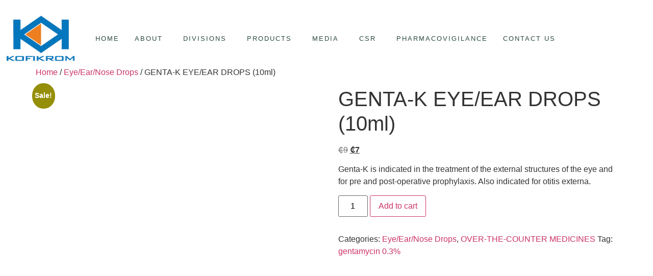

--- FILE ---
content_type: text/html; charset=UTF-8
request_url: https://kofikrom.com/product/genta-k/
body_size: 224643
content:
<!doctype html>
<html lang="en-US" prefix="og: https://ogp.me/ns#">
<head>
<meta name="viewport" content="width=device-width, initial-scale=1.0">
<meta charset="UTF-8">
<meta name="description" content="Genta-K is indicated in the treatment of the external structures of the eye and for pre and post-operative prophylaxis. Also indicated for otitis externa."/>
<meta name="robots" content="follow, index, max-snippet:-1, max-video-preview:-1, max-image-preview:large"/>
<meta property="og:locale" content="en_US" />
<meta property="og:type" content="product" />
<meta property="og:title" content="GENTA-K EYE/EAR DROPS (10ml) | Kofikrom Pharmacy Ltd" />
<meta property="og:description" content="Genta-K is indicated in the treatment of the external structures of the eye and for pre and post-operative prophylaxis. Also indicated for otitis externa." />
<meta property="og:url" content="https://kofikrom.com/product/genta-k/" />
<meta property="og:site_name" content="Kofikrom Pharmacy Ltd" />
<meta property="og:updated_time" content="2024-12-19T10:38:35+00:00" />
<meta property="og:image" content="https://kofikrom.com/wp-content/uploads/2021/06/GENTA-K.jpg" />
<meta property="og:image:secure_url" content="https://kofikrom.com/wp-content/uploads/2021/06/GENTA-K.jpg" />
<meta property="og:image:width" content="1204" />
<meta property="og:image:height" content="1204" />
<meta property="og:image:alt" content="GENTA-K EYE/EAR DROPS" />
<meta property="og:image:type" content="image/jpeg" />
<meta property="product:price:amount" content="7.15" />
<meta property="product:price:currency" content="GHS" />
<meta property="product:availability" content="instock" />
<meta name="twitter:card" content="summary_large_image" />
<meta name="twitter:title" content="GENTA-K EYE/EAR DROPS (10ml) | Kofikrom Pharmacy Ltd" />
<meta name="twitter:description" content="Genta-K is indicated in the treatment of the external structures of the eye and for pre and post-operative prophylaxis. Also indicated for otitis externa." />
<meta name="twitter:creator" content="@iamsamboad" />
<meta name="twitter:image" content="https://kofikrom.com/wp-content/uploads/2021/06/GENTA-K.jpg" />
<meta name="twitter:label1" content="Price" />
<meta name="twitter:data1" content="&#x20b5;7" />
<meta name="twitter:label2" content="Availability" />
<meta name="twitter:data2" content="In stock" />
<meta name="generator" content="WordPress 6.9" />
<meta name="google-site-verification" content="7zOwE1hl4fgkEjDvkXaLcAD73muZxbHKRSN3i46knf8" />
<meta name="google-site-verification" content="GB96_CXr_abbEVadNsC8Znf7tF9ULF0Y_PPizyyVyCQ" />
<meta name="google-adsense-account" content="ca-pub-7825686277884989">
<meta name="description" content="Genta-K is indicated in the treatment of the external structures of the eye and for pre and post-operative prophylaxis. Also indicated for otitis externa.">
<meta name="generator" content="Elementor 3.34.2; features: additional_custom_breakpoints; settings: css_print_method-external, google_font-enabled, font_display-auto">
<meta name="pm-dataLayer-meta" content="538" class="wpmProductId"
				  data-id="538">
<meta name="msapplication-TileImage" content="https://kofikrom.com/wp-content/uploads/2021/03/cropped-cropped-logo_small-270x270.png" />



<script id="bv-lazyload-images" data-cfasync="false" bv-exclude="true">var __defProp=Object.defineProperty;var __name=(target,value)=>__defProp(target,"name",{value,configurable:!0});var bv_lazyload_event_listener="load",bv_lazyload_events=["mousemove","click","keydown","wheel","touchmove","touchend"],bv_use_srcset_attr=!1,bv_style_observer,img_observer,picture_lazy_observer;bv_lazyload_event_listener=="load"?window.addEventListener("load",event=>{handle_lazyload_images()}):bv_lazyload_event_listener=="readystatechange"&&document.addEventListener("readystatechange",event=>{document.readyState==="interactive"&&handle_lazyload_images()});function add_lazyload_image_event_listeners(handle_lazyload_images2){bv_lazyload_events.forEach(function(event){document.addEventListener(event,handle_lazyload_images2,!0)})}__name(add_lazyload_image_event_listeners,"add_lazyload_image_event_listeners");function remove_lazyload_image_event_listeners(){bv_lazyload_events.forEach(function(event){document.removeEventListener(event,handle_lazyload_images,!0)})}__name(remove_lazyload_image_event_listeners,"remove_lazyload_image_event_listeners");function bv_replace_lazyloaded_image_url(element2){let src_value=element2.getAttribute("bv-data-src"),srcset_value=element2.getAttribute("bv-data-srcset"),currentSrc=element2.getAttribute("src");currentSrc&&currentSrc.startsWith("data:image/svg+xml")&&(bv_use_srcset_attr&&srcset_value&&element2.setAttribute("srcset",srcset_value),src_value&&element2.setAttribute("src",src_value))}__name(bv_replace_lazyloaded_image_url,"bv_replace_lazyloaded_image_url");function bv_replace_inline_style_image_url(element2){let bv_style_attr=element2.getAttribute("bv-data-style");if(console.log(bv_style_attr),bv_style_attr){let currentStyles=element2.getAttribute("style")||"",newStyle=currentStyles+(currentStyles?";":"")+bv_style_attr;element2.setAttribute("style",newStyle)}else console.log("BV_STYLE_ATTRIBUTE_NOT_FOUND : "+entry)}__name(bv_replace_inline_style_image_url,"bv_replace_inline_style_image_url");function handleLazyloadImages(entries){entries.map(entry2=>{entry2.isIntersecting&&(bv_replace_lazyloaded_image_url(entry2.target),img_observer.unobserve(entry2.target))})}__name(handleLazyloadImages,"handleLazyloadImages");function handleOnscreenInlineStyleImages(entries){entries.map(entry2=>{entry2.isIntersecting&&(bv_replace_inline_style_image_url(entry2.target),bv_style_observer.unobserve(entry2.target))})}__name(handleOnscreenInlineStyleImages,"handleOnscreenInlineStyleImages");function handlePictureTags(entries){entries.map(entry2=>{entry2.isIntersecting&&(bv_replace_picture_tag_url(entry2.target),picture_lazy_observer.unobserve(entry2.target))})}__name(handlePictureTags,"handlePictureTags");function bv_replace_picture_tag_url(element2){const child_elements=element2.children;for(let i=0;i<child_elements.length;i++){let child_elem=child_elements[i],_srcset=child_elem.getAttribute("bv-data-srcset"),_src=child_elem.getAttribute("bv-data-src");_srcset&&child_elem.setAttribute("srcset",_srcset),_src&&child_elem.setAttribute("src",_src),bv_replace_picture_tag_url(child_elem)}}__name(bv_replace_picture_tag_url,"bv_replace_picture_tag_url"),"IntersectionObserver"in window&&(bv_style_observer=new IntersectionObserver(handleOnscreenInlineStyleImages),img_observer=new IntersectionObserver(handleLazyloadImages),picture_lazy_observer=new IntersectionObserver(handlePictureTags));function handle_lazyload_images(){"IntersectionObserver"in window?(document.querySelectorAll(".bv-lazyload-bg-style").forEach(target_element=>{bv_style_observer.observe(target_element)}),document.querySelectorAll(".bv-lazyload-tag-img").forEach(img_element=>{img_observer.observe(img_element)}),document.querySelectorAll(".bv-lazyload-picture").forEach(picture_element=>{picture_lazy_observer.observe(picture_element)})):(document.querySelectorAll(".bv-lazyload-bg-style").forEach(target_element=>{bv_replace_inline_style_image_url(target_element)}),document.querySelectorAll(".bv-lazyload-tag-img").forEach(target_element=>{bv_replace_lazyloaded_image_url(target_element)}),document.querySelectorAll(".bv-lazyload-picture").forEach(picture_element=>{bv_replace_picture_tag_url(element)}))}__name(handle_lazyload_images,"handle_lazyload_images");
</script>

<script id="bv-dl-scripts-list" data-cfasync="false" bv-exclude="true">
var scriptAttrs = [{"attrs":{"src":"https:\/\/kofikrom.com\/wp-content\/uploads\/al_opt_content\/SCRIPT\/kofikrom.com\/.\/wp-includes\/js\/jquery\/69579030190636c670a73697\/69579030190636c670a73697-16cb9084c573484b0cbcd8b282b41204_jquery.min.js?ver=3.7.1","id":"jquery-core-js","defer":true,"data-cfasync":false,"async":false,"bv_inline_delayed":false},"bv_unique_id":"Cek8DAmaci88wkGSQCri","reference":0},{"attrs":{"src":"https:\/\/kofikrom.com\/wp-content\/uploads\/al_opt_content\/SCRIPT\/kofikrom.com\/.\/wp-includes\/js\/jquery\/69579030190636c670a73697\/69579030190636c670a73697-9ffeb32e2d9efbf8f70caabded242267_jquery-migrate.min.js?ver=3.4.1","id":"jquery-migrate-js","defer":true,"data-cfasync":false,"async":false,"bv_inline_delayed":false},"bv_unique_id":"usVtfDuYjCrlCuJvgHzw","reference":1},{"attrs":{"id":"ahc_front_js-js-extra","defer":true,"data-cfasync":false,"bv_inline_delayed":true,"type":"text\/javascript","async":false},"bv_unique_id":"bvXNpCWDMb9x23VFU9P7","reference":2},{"attrs":{"src":"https:\/\/kofikrom.com\/wp-content\/uploads\/al_opt_content\/SCRIPT\/kofikrom.com\/.\/wp-content\/plugins\/visitors-traffic-real-time-statistics\/js\/69579030190636c670a73697\/69579030190636c670a73697-3a7b373af67acb42960573e8102cea01_front.js?ver=6.9","id":"ahc_front_js-js","defer":true,"data-cfasync":false,"async":false,"bv_inline_delayed":false},"bv_unique_id":"UffotLqV1DLvofLEXIzX","reference":3},{"attrs":{"src":"https:\/\/kofikrom.com\/wp-content\/uploads\/al_opt_content\/SCRIPT\/kofikrom.com\/.\/wp-includes\/js\/dist\/69579030190636c670a73697\/69579030190636c670a73697-90e932bd9e62583fc494c00498cfe7f5_hooks.min.js?ver=dd5603f07f9220ed27f1","id":"wp-hooks-js","defer":true,"data-cfasync":false,"async":false,"bv_inline_delayed":false},"bv_unique_id":"WJ7x2etWRnwhOrjxqij2","reference":4},{"attrs":{"id":"wc-add-to-cart-js-extra","defer":true,"data-cfasync":false,"bv_inline_delayed":true,"type":"text\/javascript","async":false},"bv_unique_id":"n7BqhiE9JwDfqOhjZktJ","reference":6},{"attrs":{"id":"wc-single-product-js-extra","defer":true,"data-cfasync":false,"async":false,"bv_inline_delayed":true},"bv_unique_id":"8cmT6RZ1GMwXXvk5XjAV","reference":12},{"attrs":{"id":"woocommerce-js-extra","defer":true,"data-cfasync":false,"bv_inline_delayed":true,"type":"text\/javascript","async":false},"bv_unique_id":"mZPwPJ8lQ9SWOJCvkcdY","reference":15},{"attrs":{"id":"wpm-js-extra","defer":true,"data-cfasync":false,"bv_inline_delayed":true,"type":"text\/javascript","async":false},"bv_unique_id":"MD95D5VIl0ueDKU1fnXW","reference":17},{"attrs":{"src":"https:\/\/kofikrom.com\/wp-content\/uploads\/al_opt_content\/SCRIPT\/kofikrom.com\/.\/wp-content\/plugins\/woocommerce-google-adwords-conversion-tracking-tag\/js\/public\/free\/69579030190636c670a73697\/69579030190636c670a73697-455860f0774d47b4f86dd50168f705a7_wpm-public.p1.min.js?ver=1.54.1","id":"wpm-js","defer":true,"data-cfasync":false,"async":false,"bv_inline_delayed":false},"bv_unique_id":"RBSMwLMsPBNJEGfPvKao","reference":18},{"attrs":{"id":"alg-wc-checkout-files-upload-ajax-js-extra","defer":true,"data-cfasync":false,"bv_inline_delayed":true,"type":"text\/javascript","async":false},"bv_unique_id":"RUG5uf45H3yZNHi5LCvw","reference":19},{"attrs":{"src":"https:\/\/kofikrom.com\/wp-content\/uploads\/al_opt_content\/SCRIPT\/kofikrom.com\/.\/wp-content\/plugins\/checkout-files-upload-woocommerce\/includes\/js\/69579030190636c670a73697\/69579030190636c670a73697-94e9177daaffeadff0c19d10cf0676dc_alg-wc-checkout-files-upload-ajax.js?ver=2.2.2","id":"alg-wc-checkout-files-upload-ajax-js","defer":true,"data-cfasync":false,"async":false,"bv_inline_delayed":false},"bv_unique_id":"XwfcIZgPypN1S53ZUeyW","reference":20},{"attrs":{"src":"https:\/\/www.googletagmanager.com\/gtag\/js?id=G-9YEM14V8XB","defer":true,"data-cfasync":false,"async":false,"bv_inline_delayed":false},"bv_unique_id":"40sRbn675UdX9BT3YUsx","reference":21},{"attrs":{"defer":true,"data-cfasync":false,"bv_inline_delayed":true,"type":"text\/javascript","async":false},"bv_unique_id":"Cfzn1sVVaueeejMsvh9n","reference":22},{"attrs":{"src":"https:\/\/pagead2.googlesyndication.com\/pagead\/js\/adsbygoogle.js?client=ca-pub-3568186862918824","crossorigin":"anonymous","defer":true,"data-cfasync":false,"async":false,"bv_inline_delayed":false},"bv_unique_id":"rlXGPvly9LzCqFeXrUSo","reference":23},{"attrs":{"src":"https:\/\/pagead2.googlesyndication.com\/pagead\/js\/adsbygoogle.js?client=ca-pub-7825686277884989","crossorigin":"anonymous","defer":true,"data-cfasync":false,"async":false,"bv_inline_delayed":false},"bv_unique_id":"xFM23jxkPsey3iKLNASV","reference":24},{"attrs":{"defer":true,"data-cfasync":false,"async":false,"bv_inline_delayed":true},"bv_unique_id":"2w3AGgSaVhXWyEjGN7s2","reference":25},{"attrs":{"defer":true,"data-cfasync":false,"async":false,"bv_inline_delayed":true},"bv_unique_id":"vKBy8AjCxyjapDlGFiyF","reference":26},{"attrs":{"defer":true,"data-cfasync":false,"async":false,"bv_inline_delayed":true},"bv_unique_id":"WO5nEsWQjQzxD8eXQn8c","reference":27},{"attrs":{"defer":true,"data-cfasync":false,"async":false,"bv_inline_delayed":true},"bv_unique_id":"bQDsJVHuNJbkrbVi68sO","reference":28},{"attrs":{"defer":true,"data-cfasync":false,"async":false,"bv_inline_delayed":true},"bv_unique_id":"MYxOofmPR3FcqYbdua3Q","reference":29},{"attrs":{"defer":true,"data-cfasync":false,"async":false,"bv_inline_delayed":true},"bv_unique_id":"ALGlhNPGShPjXXzGJtPZ","reference":30},{"attrs":{"defer":true,"data-cfasync":false,"bv_inline_delayed":true,"type":"text\/javascript","async":false},"bv_unique_id":"NN1ZG7emKTVnETlRfWE7","reference":31},{"attrs":{"defer":true,"data-cfasync":false,"bv_inline_delayed":true,"type":"text\/javascript","async":false},"bv_unique_id":"cgomjZj9WffiJf11DJQF","reference":32},{"attrs":{"defer":true,"data-cfasync":false,"bv_inline_delayed":true,"type":"text\/javascript","async":false},"bv_unique_id":"uhMJUzxgGzpp4OyWpQE0","reference":33},{"attrs":{"defer":true,"data-cfasync":false,"bv_inline_delayed":true,"type":"text\/javascript","async":false},"bv_unique_id":"a3qnWdaRfhDYrXQ5gzlC","reference":34},{"attrs":{"defer":true,"data-cfasync":false,"bv_inline_delayed":true,"type":"text\/javascript","async":false},"bv_unique_id":"Wgoo6CoUmKWUelXReJNH","reference":35},{"attrs":{"defer":true,"data-cfasync":false,"bv_inline_delayed":true,"type":"text\/javascript","async":false},"bv_unique_id":"XtqydxL8RzN0BlVQpAem","reference":36},{"attrs":{"type":"text\/javascript","defer":true,"data-cfasync":false,"bv_inline_delayed":true,"async":false},"bv_unique_id":"plpHI3jHaUAPNi7xeNWi","reference":37},{"attrs":{"defer":true,"data-cfasync":false,"bv_inline_delayed":true,"type":"text\/javascript","async":false},"bv_unique_id":"HaC2o1Fw81AbVowbAtOF","reference":38},{"attrs":{"defer":true,"data-cfasync":false,"bv_inline_delayed":true,"type":"text\/javascript","async":false},"bv_unique_id":"yzNNX1ABUuWfZ4eIHx0J","reference":39},{"attrs":{"id":"ht_ctc_app_js-js-extra","defer":true,"data-cfasync":false,"bv_inline_delayed":true,"type":"text\/javascript","async":false},"bv_unique_id":"uqsFj9h4oW0lxKJr5uSk","reference":40},{"attrs":{"id":"awsm-job-scripts-js-extra","defer":true,"data-cfasync":false,"bv_inline_delayed":true,"type":"text\/javascript","async":false},"bv_unique_id":"546p7u0uCStfdTRP8IoK","reference":42},{"attrs":{"src":"https:\/\/kofikrom.com\/wp-content\/uploads\/al_opt_content\/SCRIPT\/kofikrom.com\/.\/wp-content\/plugins\/wp-job-openings\/assets\/js\/69579030190636c670a73697\/69579030190636c670a73697-d7d254b270d84f0004a70d89bc65419e_script.min.js?ver=3.5.4","id":"awsm-job-scripts-js","defer":true,"data-cfasync":false,"async":false,"bv_inline_delayed":false},"bv_unique_id":"p56hqA9IeGEyp9XDx1ef","reference":43},{"attrs":{"src":"https:\/\/kofikrom.com\/wp-content\/uploads\/al_opt_content\/SCRIPT\/kofikrom.com\/.\/wp-includes\/js\/jquery\/ui\/69579030190636c670a73697\/69579030190636c670a73697-da215ae12b95b3aeeb2047667016c7f8_core.min.js?ver=1.13.3","id":"jquery-ui-core-js","defer":true,"data-cfasync":false,"async":false,"bv_inline_delayed":false},"bv_unique_id":"ZAubVmfkLJib5IrbdR9A","reference":44},{"attrs":{"src":"https:\/\/kofikrom.com\/wp-content\/uploads\/al_opt_content\/SCRIPT\/kofikrom.com\/.\/wp-includes\/js\/jquery\/ui\/69579030190636c670a73697\/69579030190636c670a73697-9ea5bf2de411f7ccb52e57e1415ec3d1_datepicker.min.js?ver=1.13.3","id":"jquery-ui-datepicker-js","defer":true,"data-cfasync":false,"async":false,"bv_inline_delayed":false},"bv_unique_id":"XE9hJaiken25zsvHmAEY","reference":45},{"attrs":{"id":"jquery-ui-datepicker-js-after","defer":true,"data-cfasync":false,"bv_inline_delayed":true,"type":"text\/javascript","async":false},"bv_unique_id":"aviMq1mK4o6xLK4OjZvV","reference":46},{"attrs":{"src":"https:\/\/kofikrom.com\/wp-content\/uploads\/al_opt_content\/SCRIPT\/kofikrom.com\/.\/wp-content\/plugins\/byconsole-woo-order-delivery-time\/js\/69579030190636c670a73697\/69579030190636c670a73697-4fb1f19bb1d0e23cfb3e827409ba2959_jquery.timepicker.min.js?ver=1.12","id":"byconsolewooodt_script_2-js","defer":true,"data-cfasync":false,"async":false,"bv_inline_delayed":false},"bv_unique_id":"hxJsvD5tkfWbGHGuvDoK","reference":47},{"attrs":{"src":"https:\/\/kofikrom.com\/wp-content\/uploads\/al_opt_content\/SCRIPT\/kofikrom.com\/.\/wp-content\/plugins\/byconsole-woo-order-delivery-time\/js\/69579030190636c670a73697\/69579030190636c670a73697-a47510693a2e0f6a5c834721acf134cf_byconsolewooodt.js?ver=1.12","id":"byconsolewooodt_script_3-js","defer":true,"data-cfasync":false,"async":false,"bv_inline_delayed":false},"bv_unique_id":"EhhV71cwjhMn37AKBdpO","reference":48},{"attrs":{"src":"https:\/\/kofikrom.com\/wp-content\/uploads\/al_opt_content\/SCRIPT\/kofikrom.com\/.\/wp-content\/plugins\/byconsole-woo-order-delivery-time\/js\/69579030190636c670a73697\/69579030190636c670a73697-59b3a4549429f84b3085ab01f605ca88_select2.min.js?ver=1.12","id":"byconsolewooodt_script_4-js","defer":true,"data-cfasync":false,"async":false,"bv_inline_delayed":false},"bv_unique_id":"nJZCV9wpSKDjvvlpiu6N","reference":49},{"attrs":{"src":"https:\/\/kofikrom.com\/wp-content\/uploads\/al_opt_content\/SCRIPT\/kofikrom.com\/.\/wp-includes\/js\/dist\/69579030190636c670a73697\/69579030190636c670a73697-3a5838d1182eb0b11f5a58bfe26e2529_i18n.min.js?ver=c26c3dc7bed366793375","id":"wp-i18n-js","defer":true,"data-cfasync":false,"async":false,"bv_inline_delayed":false},"bv_unique_id":"5fbhFZmEyNgMLTl8o5RA","reference":50},{"attrs":{"id":"wp-i18n-js-after","defer":true,"data-cfasync":false,"bv_inline_delayed":true,"type":"text\/javascript","async":false},"bv_unique_id":"TUo7WyjZ3qagUMieNFh6","reference":51},{"attrs":{"src":"https:\/\/kofikrom.com\/wp-content\/uploads\/al_opt_content\/SCRIPT\/kofikrom.com\/.\/wp-content\/plugins\/contact-form-7\/includes\/swv\/js\/69579030190636c670a73697\/69579030190636c670a73697-96e7dc3f0e8559e4a3f3ca40b17ab9c3_index.js?ver=6.1.4","id":"swv-js","defer":true,"data-cfasync":false,"async":false,"bv_inline_delayed":false},"bv_unique_id":"t7YIaS4NC1ynLDrpJsPe","reference":52},{"attrs":{"id":"contact-form-7-js-before","defer":true,"data-cfasync":false,"bv_inline_delayed":true,"type":"text\/javascript","async":false},"bv_unique_id":"yaWp3IVkQwD7sHd5mnQb","reference":53},{"attrs":{"src":"https:\/\/kofikrom.com\/wp-content\/uploads\/al_opt_content\/SCRIPT\/kofikrom.com\/.\/wp-content\/plugins\/contact-form-7\/includes\/js\/69579030190636c670a73697\/69579030190636c670a73697-2912c657d0592cc532dff73d0d2ce7bb_index.js?ver=6.1.4","id":"contact-form-7-js","defer":true,"data-cfasync":false,"async":false,"bv_inline_delayed":false},"bv_unique_id":"J8XjYuPgTS4G5WOiJY0p","reference":54},{"attrs":{"src":"https:\/\/cdn.canvasjs.com\/canvasjs.min.js","id":"canvasjs-free-js","defer":true,"data-cfasync":false,"async":false,"bv_inline_delayed":false},"bv_unique_id":"WHw19nivgaAr6w1mOE69","reference":55},{"attrs":{"id":"mailchimp-woocommerce-js-extra","defer":true,"data-cfasync":false,"bv_inline_delayed":true,"type":"text\/javascript","async":false},"bv_unique_id":"A8tyufijrsr1rGN88Eww","reference":56},{"attrs":{"src":"https:\/\/kofikrom.com\/wp-content\/uploads\/al_opt_content\/SCRIPT\/kofikrom.com\/.\/wp-content\/plugins\/mailchimp-for-woocommerce\/public\/js\/69579030190636c670a73697\/69579030190636c670a73697-cf2c2c62b348d5fa98d6406ec564b038_mailchimp-woocommerce-public.min.js?ver=5.5.1.07","id":"mailchimp-woocommerce-js","defer":true,"data-cfasync":false,"async":false,"bv_inline_delayed":false},"bv_unique_id":"b5ZWloWvU906anfFNc3C","reference":57},{"attrs":{"src":"https:\/\/kofikrom.com\/wp-content\/uploads\/al_opt_content\/SCRIPT\/kofikrom.com\/.\/wp-content\/plugins\/elementor\/assets\/js\/69579030190636c670a73697\/69579030190636c670a73697-8677d8dfcc987f7d42b832b5ec35587d_webpack.runtime.min.js?ver=3.34.0","id":"elementor-webpack-runtime-js","defer":true,"data-cfasync":false,"async":false,"bv_inline_delayed":false},"bv_unique_id":"75w8uOi7j3t3qdxH9qfx","reference":58},{"attrs":{"src":"https:\/\/kofikrom.com\/wp-content\/uploads\/al_opt_content\/SCRIPT\/kofikrom.com\/.\/wp-content\/plugins\/elementor\/assets\/js\/69579030190636c670a73697\/69579030190636c670a73697-1d697c830fda7e947b4efb6e83162396_frontend-modules.min.js?ver=3.34.0","id":"elementor-frontend-modules-js","defer":true,"data-cfasync":false,"async":false,"bv_inline_delayed":false},"bv_unique_id":"eHy9hWp6uLry7972U9RF","reference":59},{"attrs":{"id":"elementor-frontend-js-extra","defer":true,"data-cfasync":false,"bv_inline_delayed":true,"type":"text\/javascript","async":false},"bv_unique_id":"mvKlVrYpfzpEYP2vEZR0","reference":60},{"attrs":{"id":"elementor-frontend-js-before","defer":true,"data-cfasync":false,"bv_inline_delayed":true,"type":"text\/javascript","async":false},"bv_unique_id":"Uac5bY4T9FRpvA0ekaop","reference":61},{"attrs":{"src":"https:\/\/kofikrom.com\/wp-content\/uploads\/al_opt_content\/SCRIPT\/kofikrom.com\/.\/wp-content\/plugins\/elementor\/assets\/js\/69579030190636c670a73697\/69579030190636c670a73697-ceb183b138eac316a5cb0741ec23696a_frontend.min.js?ver=3.34.0","id":"elementor-frontend-js","defer":true,"data-cfasync":false,"async":false,"bv_inline_delayed":false},"bv_unique_id":"vlx4pr69TH0Qt7pS2zcN","reference":62},{"attrs":{"id":"elementor-frontend-js-after","defer":true,"data-cfasync":false,"bv_inline_delayed":true,"type":"text\/javascript","async":false},"bv_unique_id":"Yq7bfkCI1PjJEPZfP2uz","reference":63},{"attrs":{"src":"https:\/\/kofikrom.com\/wp-content\/uploads\/al_opt_content\/SCRIPT\/kofikrom.com\/.\/wp-content\/plugins\/ultimate-elementor\/assets\/min-js\/69579030190636c670a73697\/69579030190636c670a73697-031702278462e80f1f53b81ff3131504_uael-nav-menu.min.js?ver=1.40.5","id":"uael-nav-menu-js","defer":true,"data-cfasync":false,"async":false,"bv_inline_delayed":false},"bv_unique_id":"cIzxRW1gbKrZi98ZYtS4","reference":64},{"attrs":{"src":"https:\/\/kofikrom.com\/wp-content\/uploads\/al_opt_content\/SCRIPT\/kofikrom.com\/.\/wp-content\/plugins\/ultimate-elementor\/assets\/lib\/jquery-element-resize\/69579030190636c670a73697\/69579030190636c670a73697-db519a9ddce6690f1cffa843ec23d36f_jquery_resize.min.js?ver=1.40.5","id":"uael-element-resize-js","defer":true,"data-cfasync":false,"async":false,"bv_inline_delayed":false},"bv_unique_id":"LcNNtps0KRPmMfVZtXeU","reference":65},{"attrs":{"src":"https:\/\/kofikrom.com\/wp-content\/uploads\/al_opt_content\/SCRIPT\/kofikrom.com\/.\/wp-content\/plugins\/ultimate-elementor\/assets\/lib\/js-cookie\/69579030190636c670a73697\/69579030190636c670a73697-eef2fe3f5b7f105899a5e02dfcc50e60_js_cookie.min.js?ver=1.40.5","id":"uael-cookie-lib-js","defer":true,"data-cfasync":false,"async":false,"bv_inline_delayed":false},"bv_unique_id":"d9H91d5bvAfWjDgh0rlp","reference":66},{"attrs":{"src":"https:\/\/kofikrom.com\/wp-content\/uploads\/al_opt_content\/SCRIPT\/kofikrom.com\/.\/wp-content\/plugins\/woocommerce\/assets\/js\/sourcebuster\/69579030190636c670a73697\/69579030190636c670a73697-fc06080ebf979384eaf92a5f1cd7a50b_sourcebuster.min.js?ver=10.4.3","id":"sourcebuster-js-js","defer":true,"data-cfasync":false,"async":false,"bv_inline_delayed":false},"bv_unique_id":"rNzVd96wUD3F74own46w","reference":67},{"attrs":{"id":"wc-order-attribution-js-extra","defer":true,"data-cfasync":false,"bv_inline_delayed":true,"type":"text\/javascript","async":false},"bv_unique_id":"1KgPUlPaYUEOesRsNh42","reference":68},{"attrs":{"src":"https:\/\/kofikrom.com\/wp-content\/uploads\/al_opt_content\/SCRIPT\/kofikrom.com\/.\/wp-content\/plugins\/woocommerce\/assets\/js\/frontend\/69579030190636c670a73697\/69579030190636c670a73697-d834f2ad78a2268d6497e08749df5e1a_order-attribution.min.js?ver=10.4.3","id":"wc-order-attribution-js","defer":true,"data-cfasync":false,"async":false,"bv_inline_delayed":false},"bv_unique_id":"8TCX5NdPa1SivtVRujs6","reference":69},{"attrs":{"src":"https:\/\/kofikrom.com\/wp-content\/uploads\/al_opt_content\/SCRIPT\/kofikrom.com\/.\/wp-content\/plugins\/woocommerce\/assets\/js\/jquery-cookie\/69579030190636c670a73697\/69579030190636c670a73697-29f342b2318db5162b4d752ace394512_jquery.cookie.min.js?ver=1.4.1-wc.10.4.3","id":"wc-jquery-cookie-js","data-wp-strategy":"defer","defer":true,"data-cfasync":false,"async":false,"bv_inline_delayed":false},"bv_unique_id":"uDjAuJgdB5R7orJcTIdc","reference":70},{"attrs":{"id":"wc-cart-fragments-js-extra","defer":true,"data-cfasync":false,"bv_inline_delayed":true,"type":"text\/javascript","async":false},"bv_unique_id":"s2lDb8hAU7cgYwYHGK8G","reference":71},{"attrs":{"src":"https:\/\/kofikrom.com\/wp-content\/uploads\/al_opt_content\/SCRIPT\/kofikrom.com\/.\/wp-content\/plugins\/byconsole-woo-order-delivery-time\/js\/69579030190636c670a73697\/69579030190636c670a73697-7be1fc733b918a3bc26306955d846933_cart-fragments.js?ver=1.12","id":"wc-cart-fragments-js","defer":true,"data-cfasync":false,"async":false,"bv_inline_delayed":false},"bv_unique_id":"qcJyFwoBaDBYfRNOsmgT","reference":72},{"attrs":{"src":"https:\/\/kofikrom.com\/wp-content\/uploads\/al_opt_content\/SCRIPT\/kofikrom.com\/.\/wp-content\/plugins\/elementor-pro\/assets\/js\/69579030190636c670a73697\/69579030190636c670a73697-bdd515e79fd529e7583fa682eef99f0f_webpack-pro.runtime.min.js?ver=3.32.2","id":"elementor-pro-webpack-runtime-js","defer":true,"data-cfasync":false,"async":false,"bv_inline_delayed":false},"bv_unique_id":"AMrdeYVnReraSL8dW11Q","reference":73},{"attrs":{"id":"elementor-pro-frontend-js-before","defer":true,"data-cfasync":false,"bv_inline_delayed":true,"type":"text\/javascript","async":false},"bv_unique_id":"pBeORvKDmsXAybNGuhHe","reference":74},{"attrs":{"src":"https:\/\/kofikrom.com\/wp-content\/uploads\/al_opt_content\/SCRIPT\/kofikrom.com\/.\/wp-content\/plugins\/elementor-pro\/assets\/js\/69579030190636c670a73697\/69579030190636c670a73697-f92058c128529d2332f62a15e59a207c_frontend.min.js?ver=3.32.2","id":"elementor-pro-frontend-js","defer":true,"data-cfasync":false,"async":false,"bv_inline_delayed":false},"bv_unique_id":"ox7VMjoX8P500CMqfXlt","reference":75},{"attrs":{"src":"https:\/\/kofikrom.com\/wp-content\/uploads\/al_opt_content\/SCRIPT\/kofikrom.com\/.\/wp-content\/plugins\/elementor-pro\/assets\/js\/69579030190636c670a73697\/69579030190636c670a73697-337018bcf0b1df28442e2edcb05bda8f_elements-handlers.min.js?ver=3.32.2","id":"pro-elements-handlers-js","defer":true,"data-cfasync":false,"async":false,"bv_inline_delayed":false},"bv_unique_id":"Vjp9SWQS5gqqVOB2BT6q","reference":76},{"attrs":{"type":"module","defer":true,"data-cfasync":false,"bv_inline_delayed":true,"async":false},"bv_unique_id":"RkwdzgBH6x9Fa5LdxgfV","reference":77},{"attrs":{"src":"https:\/\/kofikrom.com\/wp-content\/uploads\/al_opt_content\/SCRIPT\/kofikrom.com\/.\/wp-content\/plugins\/woocommerce\/assets\/js\/jquery-blockui\/69579030190636c670a73697\/69579030190636c670a73697-ef56117d1bb5cc41aa6bd127a49c7640_jquery.blockUI.min.js?ver=2.7.0-wc.10.4.3","id":"wc-jquery-blockui-js","defer":true,"data-wp-strategy":"defer","data-cfasync":false,"async":false,"bv_inline_delayed":false,"is_first_defer_element":true},"bv_unique_id":"Y1kx7GD90KydTgeXN2WB","reference":5},{"attrs":{"src":"https:\/\/kofikrom.com\/wp-content\/uploads\/al_opt_content\/SCRIPT\/kofikrom.com\/.\/wp-content\/plugins\/woocommerce\/assets\/js\/frontend\/69579030190636c670a73697\/69579030190636c670a73697-d6843fa9b6dfd1cae807f2c375830d09_add-to-cart.min.js?ver=10.4.3","id":"wc-add-to-cart-js","defer":true,"data-wp-strategy":"defer","data-cfasync":false,"async":false,"bv_inline_delayed":false},"bv_unique_id":"q2TeVinOwSSWOQCnD28d","reference":7},{"attrs":{"src":"https:\/\/kofikrom.com\/wp-content\/plugins\/woocommerce\/assets\/js\/zoom\/jquery.zoom.min.js?ver=1.7.21-wc.10.4.3","id":"wc-zoom-js","data-wp-strategy":"defer","defer":true,"data-cfasync":false,"async":false,"bv_inline_delayed":false},"bv_unique_id":"TP5FqaL5jrNTbwKA9Vm9","reference":8},{"attrs":{"src":"https:\/\/kofikrom.com\/wp-content\/plugins\/woocommerce\/assets\/js\/flexslider\/jquery.flexslider.min.js?ver=2.7.2-wc.10.4.3","id":"wc-flexslider-js","data-wp-strategy":"defer","defer":true,"data-cfasync":false,"async":false,"bv_inline_delayed":false},"bv_unique_id":"xlEuzyRYieBV4SwILYbP","reference":9},{"attrs":{"src":"https:\/\/kofikrom.com\/wp-content\/plugins\/woocommerce\/assets\/js\/photoswipe\/photoswipe.min.js?ver=4.1.1-wc.10.4.3","id":"wc-photoswipe-js","data-wp-strategy":"defer","defer":true,"data-cfasync":false,"async":false,"bv_inline_delayed":false},"bv_unique_id":"2BTR16JOJxX1xMNsqKO0","reference":10},{"attrs":{"src":"https:\/\/kofikrom.com\/wp-content\/plugins\/woocommerce\/assets\/js\/photoswipe\/photoswipe-ui-default.min.js?ver=4.1.1-wc.10.4.3","id":"wc-photoswipe-ui-default-js","data-wp-strategy":"defer","defer":true,"data-cfasync":false,"async":false,"bv_inline_delayed":false},"bv_unique_id":"yn7h2LPb5ASDeSb9uD1M","reference":11},{"attrs":{"src":"https:\/\/kofikrom.com\/wp-content\/plugins\/woocommerce\/assets\/js\/frontend\/single-product.min.js?ver=10.4.3","id":"wc-single-product-js","data-wp-strategy":"defer","defer":true,"data-cfasync":false,"async":false,"bv_inline_delayed":false},"bv_unique_id":"gGy5eB05ka7B0ntbSgKR","reference":13},{"attrs":{"src":"https:\/\/kofikrom.com\/wp-content\/uploads\/al_opt_content\/SCRIPT\/kofikrom.com\/.\/wp-content\/plugins\/woocommerce\/assets\/js\/js-cookie\/69579030190636c670a73697\/69579030190636c670a73697-691a1e43450e7cda541a3bd6f10fd5db_js.cookie.min.js?ver=2.1.4-wc.10.4.3","id":"wc-js-cookie-js","defer":true,"data-wp-strategy":"defer","data-cfasync":false,"async":false,"bv_inline_delayed":false},"bv_unique_id":"TKt2nH4g2WNMsTlBTrU5","reference":14},{"attrs":{"src":"https:\/\/kofikrom.com\/wp-content\/uploads\/al_opt_content\/SCRIPT\/kofikrom.com\/.\/wp-content\/plugins\/woocommerce\/assets\/js\/frontend\/69579030190636c670a73697\/69579030190636c670a73697-abf4bb282c65836335fa88b6a680fb5c_woocommerce.min.js?ver=10.4.3","id":"woocommerce-js","defer":true,"data-wp-strategy":"defer","data-cfasync":false,"async":false,"bv_inline_delayed":false},"bv_unique_id":"TZTa8KHM5EiCvCFlScDT","reference":16},{"attrs":{"src":"https:\/\/kofikrom.com\/wp-content\/uploads\/al_opt_content\/SCRIPT\/kofikrom.com\/.\/wp-content\/plugins\/click-to-chat-for-whatsapp\/new\/inc\/assets\/js\/69579030190636c670a73697\/69579030190636c670a73697-1f66fee84da29857336663d0431fb97d_app.js?ver=4.35","id":"ht_ctc_app_js-js","defer":true,"data-wp-strategy":"defer","data-cfasync":false,"async":false,"bv_inline_delayed":false},"bv_unique_id":"5doM7b4KieKzr7juGcx8","reference":41},{"attrs":{"src":"data:text\/javascript;base64, [base64]","id":"bv-trigger-listener","type":"text\/javascript","defer":true,"async":false},"bv_unique_id":"d6fe9c24159ed4a27d224d91c70f8fdc","reference":100000000}];
</script>
<script id="bv-web-worker" type="javascript/worker" data-cfasync="false" bv-exclude="true">var __defProp=Object.defineProperty;var __name=(target,value)=>__defProp(target,"name",{value,configurable:!0});self.onmessage=function(e){var counter=e.data.fetch_urls.length;e.data.fetch_urls.forEach(function(fetch_url){loadUrl(fetch_url,function(){console.log("DONE: "+fetch_url),counter=counter-1,counter===0&&self.postMessage({status:"SUCCESS"})})})};async function loadUrl(fetch_url,callback){try{var request=new Request(fetch_url,{mode:"no-cors",redirect:"follow"});await fetch(request),callback()}catch(fetchError){console.log("Fetch Error loading URL:",fetchError);try{var xhr=new XMLHttpRequest;xhr.onerror=callback,xhr.onload=callback,xhr.responseType="blob",xhr.open("GET",fetch_url,!0),xhr.send()}catch(xhrError){console.log("XHR Error loading URL:",xhrError),callback()}}}__name(loadUrl,"loadUrl");
</script>
<script id="bv-web-worker-handler" data-cfasync="false" bv-exclude="true">var __defProp=Object.defineProperty;var __name=(target,value)=>__defProp(target,"name",{value,configurable:!0});if(typeof scriptAttrs<"u"&&Array.isArray(scriptAttrs)&&scriptAttrs.length>0){const lastElement=scriptAttrs[scriptAttrs.length-1];if(lastElement.attrs&&lastElement.attrs.id==="bv-trigger-listener"){var bv_custom_ready_state_value="loading";Object.defineProperty(document,"readyState",{get:__name(function(){return bv_custom_ready_state_value},"get"),set:__name(function(){},"set")})}}if(typeof scriptAttrs>"u"||!Array.isArray(scriptAttrs))var scriptAttrs=[];if(typeof linkStyleAttrs>"u"||!Array.isArray(linkStyleAttrs))var linkStyleAttrs=[];function isMobileDevice(){return window.innerWidth<=500}__name(isMobileDevice,"isMobileDevice");var js_dom_loaded=!1;document.addEventListener("DOMContentLoaded",()=>{js_dom_loaded=!0});const EVENTS=["mousemove","click","keydown","wheel","touchmove","touchend"];var scriptUrls=[],styleUrls=[],bvEventCalled=!1,workerFinished=!1,functionExec=!1,scriptsInjected=!1,stylesInjected=!1,bv_load_event_fired=!1,autoInjectTimerStarted=!1;const BV_AUTO_INJECT_ENABLED=!0,BV_DESKTOP_AUTO_INJECT_DELAY=1e3,BV_MOBILE_AUTO_INJECT_DELAY=1e4,BV_WORKER_TIMEOUT_DURATION=3e3;scriptAttrs.forEach((scriptAttr,index)=>{scriptAttr.attrs.src&&!scriptAttr.attrs.src.includes("data:text/javascript")&&(scriptUrls[index]=scriptAttr.attrs.src)}),linkStyleAttrs.forEach((linkAttr,index)=>{styleUrls[index]=linkAttr.attrs.href});var fetchUrls=scriptUrls.concat(styleUrls);function addEventListeners(bvEventHandler2){EVENTS.forEach(function(event){document.addEventListener(event,bvEventFired,!0),document.addEventListener(event,bvEventHandler2,!0)})}__name(addEventListeners,"addEventListeners");function removeEventListeners(){EVENTS.forEach(function(event){document.removeEventListener(event,bvEventHandler,!0)})}__name(removeEventListeners,"removeEventListeners");function bvEventFired(){bvEventCalled||(bvEventCalled=!0,workerFinished=!0)}__name(bvEventFired,"bvEventFired");function bvGetElement(attributes,element){Object.keys(attributes).forEach(function(attr){attr==="async"?element.async=attributes[attr]:attr==="innerHTML"?element.innerHTML=atob(attributes[attr]):element.setAttribute(attr,attributes[attr])})}__name(bvGetElement,"bvGetElement");function bvAddElement(attr,element){var attributes=attr.attrs;if(attributes.bv_inline_delayed){let bvScriptId=attr.bv_unique_id,bvScriptElement=document.querySelector("[bv_unique_id='"+bvScriptId+"']");bvScriptElement?(!attributes.innerHTML&&!attributes.src&&bvScriptElement.textContent.trim()!==""&&(attributes.src="data:text/javascript;base64, "+btoa(unescape(encodeURIComponent(bvScriptElement.textContent)))),bvGetElement(attributes,element),bvScriptElement.after(element)):console.log(`Script not found for ${bvScriptId}`)}else{bvGetElement(attributes,element);var templateId=attr.bv_unique_id,targetElement=document.querySelector("[id='"+templateId+"']");targetElement&&targetElement.after(element)}}__name(bvAddElement,"bvAddElement");function injectStyles(){if(stylesInjected){console.log("Styles already injected, skipping");return}stylesInjected=!0,document.querySelectorAll('style[type="bv_inline_delayed_css"], template[id]').forEach(element=>{if(element.tagName.toLowerCase()==="style"){var new_style=document.createElement("style");new_style.type="text/css",new_style.textContent=element.textContent,element.after(new_style),new_style.parentNode?element.remove():console.log("PARENT NODE NOT FOUND")}else if(element.tagName.toLowerCase()==="template"){var templateId=element.id,linkStyleAttr=linkStyleAttrs.find(attr=>attr.bv_unique_id===templateId);if(linkStyleAttr){var link=document.createElement("link");bvAddElement(linkStyleAttr,link),element.parentNode&&element.parentNode.replaceChild(link,element),console.log("EXTERNAL STYLE ADDED")}else console.log(`No linkStyleAttr found for template ID ${templateId}`)}}),linkStyleAttrs.forEach((linkStyleAttr,index)=>{console.log("STYLE ADDED");var element=document.createElement("link");bvAddElement(linkStyleAttr,element)})}__name(injectStyles,"injectStyles");function injectScripts(){if(scriptsInjected){console.log("Scripts already injected, skipping");return}scriptsInjected=!0;let last_script_element;scriptAttrs.forEach((scriptAttr,index)=>{if(bv_custom_ready_state_value==="loading"&&scriptAttr.attrs&&scriptAttr.attrs.is_first_defer_element===!0)if(last_script_element){const readyStateScript=document.createElement("script");readyStateScript.src="data:text/javascript;base64, "+btoa(unescape(encodeURIComponent("bv_custom_ready_state_value = 'interactive';"))),readyStateScript.async=!1,last_script_element.after(readyStateScript)}else bv_custom_ready_state_value="interactive",console.log('Ready state manually set to "interactive"');console.log("JS ADDED");var element=document.createElement("script");last_script_element=element,bvAddElement(scriptAttr,element)})}__name(injectScripts,"injectScripts");function bvEventHandler(){console.log("EVENT FIRED"),js_dom_loaded&&bvEventCalled&&workerFinished&&!functionExec&&(functionExec=!0,injectStyles(),injectScripts(),removeEventListeners())}__name(bvEventHandler,"bvEventHandler");function autoInjectScriptsAfterLoad(){js_dom_loaded&&workerFinished&&!scriptsInjected&&!stylesInjected&&(console.log("Auto-injecting styles and scripts after timer"),injectStyles(),injectScripts())}__name(autoInjectScriptsAfterLoad,"autoInjectScriptsAfterLoad");function startAutoInjectTimer(){if(BV_AUTO_INJECT_ENABLED&&!autoInjectTimerStarted&&bv_load_event_fired&&!bvEventCalled){autoInjectTimerStarted=!0;var delay=isMobileDevice()?BV_MOBILE_AUTO_INJECT_DELAY:BV_DESKTOP_AUTO_INJECT_DELAY;console.log("Starting auto-inject timer with delay: "+delay+"ms"),setTimeout(function(){autoInjectScriptsAfterLoad()},delay)}}__name(startAutoInjectTimer,"startAutoInjectTimer"),addEventListeners(bvEventHandler);var requestObject=window.URL||window.webkitURL,bvWorker=new Worker(requestObject.createObjectURL(new Blob([document.getElementById("bv-web-worker").textContent],{type:"text/javascript"})));bvWorker.onmessage=function(e){e.data.status==="SUCCESS"&&(console.log("WORKER_FINISHED"),workerFinished=!0,bvEventHandler(),startAutoInjectTimer())},addEventListener("load",()=>{bvEventHandler(),bv_call_fetch_urls(),bv_load_event_fired=!0});function bv_call_fetch_urls(){!bv_load_event_fired&&!workerFinished&&(bvWorker.postMessage({fetch_urls:fetchUrls}),bv_initiate_worker_timer())}__name(bv_call_fetch_urls,"bv_call_fetch_urls"),setTimeout(function(){bv_call_fetch_urls()},5e3);function bv_initiate_worker_timer(){setTimeout(function(){workerFinished||(console.log("WORKER_TIMEDOUT"),workerFinished=!0,bvWorker.terminate()),bvEventHandler(),startAutoInjectTimer()},BV_WORKER_TIMEOUT_DURATION)}__name(bv_initiate_worker_timer,"bv_initiate_worker_timer");
</script>

	
	
	<link rel="profile" href="https://gmpg.org/xfn/11">
		<style>

		#byconsolewooodt_delivery_date_alternate_field{display:none;}		
	    #byconsolewooodt_delivery_date_field{width: 49%;float: left;margin-right:2%;}
		#byconsolewooodt_delivery_time_field{width: 49%;float: left;}
		
		#byconsolewooodt_delivery_type_field{width: 100%;clear: both;display: inline-block;}
		#byconsolewooodt_add_tips_field{width: 100%;clear: both;display: inline-block;}

	</style>



<title>GENTA-K EYE/EAR DROPS (10ml) | Kofikrom Pharmacy Ltd</title>


<link rel="canonical" href="https://kofikrom.com/product/genta-k/" />

























<script type="application/ld+json" class="rank-math-schema">{"@context":"https://schema.org","@graph":[{"@type":"Place","@id":"https://kofikrom.com/#place","address":{"@type":"PostalAddress","addressLocality":"Accra","addressRegion":"Greater Accra Region","postalCode":"0023321","addressCountry":"Ghana"}},{"@type":["Pharmacy","Organization"],"@id":"https://kofikrom.com/#organization","name":"Kofikrom Pharmacy Ltd","url":"http://kofikrom.com","email":"info@kofikrom.com","address":{"@type":"PostalAddress","addressLocality":"Accra","addressRegion":"Greater Accra Region","postalCode":"0023321","addressCountry":"Ghana"},"logo":{"@type":"ImageObject","@id":"https://kofikrom.com/#logo","url":"http://kofikrom.com/wp-content/uploads/2021/03/cropped-cropped-logo_small.png","contentUrl":"http://kofikrom.com/wp-content/uploads/2021/03/cropped-cropped-logo_small.png","caption":"Kofikrom Pharmacy Ltd","inLanguage":"en-US","width":"512","height":"512"},"location":{"@id":"https://kofikrom.com/#place"}},{"@type":"WebSite","@id":"https://kofikrom.com/#website","url":"https://kofikrom.com","name":"Kofikrom Pharmacy Ltd","alternateName":"Kofikrom","publisher":{"@id":"https://kofikrom.com/#organization"},"inLanguage":"en-US"},{"@type":"ImageObject","@id":"https://kofikrom.com/wp-content/uploads/2021/06/GENTA-K.jpg","url":"https://kofikrom.com/wp-content/uploads/2021/06/GENTA-K.jpg","width":"1204","height":"1204","caption":"GENTA-K EYE/EAR DROPS","inLanguage":"en-US"},{"@type":"BreadcrumbList","@id":"https://kofikrom.com/product/genta-k/#breadcrumb","itemListElement":[{"@type":"ListItem","position":"1","item":{"@id":"https://kofikrom.com","name":"Home"}},{"@type":"ListItem","position":"2","item":{"@id":"https://kofikrom.com/product-category/eye-ear-nose-drops/","name":"Eye/Ear/Nose Drops"}},{"@type":"ListItem","position":"3","item":{"@id":"https://kofikrom.com/product/genta-k/","name":"GENTA-K EYE/EAR DROPS (10ml)"}}]},{"@type":"ItemPage","@id":"https://kofikrom.com/product/genta-k/#webpage","url":"https://kofikrom.com/product/genta-k/","name":"GENTA-K EYE/EAR DROPS (10ml) | Kofikrom Pharmacy Ltd","datePublished":"2021-11-16T05:32:03+00:00","dateModified":"2024-12-19T10:38:35+00:00","isPartOf":{"@id":"https://kofikrom.com/#website"},"primaryImageOfPage":{"@id":"https://kofikrom.com/wp-content/uploads/2021/06/GENTA-K.jpg"},"inLanguage":"en-US","breadcrumb":{"@id":"https://kofikrom.com/product/genta-k/#breadcrumb"}},{"@type":"Product","name":"GENTA-K EYE/EAR DROPS (10ml) | Kofikrom Pharmacy Ltd","description":"Genta-K is indicated in the treatment of the external structures of the eye and for pre and post-operative prophylaxis. Also indicated for otitis externa.","category":"Eye/Ear/Nose Drops","mainEntityOfPage":{"@id":"https://kofikrom.com/product/genta-k/#webpage"},"image":[{"@type":"ImageObject","url":"https://kofikrom.com/wp-content/uploads/2021/06/GENTA-K.jpg","height":"1204","width":"1204"}],"offers":{"@type":"Offer","price":"7","priceCurrency":"GHS","priceValidUntil":"2027-12-31","availability":"http://schema.org/InStock","itemCondition":"NewCondition","url":"https://kofikrom.com/product/genta-k/","seller":{"@type":"Organization","@id":"https://kofikrom.com/","name":"Kofikrom Pharmacy Ltd","url":"https://kofikrom.com","logo":"http://kofikrom.com/wp-content/uploads/2021/03/cropped-cropped-logo_small.png"}},"@id":"https://kofikrom.com/product/genta-k/#richSnippet"}]}</script>


<link rel='dns-prefetch' href='//cdn.canvasjs.com' />
<link rel="alternate" type="application/rss+xml" title="Kofikrom Pharmacy Ltd &raquo; Feed" href="https://kofikrom.com/feed/" />
<link rel="alternate" type="application/rss+xml" title="Kofikrom Pharmacy Ltd &raquo; Comments Feed" href="https://kofikrom.com/comments/feed/" />
<link rel="alternate" type="application/rss+xml" title="Kofikrom Pharmacy Ltd &raquo; GENTA-K EYE/EAR DROPS (10ml) Comments Feed" href="https://kofikrom.com/product/genta-k/feed/" />
<link rel="alternate" title="oEmbed (JSON)" type="application/json+oembed" href="https://kofikrom.com/wp-json/oembed/1.0/embed?url=https%3A%2F%2Fkofikrom.com%2Fproduct%2Fgenta-k%2F" />
<link rel="alternate" title="oEmbed (XML)" type="text/xml+oembed" href="https://kofikrom.com/wp-json/oembed/1.0/embed?url=https%3A%2F%2Fkofikrom.com%2Fproduct%2Fgenta-k%2F&#038;format=xml" />
<style id='wp-img-auto-sizes-contain-inline-css'>
img:is([sizes=auto i],[sizes^="auto," i]){contain-intrinsic-size:3000px 1500px}
/*# sourceURL=wp-img-auto-sizes-contain-inline-css */
</style>
<link rel='stylesheet' id='coderockz-woo-delivery-block-css' href='https://kofikrom.com/wp-content/plugins/woo-delivery/block/assets/css/frontend.css?ver=1.3.77' media='all' />
<link rel='stylesheet' id='dashicons-css' href='https://kofikrom.com/wp-includes/css/dashicons.min.css?ver=6.9' media='all' />
<link rel='stylesheet' id='post-views-counter-frontend-css' href='https://kofikrom.com/wp-content/plugins/post-views-counter/css/frontend.css?ver=1.7.3' media='all' />
<link rel='stylesheet' id='ht_ctc_main_css-css' href='https://kofikrom.com/wp-content/plugins/click-to-chat-for-whatsapp/new/inc/assets/css/main.css?ver=4.36' media='all' />
<style id='wp-emoji-styles-inline-css'>

	img.wp-smiley, img.emoji {
		display: inline !important;
		border: none !important;
		box-shadow: none !important;
		height: 1em !important;
		width: 1em !important;
		margin: 0 0.07em !important;
		vertical-align: -0.1em !important;
		background: none !important;
		padding: 0 !important;
	}
/*# sourceURL=wp-emoji-styles-inline-css */
</style>
<link rel='stylesheet' id='wp-block-library-css' href='https://kofikrom.com/wp-includes/css/dist/block-library/style.min.css?ver=6.9' media='all' />
<style id='wp-job-openings-blocks-style-inline-css'>
.wp-block-create-block-wjo-block{background-color:#21759b;border:1px dotted red;color:#fff;padding:2px}.awsm-b-row{display:-webkit-box;display:-ms-flexbox;display:-webkit-flex;display:flex;display:flexbox;-webkit-flex-flow:row wrap;margin:0 -15px;-webkit-box-orient:horizontal;-webkit-box-direction:normal;-ms-flex-flow:row wrap;flex-flow:row wrap}.awsm-b-row,.awsm-b-row *,.awsm-b-row :after,.awsm-b-row :before{-webkit-box-sizing:border-box;box-sizing:border-box}.awsm-b-grid-item{display:-webkit-box;display:-ms-flexbox;display:-webkit-flex;display:flex;float:left;padding:0 15px!important;width:33.333%;-webkit-box-orient:vertical;-webkit-box-direction:normal;-ms-flex-direction:column;flex-direction:column;-webkit-flex-direction:column}.awsm-b-grid-col-4 .awsm-b-grid-item{width:25%}.awsm-b-grid-col-2 .awsm-b-grid-item{width:50%}.awsm-b-grid-col .awsm-b-grid-item{width:100%}.awsm-b-job-hide{display:none!important}.awsm-job-show{display:block!important}.awsm-b-job-item{background:#fff;font-size:14px;padding:20px}a.awsm-b-job-item{text-decoration:none!important}.awsm-b-grid-item .awsm-b-job-item{border:1px solid #dddfe3;border-radius:2px;-webkit-box-shadow:0 1px 4px 0 rgba(0,0,0,.05);box-shadow:0 1px 4px 0 rgba(0,0,0,.05);display:-webkit-box;display:-ms-flexbox;display:-webkit-flex;display:flex;margin-bottom:30px;-webkit-box-orient:vertical;-webkit-box-direction:normal;-ms-flex-direction:column;flex-direction:column;-webkit-flex-direction:column;-webkit-box-flex:1;-ms-flex-positive:1;flex-grow:1;-webkit-flex-grow:1;-webkit-transition:all .3s ease;transition:all .3s ease}.awsm-b-grid-item .awsm-b-job-item:focus,.awsm-b-grid-item .awsm-b-job-item:hover{-webkit-box-shadow:0 3px 15px -5px rgba(0,0,0,.2);box-shadow:0 3px 15px -5px rgba(0,0,0,.2)}.awsm-b-grid-item .awsm-job-featured-image{margin-bottom:14px}.awsm-b-job-item h2.awsm-b-job-post-title{font-size:18px;margin:0 0 15px;text-align:left}.awsm-b-job-item h2.awsm-b-job-post-title a{font-size:18px}.awsm-b-grid-item .awsm-job-info{margin-bottom:10px;min-height:83px}.awsm-b-grid-item .awsm-job-info p{margin:0 0 8px}.awsm-b-job-wrap:after{clear:both;content:"";display:table}.awsm-b-filter-wrap,.awsm-b-filter-wrap *{-webkit-box-sizing:border-box;box-sizing:border-box}.awsm-b-filter-wrap{margin:0 -10px 20px}.awsm-b-filter-wrap form{display:-webkit-box;display:-webkit-flex;display:-ms-flexbox;display:flex;-webkit-flex-wrap:wrap;-ms-flex-wrap:wrap;flex-wrap:wrap}.awsm-b-filter-wrap .awsm-b-filter-items{display:none}.awsm-b-filter-wrap.awsm-b-full-width-search-filter-wrap .awsm-b-filter-item-search,.awsm-b-filter-wrap.awsm-b-full-width-search-filter-wrap .awsm-b-filter-items,.awsm-b-filter-wrap.awsm-b-no-search-filter-wrap .awsm-b-filter-items{width:100%}.awsm-b-filter-toggle{border:1px solid #ccc;border-radius:4px;display:-webkit-box;display:-webkit-flex;display:-ms-flexbox;display:flex;-webkit-flex-flow:wrap;-ms-flex-flow:wrap;flex-flow:wrap;margin:0 10px 10px;outline:none!important;padding:12px;width:46px}.awsm-b-filter-toggle.awsm-on{background:#ccc}.awsm-b-filter-toggle svg{height:20px;width:20px}.awsm-b-filter-wrap.awsm-b-no-search-filter-wrap .awsm-b-filter-toggle{width:100%;-webkit-box-align:center;-webkit-align-items:center;-ms-flex-align:center;align-items:center;-webkit-box-pack:justify;-webkit-justify-content:space-between;-ms-flex-pack:justify;justify-content:space-between;text-decoration:none}.awsm-b-filter-wrap.awsm-b-no-search-filter-wrap .awsm-b-filter-toggle svg{height:22px;width:22px}@media(min-width:768px){.awsm-b-filter-wrap .awsm-b-filter-items{display:-webkit-box!important;display:-webkit-flex!important;display:-ms-flexbox!important;display:flex!important;-webkit-flex-wrap:wrap;-ms-flex-wrap:wrap;flex-wrap:wrap;width:calc(100% - 250px)}.awsm-b-filter-toggle{display:none}.awsm-b-filter-item-search{width:250px}}.awsm-b-filter-wrap .awsm-b-filter-item{padding:0 10px 10px}.awsm-b-filter-item-search{padding:0 10px 10px;position:relative}@media(max-width:768px){.awsm-b-filter-wrap .awsm-b-filter-items{width:100%}.awsm-b-filter-item-search{width:calc(100% - 66px)}.awsm-b-filter-wrap .awsm-b-filter-item .awsm-selectric-wrapper{min-width:100%}}.awsm-b-filter-wrap .awsm-b-filter-item .awsm-b-job-form-control{min-height:48px;padding-right:58px}.awsm-b-filter-item-search .awsm-b-job-form-control{min-height:48px;padding-right:48px}.awsm-b-filter-item-search-in{position:relative}.awsm-b-filter-item-search .awsm-b-job-search-icon-wrapper{color:#ccc;cursor:pointer;font-size:16px;height:100%;line-height:48px;position:absolute;right:0;text-align:center;top:0;width:48px}.awsm-b-jobs-none-container{padding:25px}.awsm-b-jobs-none-container p{margin:0;padding:5px}.awsm-b-row .awsm-b-jobs-pagination{padding:0 15px;width:100%}.awsm-b-jobs-pagination{float:left;width:100%}.awsm-b-load-more-main a.awsm-b-load-more,.awsm-load-more-classic a.page-numbers{background:#fff;border:1px solid #dddfe3;-webkit-box-shadow:0 1px 4px 0 rgba(0,0,0,.05);box-shadow:0 1px 4px 0 rgba(0,0,0,.05);display:block;margin:0!important;outline:none!important;padding:20px;text-align:center;text-decoration:none!important;-webkit-transition:all .3s ease;transition:all .3s ease}.awsm-load-more-classic a.page-numbers,.awsm-load-more-classic span.page-numbers{font-size:90%;padding:5px 10px}.awsm-load-more-classic{text-align:center}.awsm-b-load-more-main a.awsm-load-more:focus,.awsm-b-load-more-main a.awsm-load-more:hover,.awsm-load-more-classic a.page-numbers:focus,.awsm-load-more-classic a.page-numbers:hover{-webkit-box-shadow:0 3px 15px -5px rgba(0,0,0,.2);box-shadow:0 3px 15px -5px rgba(0,0,0,.2)}.awsm-b-jobs-pagination.awsm-load-more-classic ul{list-style:none;margin:0;padding:0}.awsm-b-jobs-pagination.awsm-load-more-classic ul li{display:inline-block}.awsm-b-lists{border:1px solid #ededed}.awsm-b-list-item{width:100%}.awsm-b-list-item h2.awsm-job-b-post-title{margin-bottom:0}.awsm-b-list-item .awsm-job-featured-image{float:left;margin-right:10px}.awsm-b-list-item .awsm-job-featured-image img{height:50px;width:50px}.awsm-b-list-item .awsm-b-job-item{border-bottom:1px solid rgba(0,0,0,.13)}.awsm-b-list-item .awsm-b-job-item:after{clear:both;content:"";display:table}.awsm-b-list-left-col{float:left;width:50%}.awsm-b-list-right-col{float:left;text-align:right;width:50%}.awsm-b-list-item .awsm-job-specification-wrapper{display:inline-block;vertical-align:middle}.awsm-b-list-item .awsm-job-specification-item{display:inline-block;margin:0 15px 0 0;vertical-align:middle}a.awsm-b-job-item .awsm-job-specification-item{color:#4c4c4c}.awsm-b-list-item .awsm-job-more-container{display:inline-block;vertical-align:middle}.awsm-job-more-container .awsm-job-more span:before{content:"→"}.awsm-b-lists .awsm-b-jobs-pagination{margin-top:30px}.awsm-job-specification-item>[class^=awsm-job-icon-]{margin-right:6px}.awsm-job-specification-term:after{content:", "}.awsm-job-specification-term:last-child:after{content:""}.awsm-job-single-wrap,.awsm-job-single-wrap *,.awsm-job-single-wrap :after,.awsm-job-single-wrap :before{-webkit-box-sizing:border-box;box-sizing:border-box}.awsm-job-single-wrap{margin-bottom:1.3em}.awsm-job-single-wrap:after{clear:both;content:"";display:table}.awsm-job-content{padding-bottom:32px}.awsm-job-single-wrap.awsm-col-2 .awsm-job-content{float:left;padding-right:15px;width:55%}.awsm-job-single-wrap.awsm-col-2 .awsm-job-form{float:left;padding-left:15px;width:45%}.awsm-job-head,.awsm_job_spec_above_content{margin-bottom:20px}.awsm-job-head h1{margin:0 0 20px}.awsm-job-list-info span{margin-right:10px}.awsm-job-single-wrap .awsm-job-expiration-label{font-weight:700}.awsm-job-form-inner{background:#fff;border:1px solid #dddfe3;padding:35px}.awsm-job-form-inner h2{margin:0 0 30px}.awsm-job-form-group{margin-bottom:20px}.awsm-job-form-group input[type=checkbox],.awsm-job-form-group input[type=radio]{margin-right:5px}.awsm-job-form-group label{display:block;margin-bottom:10px}.awsm-job-form-options-container label,.awsm-job-inline-group label{display:inline;font-weight:400}.awsm-b-job-form-control{display:block;width:100%}.awsm-job-form-options-container span{display:inline-block;margin-bottom:10px;margin-left:10px}.awsm-job-submit{background:#0195ff;border:1px solid #0195ff;color:#fff;padding:10px 30px}.awsm-job-submit:focus,.awsm-job-submit:hover{background:rgba(0,0,0,0);color:#0195ff}.awsm-job-form-error{color:#db4c4c;font-weight:500}.awsm-b-job-form-control.awsm-job-form-error,.awsm-b-job-form-control.awsm-job-form-error:focus{border:1px solid #db4c4c}.awsm-error-message,.awsm-success-message{padding:12px 25px}.awsm-error-message p:empty,.awsm-success-message p:empty{display:none}.awsm-error-message p,.awsm-success-message p{margin:0!important;padding:0!important}.awsm-success-message{border:1px solid #1ea508}.awsm-error-message{border:1px solid #db4c4c}ul.awsm-error-message li{line-height:1.8em;margin-left:1.2em}.awsm-expired-message{padding:25px}.awsm-expired-message p{margin:1em 0}.awsm-job-container{margin:0 auto;max-width:1170px;padding:50px 0;width:100%}.awsm-jobs-loading{position:relative}.awsm-b-job-listings:after{content:"";height:100%;left:0;opacity:0;position:absolute;top:0;-webkit-transition:all .3s ease;transition:all .3s ease;visibility:hidden;width:100%}.awsm-b-job-listings.awsm-jobs-loading:after{opacity:1;visibility:visible}.awsm-b-sr-only{height:1px;margin:-1px;overflow:hidden;padding:0;position:absolute;width:1px;clip:rect(0,0,0,0);border:0}@media(max-width:1024px){.awsm-b-grid-col-4 .awsm-b-grid-item{width:33.333%}}@media(max-width:992px){.awsm-job-single-wrap.awsm-col-2 .awsm-job-content{padding-right:0;width:100%}.awsm-job-single-wrap.awsm-col-2 .awsm-job-form{padding-left:0;width:100%}}@media(max-width:768px){.awsm-b-grid-col-3 .awsm-b-grid-item,.awsm-b-grid-col-4 .awsm-b-grid-item,.awsm-b-grid-item{width:50%}.awsm-b-list-left-col{padding-bottom:10px;width:100%}.awsm-b-list-right-col{text-align:left;width:100%}}@media(max-width:648px){.awsm-b-grid-col-2 .awsm-b-grid-item,.awsm-b-grid-col-3 .awsm-b-grid-item,.awsm-b-grid-col-4 .awsm-b-grid-item,.awsm-b-grid-item{width:100%}.awsm-b-list-item .awsm-job-specification-wrapper{display:block;float:none;padding-bottom:5px}.awsm-b-list-item .awsm-job-more-container{display:block;float:none}}.awsm-job-form-plugin-style .awsm-b-job-form-control{border:1px solid #ccc;border-radius:4px;color:#060606;display:block;font:inherit;line-height:1;min-height:46px;padding:8px 15px;-webkit-transition:all .3s ease;transition:all .3s ease;width:100%}.awsm-job-form-plugin-style .awsm-b-job-form-control:focus{border-color:#060606;-webkit-box-shadow:none;box-shadow:none;outline:none}.awsm-job-form-plugin-style .awsm-b-job-form-control.awsm-job-form-error{border-color:#db4c4c}.awsm-job-form-plugin-style textarea.awsm-b-job-form-control{min-height:80px}.awsm-job-form-plugin-style .awsm-application-submit-btn,.awsm-job-form-plugin-style .awsm-jobs-primary-button{background:#060606;border-radius:45px;color:#fff;padding:16px 32px;-webkit-transition:all .3s ease;transition:all .3s ease}.awsm-job-form-plugin-style .awsm-application-submit-btn:focus,.awsm-job-form-plugin-style .awsm-application-submit-btn:hover,.awsm-job-form-plugin-style .awsm-jobs-primary-button:focus,.awsm-job-form-plugin-style .awsm-jobs-primary-button:hover{background:#060606;color:#fff;outline:none}.awsm-job-form-plugin-style .awsm-jobs-primary-button{cursor:pointer}.awsm-job-form-plugin-style .awsm-jobs-primary-button:disabled{opacity:.5;pointer-events:none}.awsm-job-form-plugin-style .awsm-selectric{border-color:#ccc;border-radius:4px;-webkit-box-shadow:none;box-shadow:none}.awsm-job-form-plugin-style .awsm-selectric-open .awsm-selectric{border-color:#060606}.awsm-job-form-plugin-style .awsm-selectric .label{margin-left:15px}.awsm-jobs-is-block-theme .site-branding{padding:0 2.1rem}.awsm-jobs-is-block-theme .site-content{padding:0 2.1rem 3rem}.awsm-jobs-is-block-theme .site-title{margin-bottom:0}.awsm-b-job-wrap,.awsm-b-job-wrap *{-webkit-box-sizing:border-box;box-sizing:border-box}

/*# sourceURL=https://kofikrom.com/wp-content/plugins/wp-job-openings/blocks/build/style-index.css */
</style>
<link rel='stylesheet' id='awsm-jobs-general-css' href='https://kofikrom.com/wp-content/plugins/wp-job-openings/assets/css/general.min.css?ver=3.5.4' media='all' />
<link rel='stylesheet' id='awsm-jobs-style-css' href='https://kofikrom.com/wp-content/plugins/wp-job-openings/assets/css/style.min.css?ver=3.5.4' media='all' />
<style id='global-styles-inline-css'>
:root{--wp--preset--aspect-ratio--square: 1;--wp--preset--aspect-ratio--4-3: 4/3;--wp--preset--aspect-ratio--3-4: 3/4;--wp--preset--aspect-ratio--3-2: 3/2;--wp--preset--aspect-ratio--2-3: 2/3;--wp--preset--aspect-ratio--16-9: 16/9;--wp--preset--aspect-ratio--9-16: 9/16;--wp--preset--color--black: #000000;--wp--preset--color--cyan-bluish-gray: #abb8c3;--wp--preset--color--white: #ffffff;--wp--preset--color--pale-pink: #f78da7;--wp--preset--color--vivid-red: #cf2e2e;--wp--preset--color--luminous-vivid-orange: #ff6900;--wp--preset--color--luminous-vivid-amber: #fcb900;--wp--preset--color--light-green-cyan: #7bdcb5;--wp--preset--color--vivid-green-cyan: #00d084;--wp--preset--color--pale-cyan-blue: #8ed1fc;--wp--preset--color--vivid-cyan-blue: #0693e3;--wp--preset--color--vivid-purple: #9b51e0;--wp--preset--gradient--vivid-cyan-blue-to-vivid-purple: linear-gradient(135deg,rgb(6,147,227) 0%,rgb(155,81,224) 100%);--wp--preset--gradient--light-green-cyan-to-vivid-green-cyan: linear-gradient(135deg,rgb(122,220,180) 0%,rgb(0,208,130) 100%);--wp--preset--gradient--luminous-vivid-amber-to-luminous-vivid-orange: linear-gradient(135deg,rgb(252,185,0) 0%,rgb(255,105,0) 100%);--wp--preset--gradient--luminous-vivid-orange-to-vivid-red: linear-gradient(135deg,rgb(255,105,0) 0%,rgb(207,46,46) 100%);--wp--preset--gradient--very-light-gray-to-cyan-bluish-gray: linear-gradient(135deg,rgb(238,238,238) 0%,rgb(169,184,195) 100%);--wp--preset--gradient--cool-to-warm-spectrum: linear-gradient(135deg,rgb(74,234,220) 0%,rgb(151,120,209) 20%,rgb(207,42,186) 40%,rgb(238,44,130) 60%,rgb(251,105,98) 80%,rgb(254,248,76) 100%);--wp--preset--gradient--blush-light-purple: linear-gradient(135deg,rgb(255,206,236) 0%,rgb(152,150,240) 100%);--wp--preset--gradient--blush-bordeaux: linear-gradient(135deg,rgb(254,205,165) 0%,rgb(254,45,45) 50%,rgb(107,0,62) 100%);--wp--preset--gradient--luminous-dusk: linear-gradient(135deg,rgb(255,203,112) 0%,rgb(199,81,192) 50%,rgb(65,88,208) 100%);--wp--preset--gradient--pale-ocean: linear-gradient(135deg,rgb(255,245,203) 0%,rgb(182,227,212) 50%,rgb(51,167,181) 100%);--wp--preset--gradient--electric-grass: linear-gradient(135deg,rgb(202,248,128) 0%,rgb(113,206,126) 100%);--wp--preset--gradient--midnight: linear-gradient(135deg,rgb(2,3,129) 0%,rgb(40,116,252) 100%);--wp--preset--font-size--small: 13px;--wp--preset--font-size--medium: 20px;--wp--preset--font-size--large: 36px;--wp--preset--font-size--x-large: 42px;--wp--preset--spacing--20: 0.44rem;--wp--preset--spacing--30: 0.67rem;--wp--preset--spacing--40: 1rem;--wp--preset--spacing--50: 1.5rem;--wp--preset--spacing--60: 2.25rem;--wp--preset--spacing--70: 3.38rem;--wp--preset--spacing--80: 5.06rem;--wp--preset--shadow--natural: 6px 6px 9px rgba(0, 0, 0, 0.2);--wp--preset--shadow--deep: 12px 12px 50px rgba(0, 0, 0, 0.4);--wp--preset--shadow--sharp: 6px 6px 0px rgba(0, 0, 0, 0.2);--wp--preset--shadow--outlined: 6px 6px 0px -3px rgb(255, 255, 255), 6px 6px rgb(0, 0, 0);--wp--preset--shadow--crisp: 6px 6px 0px rgb(0, 0, 0);}:root { --wp--style--global--content-size: 800px;--wp--style--global--wide-size: 1200px; }:where(body) { margin: 0; }.wp-site-blocks > .alignleft { float: left; margin-right: 2em; }.wp-site-blocks > .alignright { float: right; margin-left: 2em; }.wp-site-blocks > .aligncenter { justify-content: center; margin-left: auto; margin-right: auto; }:where(.wp-site-blocks) > * { margin-block-start: 24px; margin-block-end: 0; }:where(.wp-site-blocks) > :first-child { margin-block-start: 0; }:where(.wp-site-blocks) > :last-child { margin-block-end: 0; }:root { --wp--style--block-gap: 24px; }:root :where(.is-layout-flow) > :first-child{margin-block-start: 0;}:root :where(.is-layout-flow) > :last-child{margin-block-end: 0;}:root :where(.is-layout-flow) > *{margin-block-start: 24px;margin-block-end: 0;}:root :where(.is-layout-constrained) > :first-child{margin-block-start: 0;}:root :where(.is-layout-constrained) > :last-child{margin-block-end: 0;}:root :where(.is-layout-constrained) > *{margin-block-start: 24px;margin-block-end: 0;}:root :where(.is-layout-flex){gap: 24px;}:root :where(.is-layout-grid){gap: 24px;}.is-layout-flow > .alignleft{float: left;margin-inline-start: 0;margin-inline-end: 2em;}.is-layout-flow > .alignright{float: right;margin-inline-start: 2em;margin-inline-end: 0;}.is-layout-flow > .aligncenter{margin-left: auto !important;margin-right: auto !important;}.is-layout-constrained > .alignleft{float: left;margin-inline-start: 0;margin-inline-end: 2em;}.is-layout-constrained > .alignright{float: right;margin-inline-start: 2em;margin-inline-end: 0;}.is-layout-constrained > .aligncenter{margin-left: auto !important;margin-right: auto !important;}.is-layout-constrained > :where(:not(.alignleft):not(.alignright):not(.alignfull)){max-width: var(--wp--style--global--content-size);margin-left: auto !important;margin-right: auto !important;}.is-layout-constrained > .alignwide{max-width: var(--wp--style--global--wide-size);}body .is-layout-flex{display: flex;}.is-layout-flex{flex-wrap: wrap;align-items: center;}.is-layout-flex > :is(*, div){margin: 0;}body .is-layout-grid{display: grid;}.is-layout-grid > :is(*, div){margin: 0;}body{padding-top: 0px;padding-right: 0px;padding-bottom: 0px;padding-left: 0px;}a:where(:not(.wp-element-button)){text-decoration: underline;}:root :where(.wp-element-button, .wp-block-button__link){background-color: #32373c;border-width: 0;color: #fff;font-family: inherit;font-size: inherit;font-style: inherit;font-weight: inherit;letter-spacing: inherit;line-height: inherit;padding-top: calc(0.667em + 2px);padding-right: calc(1.333em + 2px);padding-bottom: calc(0.667em + 2px);padding-left: calc(1.333em + 2px);text-decoration: none;text-transform: inherit;}.has-black-color{color: var(--wp--preset--color--black) !important;}.has-cyan-bluish-gray-color{color: var(--wp--preset--color--cyan-bluish-gray) !important;}.has-white-color{color: var(--wp--preset--color--white) !important;}.has-pale-pink-color{color: var(--wp--preset--color--pale-pink) !important;}.has-vivid-red-color{color: var(--wp--preset--color--vivid-red) !important;}.has-luminous-vivid-orange-color{color: var(--wp--preset--color--luminous-vivid-orange) !important;}.has-luminous-vivid-amber-color{color: var(--wp--preset--color--luminous-vivid-amber) !important;}.has-light-green-cyan-color{color: var(--wp--preset--color--light-green-cyan) !important;}.has-vivid-green-cyan-color{color: var(--wp--preset--color--vivid-green-cyan) !important;}.has-pale-cyan-blue-color{color: var(--wp--preset--color--pale-cyan-blue) !important;}.has-vivid-cyan-blue-color{color: var(--wp--preset--color--vivid-cyan-blue) !important;}.has-vivid-purple-color{color: var(--wp--preset--color--vivid-purple) !important;}.has-black-background-color{background-color: var(--wp--preset--color--black) !important;}.has-cyan-bluish-gray-background-color{background-color: var(--wp--preset--color--cyan-bluish-gray) !important;}.has-white-background-color{background-color: var(--wp--preset--color--white) !important;}.has-pale-pink-background-color{background-color: var(--wp--preset--color--pale-pink) !important;}.has-vivid-red-background-color{background-color: var(--wp--preset--color--vivid-red) !important;}.has-luminous-vivid-orange-background-color{background-color: var(--wp--preset--color--luminous-vivid-orange) !important;}.has-luminous-vivid-amber-background-color{background-color: var(--wp--preset--color--luminous-vivid-amber) !important;}.has-light-green-cyan-background-color{background-color: var(--wp--preset--color--light-green-cyan) !important;}.has-vivid-green-cyan-background-color{background-color: var(--wp--preset--color--vivid-green-cyan) !important;}.has-pale-cyan-blue-background-color{background-color: var(--wp--preset--color--pale-cyan-blue) !important;}.has-vivid-cyan-blue-background-color{background-color: var(--wp--preset--color--vivid-cyan-blue) !important;}.has-vivid-purple-background-color{background-color: var(--wp--preset--color--vivid-purple) !important;}.has-black-border-color{border-color: var(--wp--preset--color--black) !important;}.has-cyan-bluish-gray-border-color{border-color: var(--wp--preset--color--cyan-bluish-gray) !important;}.has-white-border-color{border-color: var(--wp--preset--color--white) !important;}.has-pale-pink-border-color{border-color: var(--wp--preset--color--pale-pink) !important;}.has-vivid-red-border-color{border-color: var(--wp--preset--color--vivid-red) !important;}.has-luminous-vivid-orange-border-color{border-color: var(--wp--preset--color--luminous-vivid-orange) !important;}.has-luminous-vivid-amber-border-color{border-color: var(--wp--preset--color--luminous-vivid-amber) !important;}.has-light-green-cyan-border-color{border-color: var(--wp--preset--color--light-green-cyan) !important;}.has-vivid-green-cyan-border-color{border-color: var(--wp--preset--color--vivid-green-cyan) !important;}.has-pale-cyan-blue-border-color{border-color: var(--wp--preset--color--pale-cyan-blue) !important;}.has-vivid-cyan-blue-border-color{border-color: var(--wp--preset--color--vivid-cyan-blue) !important;}.has-vivid-purple-border-color{border-color: var(--wp--preset--color--vivid-purple) !important;}.has-vivid-cyan-blue-to-vivid-purple-gradient-background{background: var(--wp--preset--gradient--vivid-cyan-blue-to-vivid-purple) !important;}.has-light-green-cyan-to-vivid-green-cyan-gradient-background{background: var(--wp--preset--gradient--light-green-cyan-to-vivid-green-cyan) !important;}.has-luminous-vivid-amber-to-luminous-vivid-orange-gradient-background{background: var(--wp--preset--gradient--luminous-vivid-amber-to-luminous-vivid-orange) !important;}.has-luminous-vivid-orange-to-vivid-red-gradient-background{background: var(--wp--preset--gradient--luminous-vivid-orange-to-vivid-red) !important;}.has-very-light-gray-to-cyan-bluish-gray-gradient-background{background: var(--wp--preset--gradient--very-light-gray-to-cyan-bluish-gray) !important;}.has-cool-to-warm-spectrum-gradient-background{background: var(--wp--preset--gradient--cool-to-warm-spectrum) !important;}.has-blush-light-purple-gradient-background{background: var(--wp--preset--gradient--blush-light-purple) !important;}.has-blush-bordeaux-gradient-background{background: var(--wp--preset--gradient--blush-bordeaux) !important;}.has-luminous-dusk-gradient-background{background: var(--wp--preset--gradient--luminous-dusk) !important;}.has-pale-ocean-gradient-background{background: var(--wp--preset--gradient--pale-ocean) !important;}.has-electric-grass-gradient-background{background: var(--wp--preset--gradient--electric-grass) !important;}.has-midnight-gradient-background{background: var(--wp--preset--gradient--midnight) !important;}.has-small-font-size{font-size: var(--wp--preset--font-size--small) !important;}.has-medium-font-size{font-size: var(--wp--preset--font-size--medium) !important;}.has-large-font-size{font-size: var(--wp--preset--font-size--large) !important;}.has-x-large-font-size{font-size: var(--wp--preset--font-size--x-large) !important;}
:root :where(.wp-block-pullquote){font-size: 1.5em;line-height: 1.6;}
/*# sourceURL=global-styles-inline-css */
</style>
<link rel='stylesheet' id='byconsolewooodt_stylesheet-css' href='https://kofikrom.com/wp-content/plugins/byconsole-woo-order-delivery-time/css/style.css?ver=6.9' media='all' />
<link rel='stylesheet' id='byconsolewooodt_stylesheet_2-css' href='https://kofikrom.com/wp-content/plugins/byconsole-woo-order-delivery-time/css/jquery-ui.min.css?ver=6.9' media='all' />
<link rel='stylesheet' id='byconsolewooodt_stylesheet_3-css' href='https://kofikrom.com/wp-content/plugins/byconsole-woo-order-delivery-time/css/jquery-ui.theme.min.css?ver=6.9' media='all' />
<link rel='stylesheet' id='byconsolewooodt_stylesheet_4-css' href='https://kofikrom.com/wp-content/plugins/byconsole-woo-order-delivery-time/css/jquery-ui.structure.min.css?ver=6.9' media='all' />
<link rel='stylesheet' id='byconsolewooodt_stylesheet_5-css' href='https://kofikrom.com/wp-content/plugins/byconsole-woo-order-delivery-time/css/jquery.timepicker.css?ver=6.9' media='all' />
<link rel='stylesheet' id='byconsolewooodt_stylesheet_6-css' href='https://kofikrom.com/wp-content/plugins/byconsole-woo-order-delivery-time/css/select2.min.css?ver=6.9' media='all' />
<link rel='stylesheet' id='contact-form-7-css' href='https://kofikrom.com/wp-content/plugins/contact-form-7/includes/css/styles.css?ver=6.1.4' media='all' />
<link rel='stylesheet' id='admin-bar-css' href='https://kofikrom.com/wp-includes/css/admin-bar.min.css?ver=6.9' media='all' />
<style id='admin-bar-inline-css'>

    .canvasjs-chart-credit{
        display: none !important;
    }
    #vtrtsFreeChart canvas {
    border-radius: 6px;
}

.vtrts-free-adminbar-weekly-title {
    font-weight: bold;
    font-size: 14px;
    color: #fff;
    margin-bottom: 6px;
}

        #wpadminbar #wp-admin-bar-vtrts_free_top_button .ab-icon:before {
            content: "\f185";
            color: #1DAE22;
            top: 3px;
        }
    #wp-admin-bar-vtrts_pro_top_button .ab-item {
        min-width: 180px;
    }
    .vtrts-free-adminbar-dropdown {
        min-width: 420px ;
        padding: 18px 18px 12px 18px;
        background: #23282d;
        color: #fff;
        border-radius: 8px;
        box-shadow: 0 4px 24px rgba(0,0,0,0.15);
        margin-top: 10px;
    }
    .vtrts-free-adminbar-grid {
        display: grid;
        grid-template-columns: 1fr 1fr;
        gap: 18px 18px; /* row-gap column-gap */
        margin-bottom: 18px;
    }
    .vtrts-free-adminbar-card {
        background: #2c3338;
        border-radius: 8px;
        padding: 18px 18px 12px 18px;
        box-shadow: 0 2px 8px rgba(0,0,0,0.07);
        display: flex;
        flex-direction: column;
        align-items: flex-start;
    }
    /* Extra margin for the right column */
    .vtrts-free-adminbar-card:nth-child(2),
    .vtrts-free-adminbar-card:nth-child(4) {
        margin-left: 10px !important;
        padding-left: 10px !important;
                padding-top: 6px !important;

        margin-right: 10px !important;
        padding-right : 10px !important;
        margin-top: 10px !important;
    }
    .vtrts-free-adminbar-card:nth-child(1),
    .vtrts-free-adminbar-card:nth-child(3) {
        margin-left: 10px !important;
        padding-left: 10px !important;
                padding-top: 6px !important;

        margin-top: 10px !important;
                padding-right : 10px !important;

    }
    /* Extra margin for the bottom row */
    .vtrts-free-adminbar-card:nth-child(3),
    .vtrts-free-adminbar-card:nth-child(4) {
        margin-top: 6px !important;
        padding-top: 6px !important;
        margin-top: 10px !important;
    }
    .vtrts-free-adminbar-card-title {
        font-size: 14px;
        font-weight: 800;
        margin-bottom: 6px;
        color: #fff;
    }
    .vtrts-free-adminbar-card-value {
        font-size: 22px;
        font-weight: bold;
        color: #1DAE22;
        margin-bottom: 4px;
    }
    .vtrts-free-adminbar-card-sub {
        font-size: 12px;
        color: #aaa;
    }
    .vtrts-free-adminbar-btn-wrap {
        text-align: center;
        margin-top: 8px;
    }

    #wp-admin-bar-vtrts_free_top_button .ab-item{
    min-width: 80px !important;
        padding: 0px !important;
    .vtrts-free-adminbar-btn {
        display: inline-block;
        background: #1DAE22;
        color: #fff !important;
        font-weight: bold;
        padding: 8px 28px;
        border-radius: 6px;
        text-decoration: none;
        font-size: 15px;
        transition: background 0.2s;
        margin-top: 8px;
    }
    .vtrts-free-adminbar-btn:hover {
        background: #15991b;
        color: #fff !important;
    }

    .vtrts-free-adminbar-dropdown-wrap { min-width: 0; padding: 0; }
    #wpadminbar #wp-admin-bar-vtrts_free_top_button .vtrts-free-adminbar-dropdown { display: none; position: absolute; left: 0; top: 100%; z-index: 99999; }
    #wpadminbar #wp-admin-bar-vtrts_free_top_button:hover .vtrts-free-adminbar-dropdown { display: block; }
    
        .ab-empty-item #wp-admin-bar-vtrts_free_top_button-default .ab-empty-item{
    height:0px !important;
    padding :0px !important;
     }
            #wpadminbar .quicklinks .ab-empty-item{
        padding:0px !important;
    }
    .vtrts-free-adminbar-dropdown {
    min-width: 420px;
    padding: 18px 18px 12px 18px;
    background: #23282d;
    color: #fff;
    border-radius: 12px; /* more rounded */
    box-shadow: 0 8px 32px rgba(0,0,0,0.25); /* deeper shadow */
    margin-top: 10px;
}

.vtrts-free-adminbar-btn-wrap {
    text-align: center;
    margin-top: 18px; /* more space above */
}

.vtrts-free-adminbar-btn {
    display: inline-block;
    background: #1DAE22;
    color: #fff !important;
    font-weight: bold;
    padding: 5px 22px;
    border-radius: 8px;
    text-decoration: none;
    font-size: 17px;
    transition: background 0.2s, box-shadow 0.2s;
    margin-top: 8px;
    box-shadow: 0 2px 8px rgba(29,174,34,0.15);
    text-align: center;
    line-height: 1.6;
    
}
.vtrts-free-adminbar-btn:hover {
    background: #15991b;
    color: #fff !important;
    box-shadow: 0 4px 16px rgba(29,174,34,0.25);
}
    


/*# sourceURL=admin-bar-inline-css */
</style>
<link rel='stylesheet' id='photoswipe-css' href='https://kofikrom.com/wp-content/plugins/woocommerce/assets/css/photoswipe/photoswipe.min.css?ver=10.4.3' media='all' />
<link rel='stylesheet' id='photoswipe-default-skin-css' href='https://kofikrom.com/wp-content/plugins/woocommerce/assets/css/photoswipe/default-skin/default-skin.min.css?ver=10.4.3' media='all' />
<link rel='stylesheet' id='woocommerce-layout-css' href='https://kofikrom.com/wp-content/plugins/woocommerce/assets/css/woocommerce-layout.css?ver=10.4.3' media='all' />
<link rel='stylesheet' id='woocommerce-smallscreen-css' href='https://kofikrom.com/wp-content/plugins/woocommerce/assets/css/woocommerce-smallscreen.css?ver=10.4.3' media='only screen and (max-width: 768px)' />
<link rel='stylesheet' id='woocommerce-general-css' href='https://kofikrom.com/wp-content/plugins/woocommerce/assets/css/woocommerce.css?ver=10.4.3' media='all' />
<style id='woocommerce-inline-inline-css'>
.woocommerce form .form-row .required { visibility: visible; }
/*# sourceURL=woocommerce-inline-inline-css */
</style>
<link rel='stylesheet' id='hello-elementor-css' href='https://kofikrom.com/wp-content/themes/hello-elementor/assets/css/reset.css?ver=3.4.5' media='all' />
<link rel='stylesheet' id='hello-elementor-theme-style-css' href='https://kofikrom.com/wp-content/themes/hello-elementor/assets/css/theme.css?ver=3.4.5' media='all' />
<link rel='stylesheet' id='hello-elementor-header-footer-css' href='https://kofikrom.com/wp-content/themes/hello-elementor/assets/css/header-footer.css?ver=3.4.5' media='all' />
<link rel='stylesheet' id='elementor-frontend-css' href='https://kofikrom.com/wp-content/plugins/elementor/assets/css/frontend.min.css?ver=3.34.2' media='all' />
<link rel='stylesheet' id='widget-image-css' href='https://kofikrom.com/wp-content/plugins/elementor/assets/css/widget-image.min.css?ver=3.34.2' media='all' />
<link rel='stylesheet' id='widget-icon-list-css' href='https://kofikrom.com/wp-content/plugins/elementor/assets/css/widget-icon-list.min.css?ver=3.34.2' media='all' />
<link rel='stylesheet' id='widget-divider-css' href='https://kofikrom.com/wp-content/plugins/elementor/assets/css/widget-divider.min.css?ver=3.34.2' media='all' />
<link rel='stylesheet' id='widget-heading-css' href='https://kofikrom.com/wp-content/plugins/elementor/assets/css/widget-heading.min.css?ver=3.34.2' media='all' />
<link rel='stylesheet' id='widget-form-css' href='https://kofikrom.com/wp-content/plugins/elementor-pro/assets/css/widget-form.min.css?ver=3.32.2' media='all' />
<link rel='stylesheet' id='widget-social-icons-css' href='https://kofikrom.com/wp-content/plugins/elementor/assets/css/widget-social-icons.min.css?ver=3.34.2' media='all' />
<link rel='stylesheet' id='e-apple-webkit-css' href='https://kofikrom.com/wp-content/plugins/elementor/assets/css/conditionals/apple-webkit.min.css?ver=3.34.2' media='all' />
<link rel='stylesheet' id='elementor-icons-css' href='https://kofikrom.com/wp-content/plugins/elementor/assets/lib/eicons/css/elementor-icons.min.css?ver=5.46.0' media='all' />
<link rel='stylesheet' id='elementor-post-10-css' href='https://kofikrom.com/wp-content/uploads/elementor/css/post-10.css?ver=1769010174' media='all' />
<link rel='stylesheet' id='uael-frontend-css' href='https://kofikrom.com/wp-content/plugins/ultimate-elementor/assets/min-css/uael-frontend.min.css?ver=1.40.5' media='all' />
<link rel='stylesheet' id='wpforms-classic-full-css' href='https://kofikrom.com/wp-content/plugins/wpforms-lite/assets/css/frontend/classic/wpforms-full.min.css?ver=1.9.8.7' media='all' />
<link rel='stylesheet' id='uael-teammember-social-icons-css' href='https://kofikrom.com/wp-content/plugins/elementor/assets/css/widget-social-icons.min.css?ver=3.24.0' media='all' />
<link rel='stylesheet' id='uael-social-share-icons-brands-css' href='https://kofikrom.com/wp-content/plugins/elementor/assets/lib/font-awesome/css/brands.css?ver=5.15.3' media='all' />
<link rel='stylesheet' id='uael-social-share-icons-fontawesome-css' href='https://kofikrom.com/wp-content/plugins/elementor/assets/lib/font-awesome/css/fontawesome.css?ver=5.15.3' media='all' />
<link rel='stylesheet' id='uael-nav-menu-icons-css' href='https://kofikrom.com/wp-content/plugins/elementor/assets/lib/font-awesome/css/solid.css?ver=5.15.3' media='all' />
<link rel='stylesheet' id='elementor-post-1673-css' href='https://kofikrom.com/wp-content/uploads/elementor/css/post-1673.css?ver=1769010174' media='all' />
<link rel='stylesheet' id='elementor-post-2553-css' href='https://kofikrom.com/wp-content/uploads/elementor/css/post-2553.css?ver=1769010174' media='all' />
<link rel='stylesheet' id='pmw-public-elementor-fix-css' href='https://kofikrom.com/wp-content/plugins/woocommerce-google-adwords-conversion-tracking-tag/css/public/elementor-fix.css?ver=1.54.1' media='all' />
<link rel='stylesheet' id='elementor-gf-local-roboto-css' href='http://kofikrom.com/wp-content/uploads/elementor/google-fonts/css/roboto.css?ver=1743327560' media='all' />
<link rel='stylesheet' id='elementor-gf-local-robotoslab-css' href='http://kofikrom.com/wp-content/uploads/elementor/google-fonts/css/robotoslab.css?ver=1743327561' media='all' />
<link rel='stylesheet' id='elementor-icons-shared-0-css' href='https://kofikrom.com/wp-content/plugins/elementor/assets/lib/font-awesome/css/fontawesome.min.css?ver=5.15.3' media='all' />
<link rel='stylesheet' id='elementor-icons-fa-solid-css' href='https://kofikrom.com/wp-content/plugins/elementor/assets/lib/font-awesome/css/solid.min.css?ver=5.15.3' media='all' />
<link rel='stylesheet' id='elementor-icons-fa-regular-css' href='https://kofikrom.com/wp-content/plugins/elementor/assets/lib/font-awesome/css/regular.min.css?ver=5.15.3' media='all' />
<link rel='stylesheet' id='elementor-icons-fa-brands-css' href='https://kofikrom.com/wp-content/plugins/elementor/assets/lib/font-awesome/css/brands.min.css?ver=5.15.3' media='all' />
<template id="Cek8DAmaci88wkGSQCri"></template>
<template id="usVtfDuYjCrlCuJvgHzw"></template>
<script type="bv_inline_delayed_js" bv_unique_id="bvXNpCWDMb9x23VFU9P7" id="ahc_front_js-js-extra" defer="1" data-cfasync="" bv_inline_delayed="1" async="">var ahc_ajax_front = {"ajax_url":"https://kofikrom.com/wp-admin/admin-ajax.php","plugin_url":"https://kofikrom.com/wp-content/plugins/visitors-traffic-real-time-statistics/","page_id":"538","page_title":"GENTA-K EYE/EAR DROPS (10ml)","post_type":"product"};
//# sourceURL=ahc_front_js-js-extra</script>
<template id="UffotLqV1DLvofLEXIzX"></template>
<template id="WJ7x2etWRnwhOrjxqij2"></template>
<template id="Y1kx7GD90KydTgeXN2WB"></template>
<script type="bv_inline_delayed_js" bv_unique_id="n7BqhiE9JwDfqOhjZktJ" id="wc-add-to-cart-js-extra" defer="1" data-cfasync="" bv_inline_delayed="1" async="">var wc_add_to_cart_params = {"ajax_url":"/wp-admin/admin-ajax.php","wc_ajax_url":"/?wc-ajax=%%endpoint%%","i18n_view_cart":"View cart","cart_url":"https://kofikrom.com/cart/","is_cart":"","cart_redirect_after_add":"no"};
//# sourceURL=wc-add-to-cart-js-extra</script>
<template id="q2TeVinOwSSWOQCnD28d"></template>
<template id="TP5FqaL5jrNTbwKA9Vm9"></template>
<template id="xlEuzyRYieBV4SwILYbP"></template>
<template id="2BTR16JOJxX1xMNsqKO0"></template>
<template id="yn7h2LPb5ASDeSb9uD1M"></template>
<script type="bv_inline_delayed_js" bv_unique_id="8cmT6RZ1GMwXXvk5XjAV" id="wc-single-product-js-extra" defer="1" data-cfasync="" async="">var wc_single_product_params = {"i18n_required_rating_text":"Please select a rating","i18n_rating_options":["1 of 5 stars","2 of 5 stars","3 of 5 stars","4 of 5 stars","5 of 5 stars"],"i18n_product_gallery_trigger_text":"View full-screen image gallery","review_rating_required":"yes","flexslider":{"rtl":false,"animation":"slide","smoothHeight":true,"directionNav":false,"controlNav":"thumbnails","slideshow":false,"animationSpeed":500,"animationLoop":false,"allowOneSlide":false},"zoom_enabled":"1","zoom_options":[],"photoswipe_enabled":"1","photoswipe_options":{"shareEl":false,"closeOnScroll":false,"history":false,"hideAnimationDuration":0,"showAnimationDuration":0},"flexslider_enabled":"1"};
//# sourceURL=wc-single-product-js-extra</script>
<template id="gGy5eB05ka7B0ntbSgKR"></template>
<template id="TKt2nH4g2WNMsTlBTrU5"></template>
<script type="bv_inline_delayed_js" bv_unique_id="mZPwPJ8lQ9SWOJCvkcdY" id="woocommerce-js-extra" defer="1" data-cfasync="" bv_inline_delayed="1" async="">var woocommerce_params = {"ajax_url":"/wp-admin/admin-ajax.php","wc_ajax_url":"/?wc-ajax=%%endpoint%%","i18n_password_show":"Show password","i18n_password_hide":"Hide password"};
//# sourceURL=woocommerce-js-extra</script>
<template id="TZTa8KHM5EiCvCFlScDT"></template>
<script type="bv_inline_delayed_js" bv_unique_id="MD95D5VIl0ueDKU1fnXW" id="wpm-js-extra" defer="1" data-cfasync="" bv_inline_delayed="1" async="">var wpm = {"ajax_url":"https://kofikrom.com/wp-admin/admin-ajax.php","root":"https://kofikrom.com/wp-json/","nonce_wp_rest":"f92ba8b430","nonce_ajax":"40bb5ef613"};
//# sourceURL=wpm-js-extra</script>
<template id="RBSMwLMsPBNJEGfPvKao"></template>
<script type="bv_inline_delayed_js" bv_unique_id="RUG5uf45H3yZNHi5LCvw" id="alg-wc-checkout-files-upload-ajax-js-extra" defer="1" data-cfasync="" bv_inline_delayed="1" async="">var ajax_object = {"ajax_url":"https://kofikrom.com/wp-admin/admin-ajax.php"};
var alg_wc_checkout_files_upload = {"max_file_size":"5242880","max_file_size_exceeded_message":"Allowed file size exceeded (maximum 5 MB).","progress_bar_enabled":""};
//# sourceURL=alg-wc-checkout-files-upload-ajax-js-extra</script>
<template id="XwfcIZgPypN1S53ZUeyW"></template>
<link rel="https://api.w.org/" href="https://kofikrom.com/wp-json/" /><link rel="alternate" title="JSON" type="application/json" href="https://kofikrom.com/wp-json/wp/v2/product/538" /><link rel="EditURI" type="application/rsd+xml" title="RSD" href="https://kofikrom.com/xmlrpc.php?rsd" />

<link rel='shortlink' href='https://kofikrom.com/?p=538' />



<template id="40sRbn675UdX9BT3YUsx"></template>
<script type="bv_inline_delayed_js" bv_unique_id="Cfzn1sVVaueeejMsvh9n" defer="1" data-cfasync="" bv_inline_delayed="1" async="">window.dataLayer = window.dataLayer || [];
  function gtag(){dataLayer.push(arguments);}
  gtag('js', new Date());

  gtag('config', 'G-9YEM14V8XB');</script>
<template id="rlXGPvly9LzCqFeXrUSo"></template>
<template id="xFM23jxkPsey3iKLNASV"></template>

<style id="wplmi-inline-css" type="text/css">
 span.wplmi-user-avatar { width: 16px;display: inline-block !important;flex-shrink: 0; } img.wplmi-elementor-avatar { border-radius: 100%;margin-right: 3px; }
</style>

	
	



		<script type="bv_inline_delayed_js" bv_unique_id="2w3AGgSaVhXWyEjGN7s2" defer="1" data-cfasync="" async="">window.wpmDataLayer = window.wpmDataLayer || {};
			window.wpmDataLayer = Object.assign(window.wpmDataLayer, {"cart":{},"cart_item_keys":{},"version":{"number":"1.54.1","pro":false,"eligible_for_updates":false,"distro":"fms","beta":false,"show":true},"pixels":{"facebook":{"pixel_id":"1275605290487588","dynamic_remarketing":{"id_type":"post_id"},"capi":false,"advanced_matching":false,"exclusion_patterns":[],"fbevents_js_url":"https://connect.facebook.net/en_US/fbevents.js"}},"shop":{"list_name":"Product | GENTA-K EYE/EAR DROPS (10ml)","list_id":"product_genta-k-eye-ear-drops-10ml","page_type":"product","product_type":"simple","currency":"GHS","selectors":{"addToCart":[],"beginCheckout":[]},"order_duplication_prevention":true,"view_item_list_trigger":{"test_mode":false,"background_color":"green","opacity":0.5,"repeat":true,"timeout":1000,"threshold":0.8},"variations_output":true,"session_active":false},"page":{"id":538,"title":"GENTA-K EYE/EAR DROPS (10ml)","type":"product","categories":[],"parent":{"id":0,"title":"GENTA-K EYE/EAR DROPS (10ml)","type":"product","categories":[]}},"general":{"user_logged_in":false,"scroll_tracking_thresholds":[],"page_id":538,"exclude_domains":[],"server_2_server":{"active":false,"user_agent_exclude_patterns":[],"ip_exclude_list":[],"pageview_event_s2s":{"is_active":false,"pixels":["facebook"]}},"consent_management":{"explicit_consent":false},"lazy_load_pmw":false,"chunk_base_path":"https://kofikrom.com/wp-content/plugins/woocommerce-google-adwords-conversion-tracking-tag/js/public/free/","modules":{"load_deprecated_functions":true}}});</script>

		

			
					<script type="bv_inline_delayed_js" bv_unique_id="vKBy8AjCxyjapDlGFiyF" defer="1" data-cfasync="" async="">(window.wpmDataLayer = window.wpmDataLayer || {}).products                = window.wpmDataLayer.products || {};
			window.wpmDataLayer.products[538] = {"id":"538","sku":"","price":7.15,"brand":"","quantity":1,"dyn_r_ids":{"post_id":"538","sku":538,"gpf":"woocommerce_gpf_538","gla":"gla_538"},"is_variable":false,"type":"simple","name":"GENTA-K EYE/EAR DROPS (10ml)","category":["Eye/Ear/Nose Drops","OVER-THE-COUNTER MEDICINES"],"is_variation":false};</script>
					<style>
				.e-con.e-parent:nth-of-type(n+4):not(.e-lazyloaded):not(.e-no-lazyload),
				.e-con.e-parent:nth-of-type(n+4):not(.e-lazyloaded):not(.e-no-lazyload) * {
					background-image: none !important;
				}
				@media screen and (max-height: 1024px) {
					.e-con.e-parent:nth-of-type(n+3):not(.e-lazyloaded):not(.e-no-lazyload),
					.e-con.e-parent:nth-of-type(n+3):not(.e-lazyloaded):not(.e-no-lazyload) * {
						background-image: none !important;
					}
				}
				@media screen and (max-height: 640px) {
					.e-con.e-parent:nth-of-type(n+2):not(.e-lazyloaded):not(.e-no-lazyload),
					.e-con.e-parent:nth-of-type(n+2):not(.e-lazyloaded):not(.e-no-lazyload) * {
						background-image: none !important;
					}
				}
			</style>
			<link rel="icon" href="https://kofikrom.com/wp-content/uploads/2021/03/cropped-cropped-logo_small-32x32.png" sizes="32x32" />
<link rel="icon" href="https://kofikrom.com/wp-content/uploads/2021/03/cropped-cropped-logo_small-192x192.png" sizes="192x192" />
<link rel="apple-touch-icon" href="https://kofikrom.com/wp-content/uploads/2021/03/cropped-cropped-logo_small-180x180.png" />

		<style id="wp-custom-css">
			/* body{
	background-color: red;
} */		</style>
		</head>
<body class="wp-singular product-template-default single single-product postid-538 wp-embed-responsive wp-theme-hello-elementor theme-hello-elementor woocommerce woocommerce-page woocommerce-no-js hello-elementor-default elementor-default elementor-kit-10">


<a class="skip-link screen-reader-text" href="#content">Skip to content</a>

		<header data-elementor-type="header" data-elementor-id="1673" class="elementor elementor-1673 elementor-location-header" data-elementor-post-type="elementor_library">
					<section class="elementor-section elementor-top-section elementor-element elementor-element-526e091 elementor-hidden-tablet elementor-hidden-mobile elementor-section-boxed elementor-section-height-default elementor-section-height-default" data-id="526e091" data-element_type="section" data-settings="{&quot;background_background&quot;:&quot;classic&quot;}">
							<div class="elementor-background-overlay"></div>
							<div class="elementor-container elementor-column-gap-default">
					<div class="elementor-column elementor-col-50 elementor-top-column elementor-element elementor-element-8160021" data-id="8160021" data-element_type="column">
			<div class="elementor-widget-wrap elementor-element-populated">
						<div class="elementor-element elementor-element-cb6b57a elementor-hidden-mobile elementor-widget__width-initial elementor-widget elementor-widget-image" data-id="cb6b57a" data-element_type="widget" data-widget_type="image.default">
				<div class="elementor-widget-container">
																<a href="/">
							<img bv-data-src="https://kofikrom.com/wp-content/uploads/al_opt_content/IMAGE/kofikrom.com/wp-content/uploads/2021/03/cropped-logo_small-1.png?bv_host=kofikrom.com&amp;bv-resized-infos=bv_resized_mobile%3A300%2A276%3Bbv_resized_ipad%3A300%2A276%3Bbv_resized_desktop%3A300%2A276"  class="bv-tag-attr-replace bv-lazyload-tag-img"  src="data:image/svg+xml,%3Csvg%20xmlns='http://www.w3.org/2000/svg'%20viewBox='0%200%200%200'%3E%3C/svg%3E" title="cropped-logo_small-1.png" alt="cropped-logo_small-1.png" loading="lazy" />								</a>
															</div>
				</div>
					</div>
		</div>
				<div class="elementor-column elementor-col-50 elementor-top-column elementor-element elementor-element-ef709c6" data-id="ef709c6" data-element_type="column">
			<div class="elementor-widget-wrap elementor-element-populated">
						<div class="elementor-element elementor-element-71cee87 uael-nav-menu__breakpoint-mobile elementor-hidden-mobile uael-submenu-open-hover uael-submenu-icon-arrow uael-submenu-animation-none uael-link-redirect-child elementor-widget elementor-widget-uael-nav-menu" data-id="71cee87" data-element_type="widget" data-settings="{&quot;distance_from_menu&quot;:{&quot;unit&quot;:&quot;px&quot;,&quot;size&quot;:&quot;&quot;,&quot;sizes&quot;:[]},&quot;distance_from_menu_tablet&quot;:{&quot;unit&quot;:&quot;px&quot;,&quot;size&quot;:&quot;&quot;,&quot;sizes&quot;:[]},&quot;distance_from_menu_mobile&quot;:{&quot;unit&quot;:&quot;px&quot;,&quot;size&quot;:&quot;&quot;,&quot;sizes&quot;:[]}}" data-widget_type="uael-nav-menu.default">
				<div class="elementor-widget-container">
							<div class="uael-nav-menu uael-layout-horizontal uael-nav-menu-layout uael-pointer__none" data-layout="horizontal">
				<div role="button" class="uael-nav-menu__toggle elementor-clickable">
					<span class="screen-reader-text">Main Menu</span>
					<div class="uael-nav-menu-icon">
						<i aria-hidden="true" class="fas fa-align-justify"></i>					</div>
									</div>
							<nav itemscope="itemscope" itemtype="http://schema.org/SiteNavigationElement" class="uael-nav-menu__layout-horizontal uael-nav-menu__submenu-arrow" data-toggle-icon="&lt;i aria-hidden=&quot;true&quot; class=&quot;fas fa-align-justify&quot;&gt;&lt;/i&gt;" data-close-icon="&lt;i aria-hidden=&quot;true&quot; class=&quot;far fa-window-close&quot;&gt;&lt;/i&gt;" data-full-width="yes"><ul id="menu-1-71cee87" class="uael-nav-menu"><li id="menu-item-1674" itemprop="name" class="menu-item menu-item-type-custom menu-item-object-custom parent uael-creative-menu"><a href="/" itemprop="url" class = "uael-menu-item">Home</a></li>
<li id="menu-item-3009" itemprop="name" class="menu-item menu-item-type-custom menu-item-object-custom menu-item-has-children parent uael-has-submenu uael-creative-menu"><div class="uael-has-submenu-container"><a href="#" itemprop="url" class = "uael-menu-item">About<span class='uael-menu-toggle sub-arrow uael-menu-child-0'><i class='fa'></i></span></a></div>
<ul class="sub-menu">
	<li id="menu-item-1676" itemprop="name" class="menu-item menu-item-type-post_type menu-item-object-page uael-creative-menu"><a href="https://kofikrom.com/company-overview/" itemprop="url" class = "uael-sub-menu-item">Company Overview</a></li>
	<li id="menu-item-2978" itemprop="name" class="menu-item menu-item-type-post_type menu-item-object-page uael-creative-menu"><a href="https://kofikrom.com/our-ceo/" itemprop="url" class = "uael-sub-menu-item">Our Ceo</a></li>
	<li id="menu-item-2979" itemprop="name" class="menu-item menu-item-type-post_type menu-item-object-page uael-creative-menu"><a href="https://kofikrom.com/our-team/" itemprop="url" class = "uael-sub-menu-item">Our Team</a></li>
	<li id="menu-item-3004" itemprop="name" class="menu-item menu-item-type-custom menu-item-object-custom uael-creative-menu"><a href="https://kofikrom.com/our-consultants/" itemprop="url" class = "uael-sub-menu-item">Our Consultants</a></li>
</ul>
</li>
<li id="menu-item-2097" itemprop="name" class="menu-item menu-item-type-custom menu-item-object-custom menu-item-has-children parent uael-has-submenu uael-creative-menu"><div class="uael-has-submenu-container"><a href="#" itemprop="url" class = "uael-menu-item">Divisions<span class='uael-menu-toggle sub-arrow uael-menu-child-0'><i class='fa'></i></span></a></div>
<ul class="sub-menu">
	<li id="menu-item-2098" itemprop="name" class="menu-item menu-item-type-post_type menu-item-object-page uael-creative-menu"><a href="https://kofikrom.com/manufacturing/" itemprop="url" class = "uael-sub-menu-item">Manufacturing</a></li>
	<li id="menu-item-2153" itemprop="name" class="menu-item menu-item-type-post_type menu-item-object-page uael-creative-menu"><a href="https://kofikrom.com/retailing-distribution/" itemprop="url" class = "uael-sub-menu-item">Retailing, Wholesale &#038; Distribution</a></li>
</ul>
</li>
<li id="menu-item-1677" itemprop="name" class="menu-item menu-item-type-custom menu-item-object-custom menu-item-has-children parent uael-has-submenu uael-creative-menu"><div class="uael-has-submenu-container"><a href="#" itemprop="url" class = "uael-menu-item">Products<span class='uael-menu-toggle sub-arrow uael-menu-child-0'><i class='fa'></i></span></a></div>
<ul class="sub-menu">
	<li id="menu-item-1678" itemprop="name" class="menu-item menu-item-type-custom menu-item-object-custom uael-creative-menu"><a href="https://kofikrom.com/products/" itemprop="url" class = "uael-sub-menu-item">Kofikrom Products</a></li>
	<li id="menu-item-1679" itemprop="name" class="menu-item menu-item-type-custom menu-item-object-custom uael-creative-menu"><a href="/shop" itemprop="url" class = "uael-sub-menu-item">Shop at Kofikrom</a></li>
</ul>
</li>
<li id="menu-item-1681" itemprop="name" class="menu-item menu-item-type-custom menu-item-object-custom menu-item-has-children parent uael-has-submenu uael-creative-menu"><div class="uael-has-submenu-container"><a href="#" itemprop="url" class = "uael-menu-item">Media<span class='uael-menu-toggle sub-arrow uael-menu-child-0'><i class='fa'></i></span></a></div>
<ul class="sub-menu">
	<li id="menu-item-2286" itemprop="name" class="menu-item menu-item-type-post_type menu-item-object-page uael-creative-menu"><a href="https://kofikrom.com/kofikrom-blog/" itemprop="url" class = "uael-sub-menu-item">Kofikrom Blog</a></li>
	<li id="menu-item-2284" itemprop="name" class="menu-item menu-item-type-post_type menu-item-object-page uael-creative-menu"><a href="https://kofikrom.com/health-tips-news/" itemprop="url" class = "uael-sub-menu-item">Health Tips &#038; News</a></li>
	<li id="menu-item-2285" itemprop="name" class="menu-item menu-item-type-post_type menu-item-object-page uael-creative-menu"><a href="https://kofikrom.com/pharma-news/" itemprop="url" class = "uael-sub-menu-item">Pharma News</a></li>
	<li id="menu-item-8018" itemprop="name" class="menu-item menu-item-type-post_type menu-item-object-page uael-creative-menu"><a href="https://kofikrom.com/job-openings/" itemprop="url" class = "uael-sub-menu-item">Careers / Jobs</a></li>
</ul>
</li>
<li id="menu-item-3863" itemprop="name" class="menu-item menu-item-type-custom menu-item-object-custom menu-item-has-children parent uael-has-submenu uael-creative-menu"><div class="uael-has-submenu-container"><a href="#" itemprop="url" class = "uael-menu-item">CSR<span class='uael-menu-toggle sub-arrow uael-menu-child-0'><i class='fa'></i></span></a></div>
<ul class="sub-menu">
	<li id="menu-item-1908" itemprop="name" class="menu-item menu-item-type-post_type menu-item-object-page uael-creative-menu"><a href="https://kofikrom.com/csr/" itemprop="url" class = "uael-sub-menu-item">CSR</a></li>
	<li id="menu-item-3871" itemprop="name" class="menu-item menu-item-type-custom menu-item-object-custom uael-creative-menu"><a href="https://kofikrom.com/kofikrom-foundation/" itemprop="url" class = "uael-sub-menu-item">Kofikrom Foundation</a></li>
</ul>
</li>
<li id="menu-item-1910" itemprop="name" class="menu-item menu-item-type-post_type menu-item-object-page parent uael-creative-menu"><a href="https://kofikrom.com/pharmacovigilance/" itemprop="url" class = "uael-menu-item">Pharmacovigilance</a></li>
<li id="menu-item-1675" itemprop="name" class="menu-item menu-item-type-post_type menu-item-object-page parent uael-creative-menu"><a href="https://kofikrom.com/contact-us/" itemprop="url" class = "uael-menu-item">Contact Us</a></li>
</ul></nav>
					</div>
							</div>
				</div>
					</div>
		</div>
					</div>
		</section>
				<header class="elementor-section elementor-top-section elementor-element elementor-element-36af4c7 elementor-section-full_width elementor-hidden-desktop elementor-section-height-min-height elementor-section-height-default elementor-section-items-middle" data-id="36af4c7" data-element_type="section">
							<div class="elementor-background-overlay"></div>
							<div class="elementor-container elementor-column-gap-custom">
					<div class="elementor-column elementor-col-50 elementor-top-column elementor-element elementor-element-2cc7d0d" data-id="2cc7d0d" data-element_type="column">
			<div class="elementor-widget-wrap elementor-element-populated">
						<div class="elementor-element elementor-element-9d723f3 elementor-hidden-desktop elementor-widget elementor-widget-image" data-id="9d723f3" data-element_type="widget" data-widget_type="image.default">
				<div class="elementor-widget-container">
																<a href="/">
							<img bv-data-src="https://kofikrom.com/wp-content/uploads/al_opt_content/IMAGE/kofikrom.com/wp-content/uploads/2021/03/cropped-logo_small-1.png?bv_host=kofikrom.com&amp;bv-resized-infos=bv_resized_mobile%3A300%2A276%3Bbv_resized_ipad%3A300%2A276%3Bbv_resized_desktop%3A300%2A276"  class="bv-tag-attr-replace bv-lazyload-tag-img"  src="data:image/svg+xml,%3Csvg%20xmlns='http://www.w3.org/2000/svg'%20viewBox='0%200%200%200'%3E%3C/svg%3E" title="cropped-logo_small-1.png" alt="cropped-logo_small-1.png" loading="lazy" />								</a>
															</div>
				</div>
					</div>
		</div>
				<div class="elementor-column elementor-col-50 elementor-top-column elementor-element elementor-element-2f15c50" data-id="2f15c50" data-element_type="column">
			<div class="elementor-widget-wrap elementor-element-populated">
						<div class="elementor-element elementor-element-685007f uael-nav-menu__breakpoint-mobile elementor-widget-mobile__width-initial uael-nav-menu__align-left uael-submenu-icon-arrow uael-link-redirect-child elementor-widget elementor-widget-uael-nav-menu" data-id="685007f" data-element_type="widget" data-widget_type="uael-nav-menu.default">
				<div class="elementor-widget-container">
							<div class="uael-nav-menu uael-layout-vertical uael-nav-menu-layout" data-layout="vertical">
				<div role="button" class="uael-nav-menu__toggle elementor-clickable">
					<span class="screen-reader-text">Main Menu</span>
					<div class="uael-nav-menu-icon">
						<i aria-hidden="true" class="fas fa-align-justify"></i>					</div>
									</div>
							<nav itemscope="itemscope" itemtype="http://schema.org/SiteNavigationElement" class="uael-nav-menu__layout-vertical uael-nav-menu__submenu-arrow" data-toggle-icon="&lt;i aria-hidden=&quot;true&quot; class=&quot;fas fa-align-justify&quot;&gt;&lt;/i&gt;" data-close-icon="&lt;i aria-hidden=&quot;true&quot; class=&quot;far fa-window-close&quot;&gt;&lt;/i&gt;" data-full-width="yes"><ul id="menu-1-685007f" class="uael-nav-menu"><li id="menu-item-1674" itemprop="name" itemprop="name" class="menu-item menu-item-type-custom menu-item-object-custom parent uael-creative-menu"><a href="/" itemprop="url" itemprop="url" class = "uael-menu-item">Home</a></li>
<li id="menu-item-3009" itemprop="name" itemprop="name" class="menu-item menu-item-type-custom menu-item-object-custom menu-item-has-children parent uael-has-submenu uael-creative-menu"><div class="uael-has-submenu-container"><a href="#" itemprop="url" itemprop="url" class = "uael-menu-item">About<span class='uael-menu-toggle sub-arrow uael-menu-child-0'><i class='fa'></i></span></a></div>
<ul class="sub-menu">
	<li id="menu-item-1676" itemprop="name" itemprop="name" class="menu-item menu-item-type-post_type menu-item-object-page uael-creative-menu"><a href="https://kofikrom.com/company-overview/" itemprop="url" itemprop="url" class = "uael-sub-menu-item">Company Overview</a></li>
	<li id="menu-item-2978" itemprop="name" itemprop="name" class="menu-item menu-item-type-post_type menu-item-object-page uael-creative-menu"><a href="https://kofikrom.com/our-ceo/" itemprop="url" itemprop="url" class = "uael-sub-menu-item">Our Ceo</a></li>
	<li id="menu-item-2979" itemprop="name" itemprop="name" class="menu-item menu-item-type-post_type menu-item-object-page uael-creative-menu"><a href="https://kofikrom.com/our-team/" itemprop="url" itemprop="url" class = "uael-sub-menu-item">Our Team</a></li>
	<li id="menu-item-3004" itemprop="name" itemprop="name" class="menu-item menu-item-type-custom menu-item-object-custom uael-creative-menu"><a href="https://kofikrom.com/our-consultants/" itemprop="url" itemprop="url" class = "uael-sub-menu-item">Our Consultants</a></li>
</ul>
</li>
<li id="menu-item-2097" itemprop="name" itemprop="name" class="menu-item menu-item-type-custom menu-item-object-custom menu-item-has-children parent uael-has-submenu uael-creative-menu"><div class="uael-has-submenu-container"><a href="#" itemprop="url" itemprop="url" class = "uael-menu-item">Divisions<span class='uael-menu-toggle sub-arrow uael-menu-child-0'><i class='fa'></i></span></a></div>
<ul class="sub-menu">
	<li id="menu-item-2098" itemprop="name" itemprop="name" class="menu-item menu-item-type-post_type menu-item-object-page uael-creative-menu"><a href="https://kofikrom.com/manufacturing/" itemprop="url" itemprop="url" class = "uael-sub-menu-item">Manufacturing</a></li>
	<li id="menu-item-2153" itemprop="name" itemprop="name" class="menu-item menu-item-type-post_type menu-item-object-page uael-creative-menu"><a href="https://kofikrom.com/retailing-distribution/" itemprop="url" itemprop="url" class = "uael-sub-menu-item">Retailing, Wholesale &#038; Distribution</a></li>
</ul>
</li>
<li id="menu-item-1677" itemprop="name" itemprop="name" class="menu-item menu-item-type-custom menu-item-object-custom menu-item-has-children parent uael-has-submenu uael-creative-menu"><div class="uael-has-submenu-container"><a href="#" itemprop="url" itemprop="url" class = "uael-menu-item">Products<span class='uael-menu-toggle sub-arrow uael-menu-child-0'><i class='fa'></i></span></a></div>
<ul class="sub-menu">
	<li id="menu-item-1678" itemprop="name" itemprop="name" class="menu-item menu-item-type-custom menu-item-object-custom uael-creative-menu"><a href="https://kofikrom.com/products/" itemprop="url" itemprop="url" class = "uael-sub-menu-item">Kofikrom Products</a></li>
	<li id="menu-item-1679" itemprop="name" itemprop="name" class="menu-item menu-item-type-custom menu-item-object-custom uael-creative-menu"><a href="/shop" itemprop="url" itemprop="url" class = "uael-sub-menu-item">Shop at Kofikrom</a></li>
</ul>
</li>
<li id="menu-item-1681" itemprop="name" itemprop="name" class="menu-item menu-item-type-custom menu-item-object-custom menu-item-has-children parent uael-has-submenu uael-creative-menu"><div class="uael-has-submenu-container"><a href="#" itemprop="url" itemprop="url" class = "uael-menu-item">Media<span class='uael-menu-toggle sub-arrow uael-menu-child-0'><i class='fa'></i></span></a></div>
<ul class="sub-menu">
	<li id="menu-item-2286" itemprop="name" itemprop="name" class="menu-item menu-item-type-post_type menu-item-object-page uael-creative-menu"><a href="https://kofikrom.com/kofikrom-blog/" itemprop="url" itemprop="url" class = "uael-sub-menu-item">Kofikrom Blog</a></li>
	<li id="menu-item-2284" itemprop="name" itemprop="name" class="menu-item menu-item-type-post_type menu-item-object-page uael-creative-menu"><a href="https://kofikrom.com/health-tips-news/" itemprop="url" itemprop="url" class = "uael-sub-menu-item">Health Tips &#038; News</a></li>
	<li id="menu-item-2285" itemprop="name" itemprop="name" class="menu-item menu-item-type-post_type menu-item-object-page uael-creative-menu"><a href="https://kofikrom.com/pharma-news/" itemprop="url" itemprop="url" class = "uael-sub-menu-item">Pharma News</a></li>
	<li id="menu-item-8018" itemprop="name" itemprop="name" class="menu-item menu-item-type-post_type menu-item-object-page uael-creative-menu"><a href="https://kofikrom.com/job-openings/" itemprop="url" itemprop="url" class = "uael-sub-menu-item">Careers / Jobs</a></li>
</ul>
</li>
<li id="menu-item-3863" itemprop="name" itemprop="name" class="menu-item menu-item-type-custom menu-item-object-custom menu-item-has-children parent uael-has-submenu uael-creative-menu"><div class="uael-has-submenu-container"><a href="#" itemprop="url" itemprop="url" class = "uael-menu-item">CSR<span class='uael-menu-toggle sub-arrow uael-menu-child-0'><i class='fa'></i></span></a></div>
<ul class="sub-menu">
	<li id="menu-item-1908" itemprop="name" itemprop="name" class="menu-item menu-item-type-post_type menu-item-object-page uael-creative-menu"><a href="https://kofikrom.com/csr/" itemprop="url" itemprop="url" class = "uael-sub-menu-item">CSR</a></li>
	<li id="menu-item-3871" itemprop="name" itemprop="name" class="menu-item menu-item-type-custom menu-item-object-custom uael-creative-menu"><a href="https://kofikrom.com/kofikrom-foundation/" itemprop="url" itemprop="url" class = "uael-sub-menu-item">Kofikrom Foundation</a></li>
</ul>
</li>
<li id="menu-item-1910" itemprop="name" itemprop="name" class="menu-item menu-item-type-post_type menu-item-object-page parent uael-creative-menu"><a href="https://kofikrom.com/pharmacovigilance/" itemprop="url" itemprop="url" class = "uael-menu-item">Pharmacovigilance</a></li>
<li id="menu-item-1675" itemprop="name" itemprop="name" class="menu-item menu-item-type-post_type menu-item-object-page parent uael-creative-menu"><a href="https://kofikrom.com/contact-us/" itemprop="url" itemprop="url" class = "uael-menu-item">Contact Us</a></li>
</ul></nav>
					</div>
							</div>
				</div>
					</div>
		</div>
					</div>
		</header>
				</header>
		
	<div id="primary" class="content-area"><main id="main" class="site-main" role="main"><nav class="woocommerce-breadcrumb" aria-label="Breadcrumb"><a href="https://kofikrom.com">Home</a>&nbsp;&#47;&nbsp;<a href="https://kofikrom.com/product-category/eye-ear-nose-drops/">Eye/Ear/Nose Drops</a>&nbsp;&#47;&nbsp;GENTA-K EYE/EAR DROPS (10ml)</nav>
					
			<div class="woocommerce-notices-wrapper"></div><div id="product-538" class="product type-product post-538 status-publish first instock product_cat-eye-ear-nose-drops product_cat-over-the-counter-medicines product_tag-gentamycin-0-3 has-post-thumbnail sale shipping-taxable purchasable product-type-simple">

	
	<span class="onsale">Sale!</span>
	<div class="woocommerce-product-gallery woocommerce-product-gallery--with-images woocommerce-product-gallery--columns-4 images" data-columns="4" style="opacity: 0; transition: opacity .25s ease-in-out;">
	<div class="woocommerce-product-gallery__wrapper">
		<div data-thumb="https://kofikrom.com/wp-content/uploads/2021/06/GENTA-K-100x100.jpg" data-thumb-alt="GENTA-K EYE/EAR DROPS" data-thumb-srcset="https://kofikrom.com/wp-content/uploads/2021/06/GENTA-K-100x100.jpg 100w, https://kofikrom.com/wp-content/uploads/2021/06/GENTA-K-300x300.jpg 300w, https://kofikrom.com/wp-content/uploads/2021/06/GENTA-K-1024x1024.jpg 1024w, https://kofikrom.com/wp-content/uploads/2021/06/GENTA-K-150x150.jpg 150w, https://kofikrom.com/wp-content/uploads/2021/06/GENTA-K-768x768.jpg 768w, https://kofikrom.com/wp-content/uploads/2021/06/GENTA-K-600x600.jpg 600w, https://kofikrom.com/wp-content/uploads/2021/06/GENTA-K.jpg 1204w"  data-thumb-sizes="(max-width: 100px) 100vw, 100px" class="woocommerce-product-gallery__image"><a href="https://kofikrom.com/wp-content/uploads/2021/06/GENTA-K.jpg"><img fetchpriority="high" width="600" height="600" src="https://kofikrom.com/wp-content/uploads/2021/06/GENTA-K-600x600.jpg" class="wp-post-image bv-tag-attr-replace"  alt="GENTA-K EYE/EAR DROPS" data-caption="" data-src="https://kofikrom.com/wp-content/uploads/2021/06/GENTA-K.jpg" data-large_image="https://kofikrom.com/wp-content/uploads/2021/06/GENTA-K.jpg" data-large_image_width="1204" data-large_image_height="1204" decoding="async" srcset="https://kofikrom.com/wp-content/uploads/2021/06/GENTA-K-600x600.jpg 600w, https://kofikrom.com/wp-content/uploads/2021/06/GENTA-K-300x300.jpg 300w, https://kofikrom.com/wp-content/uploads/2021/06/GENTA-K-1024x1024.jpg 1024w, https://kofikrom.com/wp-content/uploads/2021/06/GENTA-K-150x150.jpg 150w, https://kofikrom.com/wp-content/uploads/2021/06/GENTA-K-768x768.jpg 768w, https://kofikrom.com/wp-content/uploads/2021/06/GENTA-K-100x100.jpg 100w, https://kofikrom.com/wp-content/uploads/2021/06/GENTA-K.jpg 1204w" sizes="(max-width: 600px) 100vw, 600px" /></a></div>	</div>
</div>

	<div class="summary entry-summary">
		<h1 class="product_title entry-title">GENTA-K EYE/EAR DROPS (10ml)</h1><p class="price"><del aria-hidden="true"><span class="woocommerce-Price-amount amount"><bdi><span class="woocommerce-Price-currencySymbol">&#x20b5;</span>9</bdi></span></del> <span class="screen-reader-text">Original price was: &#x20b5;9.</span><ins aria-hidden="true"><span class="woocommerce-Price-amount amount"><bdi><span class="woocommerce-Price-currencySymbol">&#x20b5;</span>7</bdi></span></ins><span class="screen-reader-text">Current price is: &#x20b5;7.</span></p>
<div class="woocommerce-product-details__short-description">
	<div class="page" title="Page 46">
<div class="layoutArea">
<div class="column">
<p>Genta-K is indicated in the treatment of the external structures of the eye and for pre and post-operative prophylaxis. Also indicated for otitis externa.</p>
</div>
</div>
</div>
</div>

	
	<form class="cart" action="https://kofikrom.com/product/genta-k/" method="post" enctype='multipart/form-data'>
		
		<div class="quantity">
		<label class="screen-reader-text" for="quantity_697757edb8636">GENTA-K EYE/EAR DROPS (10ml) quantity</label>
	<input
		type="number"
				id="quantity_697757edb8636"
		class="input-text qty text"
		name="quantity"
		value="1"
		aria-label="Product quantity"
				min="1"
							step="1"
			placeholder=""
			inputmode="numeric"
			autocomplete="off"
			/>
	</div>

		<button type="submit" name="add-to-cart" value="538" class="single_add_to_cart_button button alt">Add to cart</button>

			</form>

	
<div class="product_meta">

	
	
	<span class="posted_in">Categories: <a href="https://kofikrom.com/product-category/eye-ear-nose-drops/" rel="tag">Eye/Ear/Nose Drops</a>, <a href="https://kofikrom.com/product-category/over-the-counter-medicines/" rel="tag">OVER-THE-COUNTER MEDICINES</a></span>
	<span class="tagged_as">Tag: <a href="https://kofikrom.com/product-tag/gentamycin-0-3/" rel="tag">gentamycin 0.3%</a></span>
	
</div>
	</div>

	
	<div class="woocommerce-tabs wc-tabs-wrapper">
		<ul class="tabs wc-tabs" role="tablist">
							<li role="presentation" class="description_tab" id="tab-title-description">
					<a href="#tab-description" role="tab" aria-controls="tab-description">
						Description					</a>
				</li>
							<li role="presentation" class="reviews_tab" id="tab-title-reviews">
					<a href="#tab-reviews" role="tab" aria-controls="tab-reviews">
						Reviews (0)					</a>
				</li>
					</ul>
					<div class="woocommerce-Tabs-panel woocommerce-Tabs-panel--description panel entry-content wc-tab" id="tab-description" role="tabpanel" aria-labelledby="tab-title-description">
				
	<h2>Description</h2>

<p><strong>Composition</strong>: Gentamicin Eye/Ear Drops</p>
<p><strong>Therapeutic Class</strong>: Aminoglycoside antibiotic</p>
<p><strong>Indication</strong>: Genta-K is indicated in the treatment of the external structures of the eye and for pre and post-operative<br />
prophylaxis. Also indicated for otitis externa.</p>
<p><strong>Dosage Form</strong>: Ophthalmic/Otic Solution</p>
<p><strong>Strength (Pack size)</strong>: 0.3% (10ml) Dosage: 1 – 3 drops 3 to 4 times daily.</p>
			</div>
					<div class="woocommerce-Tabs-panel woocommerce-Tabs-panel--reviews panel entry-content wc-tab" id="tab-reviews" role="tabpanel" aria-labelledby="tab-title-reviews">
				<div id="reviews" class="woocommerce-Reviews">
	<div id="comments">
		<h2 class="woocommerce-Reviews-title">
			Reviews		</h2>

					<p class="woocommerce-noreviews">There are no reviews yet.</p>
			</div>

			<div id="review_form_wrapper">
			<div id="review_form">
					<div id="respond" class="comment-respond">
		<span id="reply-title" class="comment-reply-title" role="heading" aria-level="3">Be the first to review &ldquo;GENTA-K EYE/EAR DROPS (10ml)&rdquo; <small><a rel="nofollow" id="cancel-comment-reply-link" href="/product/genta-k/#respond" style="display:none;">Cancel reply</a></small></span><form action="https://kofikrom.com/wp-comments-post.php" method="post" id="commentform" class="comment-form"><p class="comment-notes"><span id="email-notes">Your email address will not be published.</span> <span class="required-field-message">Required fields are marked <span class="required">*</span></span></p><div class="comment-form-rating"><label for="rating" id="comment-form-rating-label">Your rating&nbsp;<span class="required">*</span></label><select name="rating" id="rating" required>
						<option value="">Rate&hellip;</option>
						<option value="5">Perfect</option>
						<option value="4">Good</option>
						<option value="3">Average</option>
						<option value="2">Not that bad</option>
						<option value="1">Very poor</option>
					</select></div><p class="comment-form-comment"><label for="comment">Your review&nbsp;<span class="required">*</span></label><textarea id="comment" name="comment" cols="45" rows="8" required></textarea></p><p class="comment-form-author"><label for="author">Name&nbsp;<span class="required">*</span></label><input id="author" name="author" type="text" autocomplete="name" value="" size="30" required /></p>
<p class="comment-form-email"><label for="email">Email&nbsp;<span class="required">*</span></label><input id="email" name="email" type="email" autocomplete="email" value="" size="30" required /></p>
<p class="comment-form-cookies-consent"><input id="wp-comment-cookies-consent" name="wp-comment-cookies-consent" type="checkbox" value="yes" /> <label for="wp-comment-cookies-consent">Save my name, email, and website in this browser for the next time I comment.</label></p>
<p class="form-submit"><input name="submit" type="submit" id="submit" class="submit" value="Submit" /> <input type='hidden' name='comment_post_ID' value='538' id='comment_post_ID' />
<input type='hidden' name='comment_parent' id='comment_parent' value='0' />
</p></form>	</div>
				</div>
		</div>
	
	<div class="clear"></div>
</div>
			</div>
		
			</div>


	<section class="related products">

					<h2>Related products</h2>
				<ul class="products columns-4">

			
					<li class="product type-product post-547 status-publish first instock product_cat-antimalarials product_cat-over-the-counter-medicines product_tag-artemetherlumefantrine-20-120mg has-post-thumbnail sale shipping-taxable purchasable product-type-simple">
	<a href="https://kofikrom.com/product/a-l-ss/" class="woocommerce-LoopProduct-link woocommerce-loop-product__link">
	<span class="onsale">Sale!</span>
	<img bv-data-src="https://kofikrom.com/wp-content/uploads/2021/06/A-L-SS-300x300.jpg"  width="300" height="300" src="data:image/svg+xml,%3Csvg%20xmlns='http://www.w3.org/2000/svg'%20viewBox='0%200%20300%20300'%3E%3C/svg%3E" class="attachment-woocommerce_thumbnail size-woocommerce_thumbnail bv-tag-attr-replace bv-lazyload-tag-img"   alt="A-L (SS) TABLETS" decoding="async" bv-data-srcset="https://kofikrom.com/wp-content/uploads/2021/06/A-L-SS-300x300.jpg 300w, https://kofikrom.com/wp-content/uploads/2021/06/A-L-SS-1024x1024.jpg 1024w, https://kofikrom.com/wp-content/uploads/2021/06/A-L-SS-150x150.jpg 150w, https://kofikrom.com/wp-content/uploads/2021/06/A-L-SS-768x768.jpg 768w, https://kofikrom.com/wp-content/uploads/2021/06/A-L-SS-600x600.jpg 600w, https://kofikrom.com/wp-content/uploads/2021/06/A-L-SS-100x100.jpg 100w, https://kofikrom.com/wp-content/uploads/2021/06/A-L-SS.jpg 1204w"  sizes="(max-width: 300px) 100vw, 300px" /><h2 class="woocommerce-loop-product__title">A-L (SS) TABLETS</h2>
	<span class="price"><del aria-hidden="true"><span class="woocommerce-Price-amount amount"><bdi><span class="woocommerce-Price-currencySymbol">&#x20b5;</span>21</bdi></span></del> <span class="screen-reader-text">Original price was: &#x20b5;21.</span><ins aria-hidden="true"><span class="woocommerce-Price-amount amount"><bdi><span class="woocommerce-Price-currencySymbol">&#x20b5;</span>20</bdi></span></ins><span class="screen-reader-text">Current price is: &#x20b5;20.</span></span>
</a><a href="/product/genta-k/?add-to-cart=547" aria-describedby="woocommerce_loop_add_to_cart_link_describedby_547" data-quantity="1" class="button product_type_simple add_to_cart_button ajax_add_to_cart" data-product_id="547" data-product_sku="" aria-label="Add to cart: &ldquo;A-L (SS) TABLETS&rdquo;" rel="nofollow" data-success_message="&ldquo;A-L (SS) TABLETS&rdquo; has been added to your cart" role="button">Add to cart</a>	<span id="woocommerce_loop_add_to_cart_link_describedby_547" class="screen-reader-text">
			</span>
			<input type="hidden" class="wpmProductId" data-id="547">
					<script type="bv_inline_delayed_js" bv_unique_id="WO5nEsWQjQzxD8eXQn8c" defer="1" data-cfasync="" async="">(window.wpmDataLayer = window.wpmDataLayer || {}).products                = window.wpmDataLayer.products || {};
			window.wpmDataLayer.products[547] = {"id":"547","sku":"","price":19.5,"brand":"","quantity":1,"dyn_r_ids":{"post_id":"547","sku":547,"gpf":"woocommerce_gpf_547","gla":"gla_547"},"is_variable":false,"type":"simple","name":"A-L (SS) TABLETS","category":["Antimalarials","OVER-THE-COUNTER MEDICINES"],"is_variation":false};
					window.pmw_product_position = window.pmw_product_position || 1;
		window.wpmDataLayer.products[547]['position'] = window.pmw_product_position++;</script>
		</li>

			
					<li class="product type-product post-5077 status-publish instock product_cat-over-the-counter-medicines product_tag-albendazole has-post-thumbnail sale shipping-taxable purchasable product-type-simple">
	<a href="https://kofikrom.com/product/tymen-400-oral-suspension-usp/" class="woocommerce-LoopProduct-link woocommerce-loop-product__link">
	<span class="onsale">Sale!</span>
	<img bv-data-src="https://kofikrom.com/wp-content/uploads/2023/02/tymen-400-oral-300x300.jpg"  width="300" height="300" src="data:image/svg+xml,%3Csvg%20xmlns='http://www.w3.org/2000/svg'%20viewBox='0%200%20300%20300'%3E%3C/svg%3E" class="attachment-woocommerce_thumbnail size-woocommerce_thumbnail bv-tag-attr-replace bv-lazyload-tag-img"   alt="TYMEN-400 ORAL SUSPENSION USP" decoding="async" bv-data-srcset="https://kofikrom.com/wp-content/uploads/2023/02/tymen-400-oral-300x300.jpg 300w, https://kofikrom.com/wp-content/uploads/2023/02/tymen-400-oral-1024x1024.jpg 1024w, https://kofikrom.com/wp-content/uploads/2023/02/tymen-400-oral-150x150.jpg 150w, https://kofikrom.com/wp-content/uploads/2023/02/tymen-400-oral-768x768.jpg 768w, https://kofikrom.com/wp-content/uploads/2023/02/tymen-400-oral-600x600.jpg 600w, https://kofikrom.com/wp-content/uploads/2023/02/tymen-400-oral-100x100.jpg 100w, https://kofikrom.com/wp-content/uploads/2023/02/tymen-400-oral.jpg 1204w"  sizes="(max-width: 300px) 100vw, 300px" /><h2 class="woocommerce-loop-product__title">TYMEN-400 ORAL SUSPENSION USP</h2>
	<span class="price"><del aria-hidden="true"><span class="woocommerce-Price-amount amount"><bdi><span class="woocommerce-Price-currencySymbol">&#x20b5;</span>10</bdi></span></del> <span class="screen-reader-text">Original price was: &#x20b5;10.</span><ins aria-hidden="true"><span class="woocommerce-Price-amount amount"><bdi><span class="woocommerce-Price-currencySymbol">&#x20b5;</span>7</bdi></span></ins><span class="screen-reader-text">Current price is: &#x20b5;7.</span></span>
</a><a href="/product/genta-k/?add-to-cart=5077" aria-describedby="woocommerce_loop_add_to_cart_link_describedby_5077" data-quantity="1" class="button product_type_simple add_to_cart_button ajax_add_to_cart" data-product_id="5077" data-product_sku="" aria-label="Add to cart: &ldquo;TYMEN-400 ORAL SUSPENSION USP&rdquo;" rel="nofollow" data-success_message="&ldquo;TYMEN-400 ORAL SUSPENSION USP&rdquo; has been added to your cart" role="button">Add to cart</a>	<span id="woocommerce_loop_add_to_cart_link_describedby_5077" class="screen-reader-text">
			</span>
			<input type="hidden" class="wpmProductId" data-id="5077">
					<script type="bv_inline_delayed_js" bv_unique_id="bQDsJVHuNJbkrbVi68sO" defer="1" data-cfasync="" async="">(window.wpmDataLayer = window.wpmDataLayer || {}).products                = window.wpmDataLayer.products || {};
			window.wpmDataLayer.products[5077] = {"id":"5077","sku":"","price":7.15,"brand":"","quantity":1,"dyn_r_ids":{"post_id":"5077","sku":5077,"gpf":"woocommerce_gpf_5077","gla":"gla_5077"},"is_variable":false,"type":"simple","name":"TYMEN-400 ORAL SUSPENSION USP","category":["OVER-THE-COUNTER MEDICINES"],"is_variation":false};
					window.pmw_product_position = window.pmw_product_position || 1;
		window.wpmDataLayer.products[5077]['position'] = window.pmw_product_position++;</script>
		</li>

			
					<li class="product type-product post-541 status-publish instock product_cat-antifungal product_cat-over-the-counter-medicines product_tag-clotrimazole-2 has-post-thumbnail sale shipping-taxable purchasable product-type-simple">
	<a href="https://kofikrom.com/product/rima-ds/" class="woocommerce-LoopProduct-link woocommerce-loop-product__link">
	<span class="onsale">Sale!</span>
	<img bv-data-src="https://kofikrom.com/wp-content/uploads/2021/06/RIMA-DS-300x300.jpg"  width="300" height="300" src="data:image/svg+xml,%3Csvg%20xmlns='http://www.w3.org/2000/svg'%20viewBox='0%200%20300%20300'%3E%3C/svg%3E" class="attachment-woocommerce_thumbnail size-woocommerce_thumbnail bv-tag-attr-replace bv-lazyload-tag-img"   alt="RIMA DS CREAM (20G)" decoding="async" bv-data-srcset="https://kofikrom.com/wp-content/uploads/2021/06/RIMA-DS-300x300.jpg 300w, https://kofikrom.com/wp-content/uploads/2021/06/RIMA-DS-1024x1024.jpg 1024w, https://kofikrom.com/wp-content/uploads/2021/06/RIMA-DS-150x150.jpg 150w, https://kofikrom.com/wp-content/uploads/2021/06/RIMA-DS-768x768.jpg 768w, https://kofikrom.com/wp-content/uploads/2021/06/RIMA-DS-600x600.jpg 600w, https://kofikrom.com/wp-content/uploads/2021/06/RIMA-DS-100x100.jpg 100w, https://kofikrom.com/wp-content/uploads/2021/06/RIMA-DS.jpg 1204w"  sizes="(max-width: 300px) 100vw, 300px" /><h2 class="woocommerce-loop-product__title">RIMA DS CREAM (20G)</h2>
	<span class="price"><del aria-hidden="true"><span class="woocommerce-Price-amount amount"><bdi><span class="woocommerce-Price-currencySymbol">&#x20b5;</span>18</bdi></span></del> <span class="screen-reader-text">Original price was: &#x20b5;18.</span><ins aria-hidden="true"><span class="woocommerce-Price-amount amount"><bdi><span class="woocommerce-Price-currencySymbol">&#x20b5;</span>14</bdi></span></ins><span class="screen-reader-text">Current price is: &#x20b5;14.</span></span>
</a><a href="/product/genta-k/?add-to-cart=541" aria-describedby="woocommerce_loop_add_to_cart_link_describedby_541" data-quantity="1" class="button product_type_simple add_to_cart_button ajax_add_to_cart" data-product_id="541" data-product_sku="" aria-label="Add to cart: &ldquo;RIMA DS CREAM (20G)&rdquo;" rel="nofollow" data-success_message="&ldquo;RIMA DS CREAM (20G)&rdquo; has been added to your cart" role="button">Add to cart</a>	<span id="woocommerce_loop_add_to_cart_link_describedby_541" class="screen-reader-text">
			</span>
			<input type="hidden" class="wpmProductId" data-id="541">
					<script type="bv_inline_delayed_js" bv_unique_id="MYxOofmPR3FcqYbdua3Q" defer="1" data-cfasync="" async="">(window.wpmDataLayer = window.wpmDataLayer || {}).products                = window.wpmDataLayer.products || {};
			window.wpmDataLayer.products[541] = {"id":"541","sku":"","price":14.3,"brand":"","quantity":1,"dyn_r_ids":{"post_id":"541","sku":541,"gpf":"woocommerce_gpf_541","gla":"gla_541"},"is_variable":false,"type":"simple","name":"RIMA DS CREAM (20G)","category":["Antifungal","OVER-THE-COUNTER MEDICINES"],"is_variation":false};
					window.pmw_product_position = window.pmw_product_position || 1;
		window.wpmDataLayer.products[541]['position'] = window.pmw_product_position++;</script>
		</li>

			
					<li class="product type-product post-546 status-publish last instock product_cat-analgesics product_cat-over-the-counter-medicines product_tag-seven-different-herbal-ingredients has-post-thumbnail sale shipping-taxable purchasable product-type-simple">
	<a href="https://kofikrom.com/product/k-balm/" class="woocommerce-LoopProduct-link woocommerce-loop-product__link">
	<span class="onsale">Sale!</span>
	<img bv-data-src="https://kofikrom.com/wp-content/uploads/2021/06/K-BALM-300x300.jpg"  width="300" height="300" src="data:image/svg+xml,%3Csvg%20xmlns='http://www.w3.org/2000/svg'%20viewBox='0%200%20300%20300'%3E%3C/svg%3E" class="attachment-woocommerce_thumbnail size-woocommerce_thumbnail bv-tag-attr-replace bv-lazyload-tag-img"   alt="K-BALM OINTMENT (9ML)" decoding="async" bv-data-srcset="https://kofikrom.com/wp-content/uploads/2021/06/K-BALM-300x300.jpg 300w, https://kofikrom.com/wp-content/uploads/2021/06/K-BALM-1024x1024.jpg 1024w, https://kofikrom.com/wp-content/uploads/2021/06/K-BALM-150x150.jpg 150w, https://kofikrom.com/wp-content/uploads/2021/06/K-BALM-768x768.jpg 768w, https://kofikrom.com/wp-content/uploads/2021/06/K-BALM-600x600.jpg 600w, https://kofikrom.com/wp-content/uploads/2021/06/K-BALM-100x100.jpg 100w, https://kofikrom.com/wp-content/uploads/al_opt_content/IMAGE/kofikrom.com/wp-content/uploads/2021/06/K-BALM.jpg?bv_host=kofikrom.com&bv-resized-infos=bv_resized_mobile%3A480%2A480%3Bbv_resized_ipad%3A820%2A820%3Bbv_resized_desktop%3A1204%2A1204 1204w"  sizes="(max-width: 300px) 100vw, 300px" /><h2 class="woocommerce-loop-product__title">K-BALM OINTMENT (9ML)</h2>
	<span class="price"><del aria-hidden="true"><span class="woocommerce-Price-amount amount"><bdi><span class="woocommerce-Price-currencySymbol">&#x20b5;</span>15</bdi></span></del> <span class="screen-reader-text">Original price was: &#x20b5;15.</span><ins aria-hidden="true"><span class="woocommerce-Price-amount amount"><bdi><span class="woocommerce-Price-currencySymbol">&#x20b5;</span>13</bdi></span></ins><span class="screen-reader-text">Current price is: &#x20b5;13.</span></span>
</a><a href="/product/genta-k/?add-to-cart=546" aria-describedby="woocommerce_loop_add_to_cart_link_describedby_546" data-quantity="1" class="button product_type_simple add_to_cart_button ajax_add_to_cart" data-product_id="546" data-product_sku="" aria-label="Add to cart: &ldquo;K-BALM OINTMENT (9ML)&rdquo;" rel="nofollow" data-success_message="&ldquo;K-BALM OINTMENT (9ML)&rdquo; has been added to your cart" role="button">Add to cart</a>	<span id="woocommerce_loop_add_to_cart_link_describedby_546" class="screen-reader-text">
			</span>
			<input type="hidden" class="wpmProductId" data-id="546">
					<script type="bv_inline_delayed_js" bv_unique_id="ALGlhNPGShPjXXzGJtPZ" defer="1" data-cfasync="" async="">(window.wpmDataLayer = window.wpmDataLayer || {}).products                = window.wpmDataLayer.products || {};
			window.wpmDataLayer.products[546] = {"id":"546","sku":"","price":13,"brand":"","quantity":1,"dyn_r_ids":{"post_id":"546","sku":546,"gpf":"woocommerce_gpf_546","gla":"gla_546"},"is_variable":false,"type":"simple","name":"K-BALM OINTMENT (9ML)","category":["Analgesics","OVER-THE-COUNTER MEDICINES"],"is_variation":false};
					window.pmw_product_position = window.pmw_product_position || 1;
		window.wpmDataLayer.products[546]['position'] = window.pmw_product_position++;</script>
		</li>

			
		</ul>

	</section>
	</div>


		
	</main></div>
	
		<footer data-elementor-type="footer" data-elementor-id="2553" class="elementor elementor-2553 elementor-location-footer" data-elementor-post-type="elementor_library">
					<section class="elementor-section elementor-top-section elementor-element elementor-element-14dee58 elementor-section-boxed elementor-section-height-default elementor-section-height-default" data-id="14dee58" data-element_type="section" data-settings="{&quot;background_background&quot;:&quot;classic&quot;}">
						<div class="elementor-container elementor-column-gap-default">
					<div class="elementor-column elementor-col-33 elementor-top-column elementor-element elementor-element-29e0fcf" data-id="29e0fcf" data-element_type="column">
			<div class="elementor-widget-wrap elementor-element-populated">
						<div class="elementor-element elementor-element-76f50b7 elementor-widget elementor-widget-text-editor" data-id="76f50b7" data-element_type="widget" data-widget_type="text-editor.default">
				<div class="elementor-widget-container">
									<p>Report it Now! Do you have any adverse drug reactions from the use of any of our products? Do you have complaints on the quality of any of our products? Please do not hesitate to contact our Pharmacovigilance Department immediately on +233-205-667268 / +233-59 699-4245</p>								</div>
				</div>
				<div class="elementor-element elementor-element-e236a38 elementor-icon-list--layout-traditional elementor-list-item-link-full_width elementor-widget elementor-widget-icon-list" data-id="e236a38" data-element_type="widget" data-widget_type="icon-list.default">
				<div class="elementor-widget-container">
							<ul class="elementor-icon-list-items">
							<li class="elementor-icon-list-item">
											<span class="elementor-icon-list-icon">
							<i aria-hidden="true" class="fas fa-mail-bulk"></i>						</span>
										<span class="elementor-icon-list-text">info@kofikrom.com</span>
									</li>
								<li class="elementor-icon-list-item">
											<span class="elementor-icon-list-icon">
							<i aria-hidden="true" class="fas fa-mail-bulk"></i>						</span>
										<span class="elementor-icon-list-text">sales@kofikrom.com</span>
									</li>
								<li class="elementor-icon-list-item">
											<span class="elementor-icon-list-icon">
							<i aria-hidden="true" class="fas fa-phone-alt"></i>						</span>
										<span class="elementor-icon-list-text">030 340 2851</span>
									</li>
								<li class="elementor-icon-list-item">
											<span class="elementor-icon-list-icon">
							<i aria-hidden="true" class="fas fa-phone-alt"></i>						</span>
										<span class="elementor-icon-list-text">030 278 8070</span>
									</li>
						</ul>
						</div>
				</div>
				<div class="elementor-element elementor-element-0e596ed elementor-widget elementor-widget-text-editor" data-id="0e596ed" data-element_type="widget" data-widget_type="text-editor.default">
				<div class="elementor-widget-container">
									<p>Reports can also be made at the nearest Kofikrom Pharmacy Limited Branch</p>								</div>
				</div>
				<div class="elementor-element elementor-element-3585c3a elementor-widget elementor-widget-button" data-id="3585c3a" data-element_type="widget" data-widget_type="button.default">
				<div class="elementor-widget-container">
									<div class="elementor-button-wrapper">
					<a class="elementor-button elementor-button-link elementor-size-md" href="https://kofikrom.com/branch-locator/">
						<span class="elementor-button-content-wrapper">
									<span class="elementor-button-text">Locate A Branch Near You</span>
					</span>
					</a>
				</div>
								</div>
				</div>
				<div class="elementor-element elementor-element-dbc19e1 elementor-widget elementor-widget-button" data-id="dbc19e1" data-element_type="widget" data-widget_type="button.default">
				<div class="elementor-widget-container">
									<div class="elementor-button-wrapper">
					<a class="elementor-button elementor-button-link elementor-size-md" href="https://kofikrom.com/store/">
						<span class="elementor-button-content-wrapper">
									<span class="elementor-button-text">Buy Kofikrom Products</span>
					</span>
					</a>
				</div>
								</div>
				</div>
				<div class="elementor-element elementor-element-5530551 elementor-widget-divider--view-line elementor-widget elementor-widget-divider" data-id="5530551" data-element_type="widget" data-widget_type="divider.default">
				<div class="elementor-widget-container">
							<div class="elementor-divider">
			<span class="elementor-divider-separator">
						</span>
		</div>
						</div>
				</div>
					</div>
		</div>
				<div class="elementor-column elementor-col-33 elementor-top-column elementor-element elementor-element-ad8b917" data-id="ad8b917" data-element_type="column">
			<div class="elementor-widget-wrap elementor-element-populated">
						<div class="elementor-element elementor-element-158ebb8 elementor-widget elementor-widget-heading" data-id="158ebb8" data-element_type="widget" data-widget_type="heading.default">
				<div class="elementor-widget-container">
					<h4 class="elementor-heading-title elementor-size-default">Legal</h4>				</div>
				</div>
				<div class="elementor-element elementor-element-6a2b020 elementor-icon-list--layout-traditional elementor-list-item-link-full_width elementor-widget elementor-widget-icon-list" data-id="6a2b020" data-element_type="widget" data-widget_type="icon-list.default">
				<div class="elementor-widget-container">
							<ul class="elementor-icon-list-items">
							<li class="elementor-icon-list-item">
											<a href="http://kofikrom.com/disclaimer/">

												<span class="elementor-icon-list-icon">
							<i aria-hidden="true" class="fas fa-check-circle"></i>						</span>
										<span class="elementor-icon-list-text">Terms &amp; Conditions</span>
											</a>
									</li>
								<li class="elementor-icon-list-item">
											<a href="https://kofikrom.com/disclaimer-2/">

												<span class="elementor-icon-list-icon">
							<i aria-hidden="true" class="fas fa-check-circle"></i>						</span>
										<span class="elementor-icon-list-text">Disclaimer</span>
											</a>
									</li>
								<li class="elementor-icon-list-item">
											<a href="http://kofikrom.com/site-privacy-policy/">

												<span class="elementor-icon-list-icon">
							<i aria-hidden="true" class="fas fa-check-circle"></i>						</span>
										<span class="elementor-icon-list-text">Privacy Policy</span>
											</a>
									</li>
						</ul>
						</div>
				</div>
				<div class="elementor-element elementor-element-e5a0354 elementor-widget-divider--view-line elementor-widget elementor-widget-divider" data-id="e5a0354" data-element_type="widget" data-widget_type="divider.default">
				<div class="elementor-widget-container">
							<div class="elementor-divider">
			<span class="elementor-divider-separator">
						</span>
		</div>
						</div>
				</div>
				<div class="elementor-element elementor-element-6b81aa5 elementor-widget elementor-widget-heading" data-id="6b81aa5" data-element_type="widget" data-widget_type="heading.default">
				<div class="elementor-widget-container">
					<h2 class="elementor-heading-title elementor-size-default">Customer Services</h2>				</div>
				</div>
				<div class="elementor-element elementor-element-228f5dc elementor-icon-list--layout-traditional elementor-list-item-link-full_width elementor-widget elementor-widget-icon-list" data-id="228f5dc" data-element_type="widget" data-widget_type="icon-list.default">
				<div class="elementor-widget-container">
							<ul class="elementor-icon-list-items">
							<li class="elementor-icon-list-item">
											<a href="http://kofikrom.com/delivery-collection/">

												<span class="elementor-icon-list-icon">
							<i aria-hidden="true" class="fas fa-check-circle"></i>						</span>
										<span class="elementor-icon-list-text">Delivery Options</span>
											</a>
									</li>
								<li class="elementor-icon-list-item">
											<a href="http://kofikrom.com/returns-and-refunds-2/">

												<span class="elementor-icon-list-icon">
							<i aria-hidden="true" class="fas fa-check-circle"></i>						</span>
										<span class="elementor-icon-list-text">Returns &amp; Refunds</span>
											</a>
									</li>
								<li class="elementor-icon-list-item">
											<a href="http://kofikrom.com/payment-options/">

												<span class="elementor-icon-list-icon">
							<i aria-hidden="true" class="fas fa-check-circle"></i>						</span>
										<span class="elementor-icon-list-text">Payment Options</span>
											</a>
									</li>
								<li class="elementor-icon-list-item">
											<a href="http://kofikrom.com/pharmacovigilance/">

												<span class="elementor-icon-list-icon">
							<i aria-hidden="true" class="fas fa-check-circle"></i>						</span>
										<span class="elementor-icon-list-text">Call Center / Ask An Expert</span>
											</a>
									</li>
								<li class="elementor-icon-list-item">
											<a href="https://kofikrom.com/job-openings/">

												<span class="elementor-icon-list-icon">
							<i aria-hidden="true" class="fas fa-check-circle"></i>						</span>
										<span class="elementor-icon-list-text">Careers &amp; Jobs</span>
											</a>
									</li>
						</ul>
						</div>
				</div>
					</div>
		</div>
				<div class="elementor-column elementor-col-33 elementor-top-column elementor-element elementor-element-19c9017" data-id="19c9017" data-element_type="column">
			<div class="elementor-widget-wrap elementor-element-populated">
						<div class="elementor-element elementor-element-8e6d940 elementor-widget-divider--view-line elementor-widget elementor-widget-divider" data-id="8e6d940" data-element_type="widget" data-widget_type="divider.default">
				<div class="elementor-widget-container">
							<div class="elementor-divider">
			<span class="elementor-divider-separator">
						</span>
		</div>
						</div>
				</div>
				<div class="elementor-element elementor-element-667183a elementor-widget elementor-widget-heading" data-id="667183a" data-element_type="widget" data-widget_type="heading.default">
				<div class="elementor-widget-container">
					<h4 class="elementor-heading-title elementor-size-default">Join our mailing list</h4>				</div>
				</div>
				<div class="elementor-element elementor-element-1d257d3 elementor-widget elementor-widget-text-editor" data-id="1d257d3" data-element_type="widget" data-widget_type="text-editor.default">
				<div class="elementor-widget-container">
									<p>Receive relevant health information, keep updated on product offers, promos and also subscribe for our newsletter.</p>								</div>
				</div>
				<div class="elementor-element elementor-element-ea9a89a elementor-button-align-start elementor-widget elementor-widget-form" data-id="ea9a89a" data-element_type="widget" data-settings="{&quot;step_next_label&quot;:&quot;Next&quot;,&quot;step_previous_label&quot;:&quot;Previous&quot;,&quot;button_width&quot;:&quot;100&quot;,&quot;step_type&quot;:&quot;number_text&quot;,&quot;step_icon_shape&quot;:&quot;circle&quot;}" data-widget_type="form.default">
				<div class="elementor-widget-container">
							<form class="elementor-form" method="post" >
			<input type="hidden" name="post_id" value="2553"/>
			<input type="hidden" name="form_id" value="ea9a89a"/>
			<input type="hidden" name="referer_title" value="BIMOX 1GM | Kofikrom Pharmacy Ltd" />

							<input type="hidden" name="queried_id" value="569"/>
			
			<div class="elementor-form-fields-wrapper elementor-labels-above">
								<div class="elementor-field-type-hidden elementor-field-group elementor-column elementor-field-group-field_0e0f9aa elementor-col-100">
													<input size="1" type="hidden" name="form_fields[field_0e0f9aa]" id="form-field-field_0e0f9aa" class="elementor-field elementor-size-sm  elementor-field-textual">
											</div>
								<div class="elementor-field-group elementor-column elementor-field-type-submit elementor-col-100 e-form__buttons">
					<button class="elementor-button elementor-size-sm" type="submit">
						<span class="elementor-button-content-wrapper">
																						<span class="elementor-button-text">Subscribe</span>
													</span>
					</button>
				</div>
			</div>
		</form>
						</div>
				</div>
				<div class="elementor-element elementor-element-add68a5 e-grid-align-left elementor-shape-rounded elementor-grid-0 elementor-widget elementor-widget-social-icons" data-id="add68a5" data-element_type="widget" data-widget_type="social-icons.default">
				<div class="elementor-widget-container">
							<div class="elementor-social-icons-wrapper elementor-grid" role="list">
							<span class="elementor-grid-item" role="listitem">
					<a class="elementor-icon elementor-social-icon elementor-social-icon-facebook elementor-repeater-item-fc35a15" href="https://www.facebook.com/KofikromPharmacyLtd?mibextid=LQQJ4d" target="_blank">
						<span class="elementor-screen-only">Facebook</span>
						<i aria-hidden="true" class="fab fa-facebook"></i>					</a>
				</span>
							<span class="elementor-grid-item" role="listitem">
					<a class="elementor-icon elementor-social-icon elementor-social-icon-instagram elementor-repeater-item-7d780e5" href="https://instagram.com/kofikrompharmacy?igshid=YmMyMTA2M2Y=" target="_blank">
						<span class="elementor-screen-only">Instagram</span>
						<i aria-hidden="true" class="fab fa-instagram"></i>					</a>
				</span>
							<span class="elementor-grid-item" role="listitem">
					<a class="elementor-icon elementor-social-icon elementor-social-icon-twitter elementor-repeater-item-0830d78" href="https://twitter.com/kofikrompharma" target="_blank">
						<span class="elementor-screen-only">Twitter</span>
						<i aria-hidden="true" class="fab fa-twitter"></i>					</a>
				</span>
							<span class="elementor-grid-item" role="listitem">
					<a class="elementor-icon elementor-social-icon elementor-social-icon- elementor-repeater-item-a4d555b" href="https://www.tiktok.com/@kofikrompharma" target="_blank">
						<span class="elementor-screen-only"></span>
						<svg xmlns="http://www.w3.org/2000/svg" viewBox="0 0 50 50" width="50px" height="50px"><path d="M41,4H9C6.243,4,4,6.243,4,9v32c0,2.757,2.243,5,5,5h32c2.757,0,5-2.243,5-5V9C46,6.243,43.757,4,41,4z M37.006,22.323 c-0.227,0.021-0.457,0.035-0.69,0.035c-2.623,0-4.928-1.349-6.269-3.388c0,5.349,0,11.435,0,11.537c0,4.709-3.818,8.527-8.527,8.527 s-8.527-3.818-8.527-8.527s3.818-8.527,8.527-8.527c0.178,0,0.352,0.016,0.527,0.027v4.202c-0.175-0.021-0.347-0.053-0.527-0.053 c-2.404,0-4.352,1.948-4.352,4.352s1.948,4.352,4.352,4.352s4.527-1.894,4.527-4.298c0-0.095,0.042-19.594,0.042-19.594h4.016 c0.378,3.591,3.277,6.425,6.901,6.685V22.323z"></path></svg>					</a>
				</span>
							<span class="elementor-grid-item" role="listitem">
					<a class="elementor-icon elementor-social-icon elementor-social-icon-youtube elementor-repeater-item-07a2090" href="https://youtube.com/@kofikromtv" target="_blank">
						<span class="elementor-screen-only">Youtube</span>
						<i aria-hidden="true" class="fab fa-youtube"></i>					</a>
				</span>
							<span class="elementor-grid-item" role="listitem">
					<a class="elementor-icon elementor-social-icon elementor-social-icon-linkedin elementor-repeater-item-99206a4" href="https://www.linkedin.com/company/kofikrom/" target="_blank">
						<span class="elementor-screen-only">Linkedin</span>
						<i aria-hidden="true" class="fab fa-linkedin"></i>					</a>
				</span>
							<span class="elementor-grid-item" role="listitem">
					<a class="elementor-icon elementor-social-icon elementor-social-icon-whatsapp elementor-repeater-item-36e8884" href="https://api.whatsapp.com/send/?phone=233302799244&#038;text&#038;type=phone_number&#038;app_absent=0" target="_blank">
						<span class="elementor-screen-only">Whatsapp</span>
						<i aria-hidden="true" class="fab fa-whatsapp"></i>					</a>
				</span>
					</div>
						</div>
				</div>
				<div class="elementor-element elementor-element-eb73d17 elementor-widget-divider--view-line elementor-widget elementor-widget-divider" data-id="eb73d17" data-element_type="widget" data-widget_type="divider.default">
				<div class="elementor-widget-container">
							<div class="elementor-divider">
			<span class="elementor-divider-separator">
						</span>
		</div>
						</div>
				</div>
				<div class="elementor-element elementor-element-b37f52d elementor-widget elementor-widget-heading" data-id="b37f52d" data-element_type="widget" data-widget_type="heading.default">
				<div class="elementor-widget-container">
					<h4 class="elementor-heading-title elementor-size-default">Useful Links</h4>				</div>
				</div>
				<div class="elementor-element elementor-element-fe88a18 elementor-mobile-align-start elementor-icon-list--layout-traditional elementor-list-item-link-full_width elementor-widget elementor-widget-icon-list" data-id="fe88a18" data-element_type="widget" data-widget_type="icon-list.default">
				<div class="elementor-widget-container">
							<ul class="elementor-icon-list-items">
							<li class="elementor-icon-list-item">
											<a href="http://www.fdaghana.gov.gh/" target="_blank">

												<span class="elementor-icon-list-icon">
							<i aria-hidden="true" class="fas fa-caret-square-down"></i>						</span>
										<span class="elementor-icon-list-text">Food And Drugs Authority</span>
											</a>
									</li>
								<li class="elementor-icon-list-item">
											<a href="https://www.moh.gov.gh/" target="_blank">

												<span class="elementor-icon-list-icon">
							<i aria-hidden="true" class="fas fa-caret-square-down"></i>						</span>
										<span class="elementor-icon-list-text">Ministry of Health, Ghana</span>
											</a>
									</li>
								<li class="elementor-icon-list-item">
											<a href="https://www.ghchamberofpharmacy.com" target="_blank">

												<span class="elementor-icon-list-icon">
							<i aria-hidden="true" class="fas fa-caret-square-down"></i>						</span>
										<span class="elementor-icon-list-text">Ghana National Chamber of Pharmacy</span>
											</a>
									</li>
								<li class="elementor-icon-list-item">
											<a href="https://ghanachamber.org/" target="_blank">

												<span class="elementor-icon-list-icon">
							<i aria-hidden="true" class="fas fa-caret-square-down"></i>						</span>
										<span class="elementor-icon-list-text">Ghana National Chamber of Commerce</span>
											</a>
									</li>
								<li class="elementor-icon-list-item">
											<a href="https://pcghana.org/" target="_blank">

												<span class="elementor-icon-list-icon">
							<i aria-hidden="true" class="fas fa-caret-square-down"></i>						</span>
										<span class="elementor-icon-list-text">Pharmacy Council Ghana</span>
											</a>
									</li>
								<li class="elementor-icon-list-item">
											<a href="https://psgh.societymanager.org/" target="_blank">

												<span class="elementor-icon-list-icon">
							<i aria-hidden="true" class="fas fa-caret-square-down"></i>						</span>
										<span class="elementor-icon-list-text">Pharmaceutical Society of Ghana</span>
											</a>
									</li>
						</ul>
						</div>
				</div>
					</div>
		</div>
					</div>
		</section>
				<section class="elementor-section elementor-top-section elementor-element elementor-element-699ca39 elementor-section-boxed elementor-section-height-default elementor-section-height-default" data-id="699ca39" data-element_type="section" data-settings="{&quot;background_background&quot;:&quot;classic&quot;}">
						<div class="elementor-container elementor-column-gap-default">
					<div class="elementor-column elementor-col-100 elementor-top-column elementor-element elementor-element-d8a88b0" data-id="d8a88b0" data-element_type="column">
			<div class="elementor-widget-wrap elementor-element-populated">
						<div class="elementor-element elementor-element-dee4910 elementor-widget elementor-widget-heading" data-id="dee4910" data-element_type="widget" data-widget_type="heading.default">
				<div class="elementor-widget-container">
					<p class="elementor-heading-title elementor-size-default"><a href="https://kofikrom.com">Copyright ©2015-2025 Kofikrom Pharmacy Ltd. | All rights reserved </a></p>				</div>
				</div>
					</div>
		</div>
					</div>
		</section>
				</footer>
		
<script type="speculationrules">
{"prefetch":[{"source":"document","where":{"and":[{"href_matches":"/*"},{"not":{"href_matches":["/wp-*.php","/wp-admin/*","/wp-content/uploads/*","/wp-content/*","/wp-content/plugins/*","/wp-content/themes/hello-elementor/*","/*\\?(.+)"]}},{"not":{"selector_matches":"a[rel~=\"nofollow\"]"}},{"not":{"selector_matches":".no-prefetch, .no-prefetch a"}}]},"eagerness":"conservative"}]}
</script>

<script type="bv_inline_delayed_js" bv_unique_id="NN1ZG7emKTVnETlRfWE7" defer="1" data-cfasync="" bv_inline_delayed="1" async=""><!----------------------------------------------------------------------------->

function ByConsoleWooODTCreateSlot(next_slot_start_time_hour,next_slot_start_time_minute,byc_delivery_end_time_hour,byc_delivery_end_time_minute){

var	bycclassname='byceven';

var loop_count=0;

$byc_available_time_slot=[];

while(parseInt(next_slot_start_time_hour) <= parseInt(byc_delivery_end_time_hour)){

	next_slot_end_time_minute = parseInt(next_slot_start_time_minute) + 30;

	if(parseInt(next_slot_end_time_minute) > 60){

		next_slot_end_time_hour = parseInt(next_slot_start_time_hour) + 1;

		next_slot_end_time_minute = parseInt(next_slot_end_time_minute) - 60;

	}else if(parseInt(next_slot_end_time_minute) == 60){

		next_slot_end_time_hour = parseInt(next_slot_start_time_hour) + 1;

		next_slot_end_time_minute = '0';

		}else if(parseInt(next_slot_end_time_minute) < 60){

			next_slot_end_time_hour = parseInt(next_slot_start_time_hour);

			if(parseInt(next_slot_end_time_hour) == parseInt(byc_delivery_end_time_hour)){

				if(parseInt(next_slot_end_time_minute) >= parseInt(byc_delivery_end_time_minute)){

					next_slot_end_time_minute=parseInt(byc_delivery_end_time_minute);

					break;

					}

				}

			next_slot_end_time_hour = next_slot_start_time_hour;

			next_slot_end_time_minute = next_slot_end_time_minute;

			}else{

				alert('Error in time slot!');

				}

		if(loop_count%2 === 0){

			var bycclassname='bycEven';

			}else{

				var bycclassname='bycOdd';

				}

		var object_literal={

			"label": minTwoDigits(parseInt(next_slot_start_time_hour))+':'+minTwoDigits(parseInt(next_slot_start_time_minute))+' - '+minTwoDigits(parseInt(next_slot_end_time_hour))+':'+minTwoDigits(parseInt(next_slot_end_time_minute))+' Hrs',

			"className": bycclassname,

			"value": minTwoDigits(parseInt(next_slot_start_time_hour))+':'+minTwoDigits(parseInt(next_slot_start_time_minute))+' - '+minTwoDigits(parseInt(next_slot_end_time_hour))+':'+minTwoDigits(parseInt(next_slot_end_time_minute))

		};
		

		$byc_available_time_slot.push(object_literal);

		next_slot_start_time_minute = next_slot_end_time_minute;

		next_slot_start_time_hour = next_slot_end_time_hour;

		

		loop_count=loop_count + 1;

	}

}//ByConsoleWooODTCreateSlot

<!-----------------------------------------------------------------------------></script>

<script type="bv_inline_delayed_js" bv_unique_id="cgomjZj9WffiJf11DJQF" defer="1" data-cfasync="" bv_inline_delayed="1" async="">function ByConsoleWooODTStartTimeByInterval(cur_hour,cur_minute){

if(cur_minute > 0 && cur_minute < 15){

var start_minute=15;

}else if(cur_minute >= 15 && cur_minute < 30){

var start_minute=30;

}else if(cur_minute >= 30 && cur_minute < 45){

var start_minute=45;

}else if(cur_minute >= 45 && cur_minute < 59){

var start_minute=59;

}else{}

if(start_minute==59){

var next_hour=parseInt(cur_hour)+1;

var start_time_updated=next_hour+":"+"00";

}else{

var start_time_updated=cur_hour+":"+start_minute;

}

return start_time_updated;

} // end of ByConsoleWooODTtimeInterval

function ByconsolewooodtDeliveryWidgetTimePopulate(date_field_identifier,time_field_identifier){ 

// lock the time selection based on admin settings for delivery time

//echo 'var curtime_to_compare=new Date().toLocaleTimeString();';

service_status="open";

/*****************************************************************************************************************/


//create default slots here

var byc_delivery_start_time='11:00';

var byc_delivery_end_time='21:00';

var byc_take_away_start_time='10:00';

var byc_take_away_end_time='20:00';


var delivery_next_slot_start_time_hour=byc_delivery_start_time.split(':')[0];

var delivery_next_slot_start_time_minute=byc_delivery_start_time.split(':')[1];

var byc_delivery_end_time_hour=byc_delivery_end_time.split(':')[0];

var byc_delivery_end_time_minute=byc_delivery_end_time.split(':')[1];


var take_away_next_slot_start_time_hour=byc_take_away_start_time.split(':')[0];

var take_away_next_slot_start_time_minute=byc_take_away_start_time.split(':')[1];

var byc_take_away_end_time_hour=byc_take_away_end_time.split(':')[0];

var byc_take_away_end_time_minute=byc_take_away_end_time.split(':')[1];

//console.log('take_away_next_slot_start_time_hour: '+take_away_next_slot_start_time_hour);

//console.log('take_away_next_slot_start_time_minute: '+take_away_next_slot_start_time_minute);

$byc_available_time_slot=[];

console.log('take_away_next_slot_start_time_hour < byc_delivery_end_time_hour | '+take_away_next_slot_start_time_hour+' < '+byc_delivery_end_time_hour);

/*****************************************************************************************************************/

var current_date= new Date();

var curtime= new Date().toLocaleTimeString("en-US", { hour12: false, hour: "numeric", minute: "numeric"});

// get local minute

//var cur_minute= new Date().toLocaleTimeString("en-US", { hour12: false, minute: "numeric"});

var cur_minute=current_date.getMinutes();

// get local hour

//var cur_hour= new Date().toLocaleTimeString("en-US", { hour12: false, hour: "numeric"});											

var cur_hour=current_date.getHours();

var curtime=cur_hour+':'+cur_minute;

ByConsoleWooODTStartTimeByInterval(cur_hour,cur_minute); // check this function in wp-footer

//populate time field based on date selection (call this function onSelect event of datepicker)

/*var selected_date=jQuery(".byconsolewooodt_widget_date_field").datepicker( "getDate" );*/

selected_date=jQuery(date_field_identifier).datepicker('option', 'dateFormat', 'dd M yy').val();

//var byc_delivery_date_alternate = jQuery("#byconsolewooodt_delivery_date_alternate").val().split("/");

var byc_delivery_date_alternate = jQuery(date_field_identifier+"_alternate").val().split("/");

if(byc_delivery_date_alternate[1]==1){

byc_delivery_date_alternate_month='Jan';

}else if(byc_delivery_date_alternate[1]==2){

byc_delivery_date_alternate_month='Feb';

}else if(byc_delivery_date_alternate[1]==3){

byc_delivery_date_alternate_month='Mar';

}else if(byc_delivery_date_alternate[1]==4){

byc_delivery_date_alternate_month='Apr';

}else if(byc_delivery_date_alternate[1]==5){

byc_delivery_date_alternate_month='May';

}else if(byc_delivery_date_alternate[1]==6){

byc_delivery_date_alternate_month='Jun';

}else if(byc_delivery_date_alternate[1]==7){

byc_delivery_date_alternate_month='Jul';

}else if(byc_delivery_date_alternate[1]==8){

byc_delivery_date_alternate_month='Aug';

}else if(byc_delivery_date_alternate[1]==9){

byc_delivery_date_alternate_month='Sep';

}else if(byc_delivery_date_alternate[1]==10){

byc_delivery_date_alternate_month='Oct';

}else if(byc_delivery_date_alternate[1]==11){

byc_delivery_date_alternate_month='Nov';

}else if(byc_delivery_date_alternate[1]==12){

byc_delivery_date_alternate_month='Dec';

}else{

byc_delivery_date_alternate_month='';

}


selected_date = byc_delivery_date_alternate[0] + " " + byc_delivery_date_alternate_month + " " + byc_delivery_date_alternate[2];

todays_date=new Date();

todays_date_month=(todays_date.getMonth()+1);

todays_date_date=todays_date.getDate();

todays_date_year=todays_date.getFullYear();

if( todays_date_month < 10){

todays_date_month='0' + todays_date_month;

}

if(todays_date_date < 10){

todays_date_date='0' + todays_date_date;

}

if(todays_date_month==1){

todays_date_month='Jan';

}else if(todays_date_month==2){

todays_date_month='Feb';

}else if(todays_date_month==3){

todays_date_month='Mar';

}else if(todays_date_month==4){

todays_date_month='Apr';

}else if(todays_date_month==5){

todays_date_month='May';

}else if(todays_date_month==6){

todays_date_month='Jun';

}else if(todays_date_month==7){

todays_date_month='Jul';

}else if(todays_date_month==8){

todays_date_month='Aug';

}else if(todays_date_month==9){

todays_date_month='Sep';

}else if(todays_date_month==10){

todays_date_month='Oct';

}else if(todays_date_month==11){

todays_date_month='Nov';

}else if(todays_date_month==12){

todays_date_month='Dec';

}else{

todays_date_month='';

}

todays_formated_date = todays_date_date + " " + todays_date_month + " " + todays_date_year;

if( Date.parse(selected_date) != Date.parse(todays_formated_date) ){


start_time_updated_as_per_selected_date = delivery_opening_time;

ByConsoleWooODTCreateSlot(delivery_next_slot_start_time_hour,delivery_next_slot_start_time_minute,byc_delivery_end_time_hour,byc_delivery_end_time_minute);


//alert('Different date, so starting time is store openning time '+delivery_opening_time + pickup_opening_time);

}else if( Date.parse(selected_date) == Date.parse(todays_formated_date) ){

//if current time is grater than openning time then show current time


if(Date.parse('22 Sep 2017 '+curtime) <= Date.parse('22 Sep 2017 '+delivery_opening_time)){

start_time_updated_as_per_selected_date = delivery_opening_time;

}

if(Date.parse('22 Sep 2017 '+curtime) > Date.parse('22 Sep 2017 '+delivery_opening_time)){

start_time_updated_as_per_selected_date = ByConsoleWooODTStartTimeByInterval(cur_hour,cur_minute); // check this function in wp_footer

//if timeslot slot chosen create time slot 

var delivery_next_slot_start_time_hour=start_time_updated_as_per_selected_date.split(':')[0];

var delivery_next_slot_start_time_minute=start_time_updated_as_per_selected_date.split(':')[1];

console.log('Same date & current time > opening time');

console.log(start_time_updated_as_per_selected_date.split(':'));

console.log('delivery_next_slot_start_time_hour : ' + delivery_next_slot_start_time_hour);

console.log('delivery_next_slot_start_time_minute : ' + delivery_next_slot_start_time_minute);

ByConsoleWooODTCreateSlot(delivery_next_slot_start_time_hour,delivery_next_slot_start_time_minute,byc_delivery_end_time_hour,byc_delivery_end_time_minute);


//alert('start_time_updated_as_per_selected_date : '+start_time_updated_as_per_selected_date);

if(Date.parse('11 Jan 2018 '+start_time_updated_as_per_selected_date) >= Date.parse('11 Jan 2018 21:00')){

	service_status="closed";

	}

}


//alert('equal date, so starting time is current time '+start_time_updated_as_per_selected_date)

}else{

alert('You have bug in this version of plugin, please update the plugin');

}


/*

echo 'if(curtime > "'.get_option('byconsolewooodt_delivery_hours_from').'"){';

echo 'var start_time=curtime;';

echo '}else{';

echo 'var start_time="'.get_option('byconsolewooodt_delivery_hours_from').'";}';

//echo 'alert(start_time);';

*/

//alert("service_status : "+service_status);

//alert(start_time_updated_as_per_selected_date);

//alert('');

if(service_status=='closed'){

	jQuery('p.byc_service_time_closed').html('We are closed now, please select another day');

	//alert('time_field_identifier : '+time_field_identifier);

	jQuery(time_field_identifier).css("dispaly:none");

	jQuery(time_field_identifier).addClass("byc_closed_now");

	}else{

jQuery(time_field_identifier).css("dispaly:block");

jQuery(time_field_identifier).removeClass("byc_closed_now");

jQuery('p.byc_service_time_closed').html('');

jQuery(time_field_identifier).timepicker({

	

"disableTextInput": true,

"disableTouchKeyboard": true,

"selectOnBlur": true,

"forceRoundTime": true,

"useSelect": true,

//if it is not today's date selected in dateicker then do not do the past time resriction 

//if(jQuery(".byconsolewooodt_widget_date_field").datepicker( "getDate" )!= new Date();


"noneOption": $byc_available_time_slot,

"minTime": "21:00",

"maxTime": "21:00",

"disableTimeRanges": ["11:00", "21:00"]


});		

		}


jQuery(".ui-timepicker-select").select2();

} // End of function ByconsolewooodtDeliveryWidgetTimePopulate</script>


<script type="bv_inline_delayed_js" bv_unique_id="uhMJUzxgGzpp4OyWpQE0" defer="1" data-cfasync="" bv_inline_delayed="1" async="">//alertboxes to translate

jQuery(document).ready(function() {

		jQuery('.byconsolewooodt_widget_time_field').on('click',function(){

			if(! jQuery('.byconsolewooodt_widget_time_field').hasClass('ui-timepicker-input')){

				//alert("widget");

				alert("Please select date again");

				}

			});

});</script>


<script type="bv_inline_delayed_js" bv_unique_id="a3qnWdaRfhDYrXQ5gzlC" defer="1" data-cfasync="" bv_inline_delayed="1" async="">function checkHolidaysDates( date , location_field_identifier ){

var $return=true;

var $returnclass ="available";

//alert(date);

$checkdate = jQuery.datepicker.formatDate("mm/dd/yy", date);

$checkday	= jQuery.datepicker.formatDate("D", date);

//alert($checkday+' | '+date.getDay());

//alert(date.getDay());

$checkdaynum=date.getDay();

//var day = date.getDay();


var $byconsolewooodt_free_delivery_pickup_holiday_date1='';


var $byconsolewooodt_free_delivery_pickup_holiday_date2='';

//disable holiday's dates

if($byconsolewooodt_free_delivery_pickup_holiday_date1 == $checkdate || $byconsolewooodt_free_delivery_pickup_holiday_date2 == $checkdate)
{

$return = false;

$returnclass= "unavailable shopholiday_date1";

}

if($byconsolewooodt_free_delivery_pickup_holiday_date2 == $checkdate)
{

$return = false;

$returnclass= "unavailable shopholiday_date2";

}


if(jQuery.inArray($checkdaynum,$deliveryCloseDays)!=-1){

$return = false;

$returnclass= "unavailable byconsolewooodt_pickup_weekly_closing_day";

//alert('in condition 2');

}

/***************************to_include************************/
/***************************to_include************************/


//function return value

return [$return,$returnclass];

}// Selectd  Holiday Diasable End</script>

<script type="bv_inline_delayed_js" bv_unique_id="Wgoo6CoUmKWUelXReJNH" defer="1" data-cfasync="" bv_inline_delayed="1" async="">jQuery(document).ready(function(){

	$deliveryCloseDays = [

//creating array for javascript holidays

6
];

console.log('delivery_closed: ');
console.log($deliveryCloseDays);
$pickupCloseDays = [
//creating array for javascript holidays
0
];

console.log('pickup closed: '+$pickupCloseDays);

		jQuery("#byconsolewooodt_add_tips").change(function(){

			var byconsolewooodt_add_tips_val = jQuery("#byconsolewooodt_add_tips").val();

			jQuery('body').trigger('update_checkout');		

		});

	});</script>

<script type="bv_inline_delayed_js" bv_unique_id="XtqydxL8RzN0BlVQpAem" defer="1" data-cfasync="" bv_inline_delayed="1" async="">function minTwoDigits(n) {

  return (parseInt(n) < 10 ? '0' : '') + n;

}</script>

				<script type="bv_inline_delayed_js" bv_unique_id="plpHI3jHaUAPNi7xeNWi" defer="1" data-cfasync="" bv_inline_delayed="1" async="">(function() {
					// Global page view and session tracking for UAEL Modal Popup feature
					try {
						// Session tracking: increment if this is a new session
						
						// Check if any popup on this page uses current page tracking
						var hasCurrentPageTracking = false;
						var currentPagePopups = [];
						// Check all modal popups on this page for current page tracking
						if (typeof jQuery !== 'undefined') {
							jQuery('.uael-modal-parent-wrapper').each(function() {
								var scope = jQuery(this).data('page-views-scope');
								var enabled = jQuery(this).data('page-views-enabled');
								var popupId = jQuery(this).attr('id').replace('-overlay', '');	
								if (enabled === 'yes' && scope === 'current') {
									hasCurrentPageTracking = true;
									currentPagePopups.push(popupId);
								}
							});
						}
						// Global tracking: ALWAYS increment if ANY popup on the site uses global tracking
												// Current page tracking: increment per-page counters
						if (hasCurrentPageTracking && currentPagePopups.length > 0) {
							var currentUrl = window.location.href;
							var urlKey = 'uael_page_views_' + btoa(currentUrl).replace(/[^a-zA-Z0-9]/g, '').substring(0, 50);
							var currentPageViews = parseInt(localStorage.getItem(urlKey) || '0');
							currentPageViews++;
							localStorage.setItem(urlKey, currentPageViews.toString());
							// Store URL mapping for each popup
							for (var i = 0; i < currentPagePopups.length; i++) {
								var popupUrlKey = 'uael_popup_' + currentPagePopups[i] + '_url_key';
								localStorage.setItem(popupUrlKey, urlKey);
							}
						}
					} catch (e) {
						// Silently fail if localStorage is not available
					}
				})();</script>
						
			<style id="ht-ctc-entry-animations">.ht_ctc_entry_animation{animation-duration:0.4s;animation-fill-mode:both;animation-delay:0s;animation-iteration-count:1;}			@keyframes ht_ctc_anim_corner {0% {opacity: 0;transform: scale(0);}100% {opacity: 1;transform: scale(1);}}.ht_ctc_an_entry_corner {animation-name: ht_ctc_anim_corner;animation-timing-function: cubic-bezier(0.25, 1, 0.5, 1);transform-origin: bottom var(--side, right);}
			</style>						<div class="ht-ctc ht-ctc-chat ctc-analytics ctc_wp_desktop style-4  ht_ctc_entry_animation ht_ctc_an_entry_corner " id="ht-ctc-chat"  
				style="display: none;  position: fixed; bottom: 15px; right: 15px;"   >
								<div class="ht_ctc_style ht_ctc_chat_style">
				
<div class="ctc_chip ctc-analytics ctc_s_4 ctc_nb" style="display:flex;justify-content: center;align-items: center;background-color:#e4e4e4;color:#7f7d7d;padding:0 12px;border-radius:25px;font-size:13px;line-height:32px; " data-nb_top="-10px" data-nb_right="-10px">
			<span class="s4_img" style="margin:0 8px 0 -12px;;order:0;">
		<svg style="pointer-events:none; display: block; height:32px; width:32px;" width="32px" height="32px" viewBox="0 0 1219.547 1225.016">
            <path style="fill: #E0E0E0;" fill="#E0E0E0" d="M1041.858 178.02C927.206 63.289 774.753.07 612.325 0 277.617 0 5.232 272.298 5.098 606.991c-.039 106.986 27.915 211.42 81.048 303.476L0 1225.016l321.898-84.406c88.689 48.368 188.547 73.855 290.166 73.896h.258.003c334.654 0 607.08-272.346 607.222-607.023.056-162.208-63.052-314.724-177.689-429.463zm-429.533 933.963h-.197c-90.578-.048-179.402-24.366-256.878-70.339l-18.438-10.93-191.021 50.083 51-186.176-12.013-19.087c-50.525-80.336-77.198-173.175-77.16-268.504.111-278.186 226.507-504.503 504.898-504.503 134.812.056 261.519 52.604 356.814 147.965 95.289 95.36 147.728 222.128 147.688 356.948-.118 278.195-226.522 504.543-504.693 504.543z"/>
            <linearGradient id="htwaicona-chat-s4" gradientUnits="userSpaceOnUse" x1="609.77" y1="1190.114" x2="609.77" y2="21.084">
                <stop offset="0" stop-color="#20b038"/>
                <stop offset="1" stop-color="#60d66a"/>
            </linearGradient>
            <path style="fill: url(#htwaicona-chat-s4);" fill="url(#htwaicona-chat-s4)" d="M27.875 1190.114l82.211-300.18c-50.719-87.852-77.391-187.523-77.359-289.602.133-319.398 260.078-579.25 579.469-579.25 155.016.07 300.508 60.398 409.898 169.891 109.414 109.492 169.633 255.031 169.57 409.812-.133 319.406-260.094 579.281-579.445 579.281-.023 0 .016 0 0 0h-.258c-96.977-.031-192.266-24.375-276.898-70.5l-307.188 80.548z"/>
            <image overflow="visible" opacity=".08" width="682" height="639" transform="translate(270.984 291.372)"/>
            <path fill-rule="evenodd" clip-rule="evenodd" style="fill: #FFFFFF;" fill="#FFF" d="M462.273 349.294c-11.234-24.977-23.062-25.477-33.75-25.914-8.742-.375-18.75-.352-28.742-.352-10 0-26.25 3.758-39.992 18.766-13.75 15.008-52.5 51.289-52.5 125.078 0 73.797 53.75 145.102 61.242 155.117 7.5 10 103.758 166.266 256.203 226.383 126.695 49.961 152.477 40.023 179.977 37.523s88.734-36.273 101.234-71.297c12.5-35.016 12.5-65.031 8.75-71.305-3.75-6.25-13.75-10-28.75-17.5s-88.734-43.789-102.484-48.789-23.75-7.5-33.75 7.516c-10 15-38.727 48.773-47.477 58.773-8.75 10.023-17.5 11.273-32.5 3.773-15-7.523-63.305-23.344-120.609-74.438-44.586-39.75-74.688-88.844-83.438-103.859-8.75-15-.938-23.125 6.586-30.602 6.734-6.719 15-17.508 22.5-26.266 7.484-8.758 9.984-15.008 14.984-25.008 5-10.016 2.5-18.773-1.25-26.273s-32.898-81.67-46.234-111.326z"/>
            <path style="fill: #FFFFFF;" fill="#FFF" d="M1036.898 176.091C923.562 62.677 772.859.185 612.297.114 281.43.114 12.172 269.286 12.039 600.137 12 705.896 39.633 809.13 92.156 900.13L7 1211.067l318.203-83.438c87.672 47.812 186.383 73.008 286.836 73.047h.255.003c330.812 0 600.109-269.219 600.25-600.055.055-160.343-62.328-311.108-175.649-424.53zm-424.601 923.242h-.195c-89.539-.047-177.344-24.086-253.93-69.531l-18.227-10.805-188.828 49.508 50.414-184.039-11.875-18.867c-49.945-79.414-76.312-171.188-76.273-265.422.109-274.992 223.906-498.711 499.102-498.711 133.266.055 258.516 52 352.719 146.266 94.195 94.266 146.031 219.578 145.992 352.852-.118 274.999-223.923 498.749-498.899 498.749z"/>
        </svg>		</span>
			<span class="ctc_cta">WhatsApp Kofikrom Pharmacy Ltd</span>
</div>
				</div>
			</div>
							<span class="ht_ctc_chat_data" data-settings="{&quot;number&quot;:&quot;233302799244&quot;,&quot;pre_filled&quot;:&quot;&quot;,&quot;dis_m&quot;:&quot;show&quot;,&quot;dis_d&quot;:&quot;show&quot;,&quot;css&quot;:&quot;cursor: pointer; z-index: 99999999;&quot;,&quot;pos_d&quot;:&quot;position: fixed; bottom: 15px; right: 15px;&quot;,&quot;pos_m&quot;:&quot;position: fixed; bottom: 15px; right: 15px;&quot;,&quot;side_d&quot;:&quot;right&quot;,&quot;side_m&quot;:&quot;right&quot;,&quot;schedule&quot;:&quot;no&quot;,&quot;se&quot;:150,&quot;ani&quot;:&quot;no-animation&quot;,&quot;url_target_d&quot;:&quot;_blank&quot;,&quot;ga&quot;:&quot;yes&quot;,&quot;gtm&quot;:&quot;1&quot;,&quot;fb&quot;:&quot;yes&quot;,&quot;webhook_format&quot;:&quot;json&quot;,&quot;g_init&quot;:&quot;default&quot;,&quot;g_an_event_name&quot;:&quot;click to chat&quot;,&quot;gtm_event_name&quot;:&quot;Click to Chat&quot;,&quot;pixel_event_name&quot;:&quot;Click to Chat by HoliThemes&quot;}" data-rest="f92ba8b430"></span>
							<script type="bv_inline_delayed_js" bv_unique_id="HaC2o1Fw81AbVowbAtOF" defer="1" data-cfasync="" bv_inline_delayed="1" async="">const lazyloadRunObserver = () => {
					const lazyloadBackgrounds = document.querySelectorAll( `.e-con.e-parent:not(.e-lazyloaded)` );
					const lazyloadBackgroundObserver = new IntersectionObserver( ( entries ) => {
						entries.forEach( ( entry ) => {
							if ( entry.isIntersecting ) {
								let lazyloadBackground = entry.target;
								if( lazyloadBackground ) {
									lazyloadBackground.classList.add( 'e-lazyloaded' );
								}
								lazyloadBackgroundObserver.unobserve( entry.target );
							}
						});
					}, { rootMargin: '200px 0px 200px 0px' } );
					lazyloadBackgrounds.forEach( ( lazyloadBackground ) => {
						lazyloadBackgroundObserver.observe( lazyloadBackground );
					} );
				};
				const events = [
					'DOMContentLoaded',
					'elementor/lazyload/observe',
				];
				events.forEach( ( event ) => {
					document.addEventListener( event, lazyloadRunObserver );
				} );</script>
			
<div id="photoswipe-fullscreen-dialog" class="pswp" tabindex="-1" role="dialog" aria-modal="true" aria-hidden="true" aria-label="Full screen image">
	<div class="pswp__bg"></div>
	<div class="pswp__scroll-wrap">
		<div class="pswp__container">
			<div class="pswp__item"></div>
			<div class="pswp__item"></div>
			<div class="pswp__item"></div>
		</div>
		<div class="pswp__ui pswp__ui--hidden">
			<div class="pswp__top-bar">
				<div class="pswp__counter"></div>
				<button class="pswp__button pswp__button--zoom" aria-label="Zoom in/out"></button>
				<button class="pswp__button pswp__button--fs" aria-label="Toggle fullscreen"></button>
				<button class="pswp__button pswp__button--share" aria-label="Share"></button>
				<button class="pswp__button pswp__button--close" aria-label="Close (Esc)"></button>
				<div class="pswp__preloader">
					<div class="pswp__preloader__icn">
						<div class="pswp__preloader__cut">
							<div class="pswp__preloader__donut"></div>
						</div>
					</div>
				</div>
			</div>
			<div class="pswp__share-modal pswp__share-modal--hidden pswp__single-tap">
				<div class="pswp__share-tooltip"></div>
			</div>
			<button class="pswp__button pswp__button--arrow--left" aria-label="Previous (arrow left)"></button>
			<button class="pswp__button pswp__button--arrow--right" aria-label="Next (arrow right)"></button>
			<div class="pswp__caption">
				<div class="pswp__caption__center"></div>
			</div>
		</div>
	</div>
</div>
	<script type="bv_inline_delayed_js" bv_unique_id="yzNNX1ABUuWfZ4eIHx0J" defer="1" data-cfasync="" bv_inline_delayed="1" async="">(function () {
			var c = document.body.className;
			c = c.replace(/woocommerce-no-js/, 'woocommerce-js');
			document.body.className = c;
		})();</script>
	<link rel='stylesheet' id='wc-blocks-style-css' href='https://kofikrom.com/wp-content/plugins/woocommerce/assets/client/blocks/wc-blocks.css?ver=wc-10.4.3' media='all' />
<script type="bv_inline_delayed_js" bv_unique_id="uqsFj9h4oW0lxKJr5uSk" id="ht_ctc_app_js-js-extra" defer="1" data-cfasync="" bv_inline_delayed="1" async="">var ht_ctc_chat_var = {"number":"233302799244","pre_filled":"","dis_m":"show","dis_d":"show","css":"cursor: pointer; z-index: 99999999;","pos_d":"position: fixed; bottom: 15px; right: 15px;","pos_m":"position: fixed; bottom: 15px; right: 15px;","side_d":"right","side_m":"right","schedule":"no","se":"150","ani":"no-animation","url_target_d":"_blank","ga":"yes","gtm":"1","fb":"yes","webhook_format":"json","g_init":"default","g_an_event_name":"click to chat","gtm_event_name":"Click to Chat","pixel_event_name":"Click to Chat by HoliThemes"};
var ht_ctc_variables = {"g_an_event_name":"click to chat","gtm_event_name":"Click to Chat","pixel_event_type":"trackCustom","pixel_event_name":"Click to Chat by HoliThemes","g_an_params":["g_an_param_1","g_an_param_2","g_an_param_3"],"g_an_param_1":{"key":"number","value":"{number}"},"g_an_param_2":{"key":"title","value":"{title}"},"g_an_param_3":{"key":"url","value":"{url}"},"pixel_params":["pixel_param_1","pixel_param_2","pixel_param_3","pixel_param_4"],"pixel_param_1":{"key":"Category","value":"Click to Chat for WhatsApp"},"pixel_param_2":{"key":"ID","value":"{number}"},"pixel_param_3":{"key":"Title","value":"{title}"},"pixel_param_4":{"key":"URL","value":"{url}"},"gtm_params":["gtm_param_1","gtm_param_2","gtm_param_3","gtm_param_4","gtm_param_5"],"gtm_param_1":{"key":"type","value":"chat"},"gtm_param_2":{"key":"number","value":"{number}"},"gtm_param_3":{"key":"title","value":"{title}"},"gtm_param_4":{"key":"url","value":"{url}"},"gtm_param_5":{"key":"ref","value":"dataLayer push"}};
//# sourceURL=ht_ctc_app_js-js-extra</script>
<template id="5doM7b4KieKzr7juGcx8"></template>
<script type="bv_inline_delayed_js" bv_unique_id="546p7u0uCStfdTRP8IoK" id="awsm-job-scripts-js-extra" defer="1" data-cfasync="" bv_inline_delayed="1" async="">var awsmJobsPublic = {"ajaxurl":"https://kofikrom.com/wp-admin/admin-ajax.php","is_tax_archive":"","is_search":"","job_id":"0","wp_max_upload_size":"8388608","deep_linking":{"search":true,"spec":true,"pagination":true},"i18n":{"loading_text":"Loading...","form_error_msg":{"general":"Error in submitting your application. Please try again later!","file_validation":"The file you have selected is too large."}},"vendors":{"selectric":true,"jquery_validation":true}};
var awsmJobsPublic = {"ajaxurl":"https://kofikrom.com/wp-admin/admin-ajax.php","is_tax_archive":"","is_search":"","job_id":"0","wp_max_upload_size":"8388608","deep_linking":{"search":true,"spec":true,"pagination":true},"i18n":{"loading_text":"Loading...","form_error_msg":{"general":"Error in submitting your application. Please try again later!","file_validation":"The file you have selected is too large."}},"vendors":{"selectric":true,"jquery_validation":true}};
//# sourceURL=awsm-job-scripts-js-extra</script>
<template id="p56hqA9IeGEyp9XDx1ef"></template>
<template id="ZAubVmfkLJib5IrbdR9A"></template>
<template id="XE9hJaiken25zsvHmAEY"></template>
<script type="bv_inline_delayed_js" bv_unique_id="aviMq1mK4o6xLK4OjZvV" id="jquery-ui-datepicker-js-after" defer="1" data-cfasync="" bv_inline_delayed="1" async="">jQuery(function(jQuery){jQuery.datepicker.setDefaults({"closeText":"Close","currentText":"Today","monthNames":["January","February","March","April","May","June","July","August","September","October","November","December"],"monthNamesShort":["Jan","Feb","Mar","Apr","May","Jun","Jul","Aug","Sep","Oct","Nov","Dec"],"nextText":"Next","prevText":"Previous","dayNames":["Sunday","Monday","Tuesday","Wednesday","Thursday","Friday","Saturday"],"dayNamesShort":["Sun","Mon","Tue","Wed","Thu","Fri","Sat"],"dayNamesMin":["S","M","T","W","T","F","S"],"dateFormat":"MM d, yy","firstDay":1,"isRTL":false});});
//# sourceURL=jquery-ui-datepicker-js-after</script>
<template id="hxJsvD5tkfWbGHGuvDoK"></template>
<template id="EhhV71cwjhMn37AKBdpO"></template>
<template id="nJZCV9wpSKDjvvlpiu6N"></template>
<template id="5fbhFZmEyNgMLTl8o5RA"></template>
<script type="bv_inline_delayed_js" bv_unique_id="TUo7WyjZ3qagUMieNFh6" id="wp-i18n-js-after" defer="1" data-cfasync="" bv_inline_delayed="1" async="">wp.i18n.setLocaleData( { 'text direction\u0004ltr': [ 'ltr' ] } );
//# sourceURL=wp-i18n-js-after</script>
<template id="t7YIaS4NC1ynLDrpJsPe"></template>
<script type="bv_inline_delayed_js" bv_unique_id="yaWp3IVkQwD7sHd5mnQb" id="contact-form-7-js-before" defer="1" data-cfasync="" bv_inline_delayed="1" async="">var wpcf7 = {
    "api": {
        "root": "https:\/\/kofikrom.com\/wp-json\/",
        "namespace": "contact-form-7\/v1"
    },
    "cached": 1
};
//# sourceURL=contact-form-7-js-before</script>
<template id="J8XjYuPgTS4G5WOiJY0p"></template>
<template id="WHw19nivgaAr6w1mOE69"></template>
<script type="bv_inline_delayed_js" bv_unique_id="A8tyufijrsr1rGN88Eww" id="mailchimp-woocommerce-js-extra" defer="1" data-cfasync="" bv_inline_delayed="1" async="">var mailchimp_public_data = {"site_url":"https://kofikrom.com","ajax_url":"https://kofikrom.com/wp-admin/admin-ajax.php","disable_carts":"","subscribers_only":"","language":"en","allowed_to_set_cookies":"1"};
//# sourceURL=mailchimp-woocommerce-js-extra</script>
<template id="b5ZWloWvU906anfFNc3C"></template>
<template id="75w8uOi7j3t3qdxH9qfx"></template>
<template id="eHy9hWp6uLry7972U9RF"></template>
<script type="bv_inline_delayed_js" bv_unique_id="mvKlVrYpfzpEYP2vEZR0" id="elementor-frontend-js-extra" defer="1" data-cfasync="" bv_inline_delayed="1" async="">var uael_particles_script = {"uael_particles_url":"https://kofikrom.com/wp-content/plugins/ultimate-elementor/assets/min-js/uael-particles.min.js","particles_url":"https://kofikrom.com/wp-content/plugins/ultimate-elementor/assets/lib/particles/particles.min.js","snowflakes_image":"https://kofikrom.com/wp-content/plugins/ultimate-elementor/assets/img/snowflake.svg","gift":"https://kofikrom.com/wp-content/plugins/ultimate-elementor/assets/img/gift.png","tree":"https://kofikrom.com/wp-content/plugins/ultimate-elementor/assets/img/tree.png","skull":"https://kofikrom.com/wp-content/plugins/ultimate-elementor/assets/img/skull.png","ghost":"https://kofikrom.com/wp-content/plugins/ultimate-elementor/assets/img/ghost.png","moon":"https://kofikrom.com/wp-content/plugins/ultimate-elementor/assets/img/moon.png","bat":"https://kofikrom.com/wp-content/plugins/ultimate-elementor/assets/img/bat.png","pumpkin":"https://kofikrom.com/wp-content/plugins/ultimate-elementor/assets/img/pumpkin.png"};
//# sourceURL=elementor-frontend-js-extra</script>
<script type="bv_inline_delayed_js" bv_unique_id="Uac5bY4T9FRpvA0ekaop" id="elementor-frontend-js-before" defer="1" data-cfasync="" bv_inline_delayed="1" async="">var elementorFrontendConfig = {"environmentMode":{"edit":false,"wpPreview":false,"isScriptDebug":false},"i18n":{"shareOnFacebook":"Share on Facebook","shareOnTwitter":"Share on Twitter","pinIt":"Pin it","download":"Download","downloadImage":"Download image","fullscreen":"Fullscreen","zoom":"Zoom","share":"Share","playVideo":"Play Video","previous":"Previous","next":"Next","close":"Close","a11yCarouselPrevSlideMessage":"Previous slide","a11yCarouselNextSlideMessage":"Next slide","a11yCarouselFirstSlideMessage":"This is the first slide","a11yCarouselLastSlideMessage":"This is the last slide","a11yCarouselPaginationBulletMessage":"Go to slide"},"is_rtl":false,"breakpoints":{"xs":0,"sm":480,"md":768,"lg":1025,"xl":1440,"xxl":1600},"responsive":{"breakpoints":{"mobile":{"label":"Mobile Portrait","value":767,"default_value":767,"direction":"max","is_enabled":true},"mobile_extra":{"label":"Mobile Landscape","value":880,"default_value":880,"direction":"max","is_enabled":false},"tablet":{"label":"Tablet Portrait","value":1024,"default_value":1024,"direction":"max","is_enabled":true},"tablet_extra":{"label":"Tablet Landscape","value":1200,"default_value":1200,"direction":"max","is_enabled":false},"laptop":{"label":"Laptop","value":1366,"default_value":1366,"direction":"max","is_enabled":false},"widescreen":{"label":"Widescreen","value":2400,"default_value":2400,"direction":"min","is_enabled":false}},"hasCustomBreakpoints":false},"version":"3.34.2","is_static":false,"experimentalFeatures":{"additional_custom_breakpoints":true,"theme_builder_v2":true,"home_screen":true,"global_classes_should_enforce_capabilities":true,"e_variables":true,"cloud-library":true,"e_opt_in_v4_page":true,"e_interactions":true,"e_editor_one":true,"import-export-customization":true,"e_pro_variables":true},"urls":{"assets":"https:\/\/kofikrom.com\/wp-content\/plugins\/elementor\/assets\/","ajaxurl":"https:\/\/kofikrom.com\/wp-admin\/admin-ajax.php","uploadUrl":"http:\/\/kofikrom.com\/wp-content\/uploads"},"nonces":{"floatingButtonsClickTracking":"a5b1744e52"},"swiperClass":"swiper","settings":{"page":[],"editorPreferences":[]},"kit":{"active_breakpoints":["viewport_mobile","viewport_tablet"],"global_image_lightbox":"yes","lightbox_enable_counter":"yes","lightbox_enable_fullscreen":"yes","lightbox_enable_zoom":"yes","lightbox_enable_share":"yes","lightbox_title_src":"title","lightbox_description_src":"description","woocommerce_notices_elements":[]},"post":{"id":538,"title":"GENTA-K%20EYE%2FEAR%20DROPS%20%2810ml%29%20%7C%20Kofikrom%20Pharmacy%20Ltd","excerpt":"<div class=\"page\" title=\"Page 46\">\r\n<div class=\"layoutArea\">\r\n<div class=\"column\">\r\n\r\nGenta-K is indicated in the treatment of the external structures of the eye and for pre and post-operative prophylaxis. Also indicated for otitis externa.\r\n\r\n<\/div>\r\n<\/div>\r\n<\/div>","featuredImage":"https:\/\/kofikrom.com\/wp-content\/uploads\/2021\/06\/GENTA-K-1024x1024.jpg"}};
//# sourceURL=elementor-frontend-js-before</script>
<template id="vlx4pr69TH0Qt7pS2zcN"></template>
<script type="bv_inline_delayed_js" bv_unique_id="Yq7bfkCI1PjJEPZfP2uz" id="elementor-frontend-js-after" defer="1" data-cfasync="" bv_inline_delayed="1" async="">window.scope_array = [];
								window.backend = 0;
								jQuery.cachedScript = function( url, options ) {
									// Allow user to set any option except for dataType, cache, and url.
									options = jQuery.extend( options || {}, {
										dataType: "script",
										cache: true,
										url: url
									});
									// Return the jqXHR object so we can chain callbacks.
									return jQuery.ajax( options );
								};
							    jQuery( window ).on( "elementor/frontend/init", function() {
									elementorFrontend.hooks.addAction( "frontend/element_ready/global", function( $scope, $ ){
										if ( "undefined" == typeof $scope ) {
												return;
										}
										if ( $scope.hasClass( "uael-particle-yes" ) ) {
											window.scope_array.push( $scope );
											$scope.find(".uael-particle-wrapper").addClass("js-is-enabled");
										}else{
											return;
										}
										if(elementorFrontend.isEditMode() && $scope.find(".uael-particle-wrapper").hasClass("js-is-enabled") && window.backend == 0 ){
											var uael_url = uael_particles_script.uael_particles_url;

											jQuery.cachedScript( uael_url );
											window.backend = 1;
										}else if(elementorFrontend.isEditMode()){
											var uael_url = uael_particles_script.uael_particles_url;
											jQuery.cachedScript( uael_url ).done(function(){
												var flag = true;
											});
										}
									});
								});

								// Added both `document` and `window` event listeners to address issues where some users faced problems with the `document` event not triggering as expected.
								// Define cachedScript globally to avoid redefining it.

								jQuery.cachedScript = function(url, options) {
									options = jQuery.extend(options || {}, {
										dataType: "script",
										cache: true,
										url: url
									});
									return jQuery.ajax(options); // Return the jqXHR object so we can chain callbacks
								};

								let uael_particle_loaded = false; //flag to prevent multiple script loads.

								jQuery( document ).on( "ready elementor/popup/show", () => {
										loadParticleScript();
								});

								jQuery( window ).one( "elementor/frontend/init", () => {
								 	if (!uael_particle_loaded) {
										loadParticleScript();
									}
								});
								
								function loadParticleScript(){
								 	// Use jQuery to check for the presence of the element
									if (jQuery(".uael-particle-yes").length < 1) {
										return;
									}
									
									uael_particle_loaded = true;
									var uael_url = uael_particles_script.uael_particles_url;
									// Call the cachedScript function
									jQuery.cachedScript(uael_url);
								}
//# sourceURL=elementor-frontend-js-after</script>
<template id="cIzxRW1gbKrZi98ZYtS4"></template>
<template id="LcNNtps0KRPmMfVZtXeU"></template>
<template id="d9H91d5bvAfWjDgh0rlp"></template>
<template id="rNzVd96wUD3F74own46w"></template>
<script type="bv_inline_delayed_js" bv_unique_id="1KgPUlPaYUEOesRsNh42" id="wc-order-attribution-js-extra" defer="1" data-cfasync="" bv_inline_delayed="1" async="">var wc_order_attribution = {"params":{"lifetime":1.0e-5,"session":30,"base64":false,"ajaxurl":"https://kofikrom.com/wp-admin/admin-ajax.php","prefix":"wc_order_attribution_","allowTracking":true},"fields":{"source_type":"current.typ","referrer":"current_add.rf","utm_campaign":"current.cmp","utm_source":"current.src","utm_medium":"current.mdm","utm_content":"current.cnt","utm_id":"current.id","utm_term":"current.trm","utm_source_platform":"current.plt","utm_creative_format":"current.fmt","utm_marketing_tactic":"current.tct","session_entry":"current_add.ep","session_start_time":"current_add.fd","session_pages":"session.pgs","session_count":"udata.vst","user_agent":"udata.uag"}};
//# sourceURL=wc-order-attribution-js-extra</script>
<template id="8TCX5NdPa1SivtVRujs6"></template>
<template id="uDjAuJgdB5R7orJcTIdc"></template>
<script type="bv_inline_delayed_js" bv_unique_id="s2lDb8hAU7cgYwYHGK8G" id="wc-cart-fragments-js-extra" defer="1" data-cfasync="" bv_inline_delayed="1" async="">var wc_cart_fragments_params = {"ajax_url":"/wp-admin/admin-ajax.php","wc_ajax_url":"/?wc-ajax=%%endpoint%%","cart_hash_key":"wc_cart_hash_3a8fadedaffecf6b143ac452ab551da1","fragment_name":"wc_fragments_3a8fadedaffecf6b143ac452ab551da1","request_timeout":"5000"};
//# sourceURL=wc-cart-fragments-js-extra</script>
<template id="qcJyFwoBaDBYfRNOsmgT"></template>
<template id="AMrdeYVnReraSL8dW11Q"></template>
<script type="bv_inline_delayed_js" bv_unique_id="pBeORvKDmsXAybNGuhHe" id="elementor-pro-frontend-js-before" defer="1" data-cfasync="" bv_inline_delayed="1" async="">var ElementorProFrontendConfig = {"ajaxurl":"https:\/\/kofikrom.com\/wp-admin\/admin-ajax.php","nonce":"48cee2c526","urls":{"assets":"https:\/\/kofikrom.com\/wp-content\/plugins\/elementor-pro\/assets\/","rest":"https:\/\/kofikrom.com\/wp-json\/"},"settings":{"lazy_load_background_images":true},"popup":{"hasPopUps":false},"shareButtonsNetworks":{"facebook":{"title":"Facebook","has_counter":true},"twitter":{"title":"Twitter"},"linkedin":{"title":"LinkedIn","has_counter":true},"pinterest":{"title":"Pinterest","has_counter":true},"reddit":{"title":"Reddit","has_counter":true},"vk":{"title":"VK","has_counter":true},"odnoklassniki":{"title":"OK","has_counter":true},"tumblr":{"title":"Tumblr"},"digg":{"title":"Digg"},"skype":{"title":"Skype"},"stumbleupon":{"title":"StumbleUpon","has_counter":true},"mix":{"title":"Mix"},"telegram":{"title":"Telegram"},"pocket":{"title":"Pocket","has_counter":true},"xing":{"title":"XING","has_counter":true},"whatsapp":{"title":"WhatsApp"},"email":{"title":"Email"},"print":{"title":"Print"},"x-twitter":{"title":"X"},"threads":{"title":"Threads"}},"woocommerce":{"menu_cart":{"cart_page_url":"https:\/\/kofikrom.com\/cart\/","checkout_page_url":"https:\/\/kofikrom.com\/checkout\/","fragments_nonce":"a2673ae0c8"}},"facebook_sdk":{"lang":"en_US","app_id":""},"lottie":{"defaultAnimationUrl":"https:\/\/kofikrom.com\/wp-content\/plugins\/elementor-pro\/modules\/lottie\/assets\/animations\/default.json"}};
//# sourceURL=elementor-pro-frontend-js-before</script>
<template id="ox7VMjoX8P500CMqfXlt"></template>
<template id="Vjp9SWQS5gqqVOB2BT6q"></template>
<script id="wp-emoji-settings" type="application/json">
{"baseUrl":"https://s.w.org/images/core/emoji/17.0.2/72x72/","ext":".png","svgUrl":"https://s.w.org/images/core/emoji/17.0.2/svg/","svgExt":".svg","source":{"concatemoji":"https://kofikrom.com/wp-includes/js/wp-emoji-release.min.js?ver=6.9"}}
</script>
<script type="bv_inline_delayed_js" bv_unique_id="RkwdzgBH6x9Fa5LdxgfV" defer="1" data-cfasync="" bv_inline_delayed="1" async="">/*! This file is auto-generated */
const a=JSON.parse(document.getElementById("wp-emoji-settings").textContent),o=(window._wpemojiSettings=a,"wpEmojiSettingsSupports"),s=["flag","emoji"];function i(e){try{var t={supportTests:e,timestamp:(new Date).valueOf()};sessionStorage.setItem(o,JSON.stringify(t))}catch(e){}}function c(e,t,n){e.clearRect(0,0,e.canvas.width,e.canvas.height),e.fillText(t,0,0);t=new Uint32Array(e.getImageData(0,0,e.canvas.width,e.canvas.height).data);e.clearRect(0,0,e.canvas.width,e.canvas.height),e.fillText(n,0,0);const a=new Uint32Array(e.getImageData(0,0,e.canvas.width,e.canvas.height).data);return t.every((e,t)=>e===a[t])}function p(e,t){e.clearRect(0,0,e.canvas.width,e.canvas.height),e.fillText(t,0,0);var n=e.getImageData(16,16,1,1);for(let e=0;e<n.data.length;e++)if(0!==n.data[e])return!1;return!0}function u(e,t,n,a){switch(t){case"flag":return n(e,"\ud83c\udff3\ufe0f\u200d\u26a7\ufe0f","\ud83c\udff3\ufe0f\u200b\u26a7\ufe0f")?!1:!n(e,"\ud83c\udde8\ud83c\uddf6","\ud83c\udde8\u200b\ud83c\uddf6")&&!n(e,"\ud83c\udff4\udb40\udc67\udb40\udc62\udb40\udc65\udb40\udc6e\udb40\udc67\udb40\udc7f","\ud83c\udff4\u200b\udb40\udc67\u200b\udb40\udc62\u200b\udb40\udc65\u200b\udb40\udc6e\u200b\udb40\udc67\u200b\udb40\udc7f");case"emoji":return!a(e,"\ud83e\u1fac8")}return!1}function f(e,t,n,a){let r;const o=(r="undefined"!=typeof WorkerGlobalScope&&self instanceof WorkerGlobalScope?new OffscreenCanvas(300,150):document.createElement("canvas")).getContext("2d",{willReadFrequently:!0}),s=(o.textBaseline="top",o.font="600 32px Arial",{});return e.forEach(e=>{s[e]=t(o,e,n,a)}),s}function r(e){var t=document.createElement("script");t.src=e,t.defer=!0,document.head.appendChild(t)}a.supports={everything:!0,everythingExceptFlag:!0},new Promise(t=>{let n=function(){try{var e=JSON.parse(sessionStorage.getItem(o));if("object"==typeof e&&"number"==typeof e.timestamp&&(new Date).valueOf()<e.timestamp+604800&&"object"==typeof e.supportTests)return e.supportTests}catch(e){}return null}();if(!n){if("undefined"!=typeof Worker&&"undefined"!=typeof OffscreenCanvas&&"undefined"!=typeof URL&&URL.createObjectURL&&"undefined"!=typeof Blob)try{var e="postMessage("+f.toString()+"("+[JSON.stringify(s),u.toString(),c.toString(),p.toString()].join(",")+"));",a=new Blob([e],{type:"text/javascript"});const r=new Worker(URL.createObjectURL(a),{name:"wpTestEmojiSupports"});return void(r.onmessage=e=>{i(n=e.data),r.terminate(),t(n)})}catch(e){}i(n=f(s,u,c,p))}t(n)}).then(e=>{for(const n in e)a.supports[n]=e[n],a.supports.everything=a.supports.everything&&a.supports[n],"flag"!==n&&(a.supports.everythingExceptFlag=a.supports.everythingExceptFlag&&a.supports[n]);var t;a.supports.everythingExceptFlag=a.supports.everythingExceptFlag&&!a.supports.flag,a.supports.everything||((t=a.source||{}).concatemoji?r(t.concatemoji):t.wpemoji&&t.twemoji&&(r(t.twemoji),r(t.wpemoji)))});
//# sourceURL=https://kofikrom.com/wp-includes/js/wp-emoji-loader.min.js</script>

<script id="bv-override-listeners">var __defProp=Object.defineProperty;var __name=(target,value)=>__defProp(target,"name",{value,configurable:!0});function bv_override_browser_listener(target){var bv_og_add_event_listener=target.addEventListener,bv_og_remove_event_listener=target.removeEventListener;function bv_handle_event_listeners(type,listener,options){var handledEvents=["readystatechange","DOMContentLoaded","load","pageshow"],eventName=type;(!document.currentScript||!document.currentScript.hasAttribute("bv-exclude"))&&(eventName=handledEvents.indexOf(type)!==-1?"Airlift"+type:type),arguments[0]=eventName,bv_og_add_event_listener.apply(target,arguments)}__name(bv_handle_event_listeners,"bv_handle_event_listeners");function bv_handle_remove_event_listener(type,listener,options){var handledEvents=["readystatechange","DOMContentLoaded","load","pageshow"],eventName=type;(!document.currentScript||!document.currentScript.hasAttribute("bv-exclude"))&&(eventName=handledEvents.indexOf(type)!==-1?"Airlift"+type:type),arguments[0]=eventName,bv_og_remove_event_listener.apply(target,arguments)}__name(bv_handle_remove_event_listener,"bv_handle_remove_event_listener"),target.addEventListener=function(type,listener,options){bv_handle_event_listeners(type,listener,options)},target.removeEventListener=function(type,listener,options){bv_handle_remove_event_listener(type,listener,options)}}__name(bv_override_browser_listener,"bv_override_browser_listener"),bv_override_browser_listener(window),bv_override_browser_listener(document);function bv_override_property_listeners(target,eventType){if(!target||typeof target!="object"){console.error("bv_override_property_listeners: Invalid target",target);return}var airliftPropertyName="on"+eventType,existingDescriptor=Object.getOwnPropertyDescriptor(target,airliftPropertyName);if(existingDescriptor&&!existingDescriptor.configurable){console.warn("Cannot override "+airliftPropertyName+": property is not configurable");return}var bv_internalHandler=null,airliftEventName="Airlift"+eventType,bvWrapperFunction=__name(function(e){if(bv_internalHandler)try{bv_internalHandler(e)}catch(error){console.error("Error in "+airliftPropertyName+" handler:",error)}},"bvWrapperFunction");try{Object.defineProperty(target,airliftPropertyName,{get:__name(function(){return bv_internalHandler},"get"),set:__name(function(handler){if(handler!=null&&typeof handler!="function"){console.warn("Invalid handler for "+airliftPropertyName+", ignoring");return}handler?(bv_internalHandler||target.addEventListener(airliftEventName,bvWrapperFunction),bv_internalHandler=handler):(bv_internalHandler=null,target.removeEventListener(airliftEventName,bvWrapperFunction))},"set"),enumerable:!0,configurable:!0})}catch(error){console.error("Failed to override "+airliftPropertyName+":",error)}}__name(bv_override_property_listeners,"bv_override_property_listeners"),bv_override_property_listeners(window,"load"),bv_override_property_listeners(window,"pageshow"),bv_override_property_listeners(document,"DOMContentLoaded"),bv_override_property_listeners(document,"readystatechange");function bv_override_document_write(){var bv_original_write=document.write,bv_original_writeln=document.writeln;function bv_handle_document_write(scriptElement,content){try{if(content==null)return;if(content=String(content),scriptElement&&scriptElement.hasAttribute("bv-exclude"))return bv_original_write.call(document,content);var container=null;scriptElement&&scriptElement.documentWriteContainer?container=scriptElement.documentWriteContainer:(container=document.createElement("span"),scriptElement&&(scriptElement.documentWriteContainer=container)),container.innerHTML+=content;var insertPoint=scriptElement||document.currentScript;if(!container.parentNode)if(insertPoint&&insertPoint.parentNode)insertPoint.parentNode.insertBefore(container,insertPoint.nextSibling);else if(document.body)document.body.appendChild(container);else{console.warn("document.body not ready for document.write, deferring"),typeof window<"u"&&window.addEventListener("DOMContentLoaded",function(){document.body&&!container.parentNode&&document.body.appendChild(container)});return}var tempDiv=document.createElement("span");tempDiv.innerHTML=content;var scriptsInContent=tempDiv.querySelectorAll("script");scriptsInContent.length>0&&scriptsInContent.forEach(function(oldScript){try{var newScript=document.createElement("script"),attributes=oldScript.getAttributeNames();attributes.forEach(function(attr){try{newScript.setAttribute(attr,oldScript.getAttribute(attr))}catch{console.log("Not able to set Attribute:")}}),newScript.async=!1,!oldScript.src&&oldScript.textContent&&(newScript.textContent=oldScript.textContent),newScript.setAttribute("bv-document-write",""),setTimeout(function(){try{insertPoint&&insertPoint.parentNode?insertPoint.parentNode.insertBefore(newScript,insertPoint.nextSibling):document.head&&document.head.appendChild(newScript)}catch(error){console.error("Error inserting document.write script:",error)}},0)}catch(error){console.error("Error processing document.write script:",error)}})}catch(error){console.error("Error in document.write handler:",error);try{bv_original_write.call(document,content)}catch(e){console.error("Fallback document.write also failed:",e)}}}__name(bv_handle_document_write,"bv_handle_document_write"),document.write=function(content){bv_handle_document_write(document.currentScript,content)},document.writeln=function(content){bv_handle_document_write(document.currentScript,content+`
`)}}__name(bv_override_document_write,"bv_override_document_write"),bv_override_document_write();
</script>
<template id=d6fe9c24159ed4a27d224d91c70f8fdc></template>
<script id="bv-dynamic-image-lazyload" data-cfasync="false" bv-exclude="true">var __defProp=Object.defineProperty;var __name=(target,value)=>__defProp(target,"name",{value,configurable:!0});var BV_IS_RESIZE_ENABLED=!0,BV_IMAGES_NOT_TO_RESIZE=[];function getImageDeviceName(resized_infos_str,dimensions){let device_width=window.outerWidth;if(resized_infos_str){const device_size_infos=resized_infos_str.split(";");for(const device_info of device_size_infos){const[device_name,resized_dim]=device_info.split(":"),[width_str,height_str]=resized_dim.split("*"),width=parseInt(width_str,10),height=parseInt(height_str,10);if(dimensions.width<=width&&dimensions.height<=height&&device_width<=width)return device_name}return""}return device_width<=480?"bv_resized_mobile":device_width<=820?"bv_resized_ipad":device_width<=1536?"bv_resized_desktop":""}__name(getImageDeviceName,"getImageDeviceName");function isWebpSupported(){var elem=document.createElement("canvas");return elem.getContext&&elem.getContext("2d")?elem.toDataURL("image/webp").indexOf("data:image/webp")==0:!1}__name(isWebpSupported,"isWebpSupported");function getExtension(url){return url.split(".").pop().toLowerCase().split("?")[0]}__name(getExtension,"getExtension");function getNewImageUrlSVG(url,webp_status,encoded_url,dimensions){let url_and_query_string=url.split("?"),new_url=url_and_query_string[0],query_string=url_and_query_string[1];var shouldResize=BV_IS_RESIZE_ENABLED&&!BV_IMAGES_NOT_TO_RESIZE.some(pattern=>new_url.includes(pattern));if(shouldResize){let resized_infos=get_bv_identifier(encoded_url,"bv-resized-infos"),device_name=getImageDeviceName(resized_infos,dimensions);if(device_name!=""){let img_ext=getExtension(new_url);new_url+="."+device_name+"."+img_ext}}return webp_status&&(new_url+=".bv.webp"),query_string&&(new_url+=`?${query_string}`),new_url}__name(getNewImageUrlSVG,"getNewImageUrlSVG");function get_bv_identifier(property,attr_identifier="bv-identifer"){let a=null;try{a=property.match(/.*?base64,(.*?)"/)}catch(error){console.log(error)}if(!a||!a[1])try{a=property.match(/.*?base64,(.*)/)}catch(error){console.log(error)}if(a&&a[1]){let b=null;if(attr_identifier=="bv-identifer"?b=atob(a[1]).match(/.*?bv-identifer="(.*?)"/):attr_identifier=="bv-bg-style"?b=atob(a[1]).match(/.*?bv-bg-style="(.*?)"/):attr_identifier=="bv-resized-infos"&&(b=atob(a[1]).match(/.*?bv-resized-infos="(.*?)"/)),b&&b[1])return attr_identifier=="bv-bg-style"||attr_identifier=="bv-resized-infos"?atob(b[1]):b[1]}return!1}__name(get_bv_identifier,"get_bv_identifier");var bv_url_map=JSON.parse('{"0":"https://kofikrom.com/wp-content/uploads/al_opt_content/IMAGE/kofikrom.com/wp-content/uploads/2023/01/Pharm-Kofi-Addo-Agyekum-3.jpg?bv_host=kofikrom.com","1":"https://kofikrom.com/wp-content/uploads/al_opt_content/IMAGE/kofikrom.com/wp-content/uploads/2023/01/kofikrom-pharmacy-exhibition.jpg?bv_host=kofikrom.com","2":"https://kofikrom.com/wp-content/uploads/al_opt_content/IMAGE/kofikrom.com/wp-content/uploads/2021/12/IMG_3381-scaled.jpg?bv_host=kofikrom.com","3":"https://kofikrom.com/wp-content/uploads/al_opt_content/IMAGE/kofikrom.com/wp-content/uploads/2023/01/Kofikrom-Pharmacy-Limited-pics-1.jpg?bv_host=kofikrom.com","4":"https://kofikrom.com/wp-content/uploads/al_opt_content/IMAGE/kofikrom.com/wp-content/uploads/2023/01/KOFI-ADDO-AGYEKUM-GRATEFUL-TO-SWAG.jpeg?bv_host=kofikrom.com","5":"https://kofikrom.com/wp-content/uploads/al_opt_content/IMAGE/kofikrom.com/wp-content/uploads/2021/12/IMG_6769-scaled.jpg?bv_host=kofikrom.com","6":"https://kofikrom.com/wp-content/uploads/al_opt_content/IMAGE/kofikrom.com/wp-content/uploads/2021/12/WhatsApp-Image-2019-08-19-at-15.56.56-8.jpeg?bv_host=kofikrom.com","7":"https://kofikrom.com/wp-content/uploads/al_opt_content/IMAGE/kofikrom.com/wp-content/uploads/2021/11/IMG_7794-scaled.jpg?bv_host=kofikrom.com","8":"https://kofikrom.com/wp-content/uploads/al_opt_content/IMAGE/kofikrom.com/wp-content/uploads/2023/01/Kofikrom-Pharmacy-Limited-pics-4.jpg?bv_host=kofikrom.com","9":"https://kofikrom.com/wp-content/uploads/al_opt_content/IMAGE/kofikrom.com/wp-content/uploads/2023/01/Pharm-Kofi-Addo-Agyekum-1.jpg?bv_host=kofikrom.com","10":"https://kofikrom.com/wp-content/uploads/al_opt_content/IMAGE/kofikrom.com/wp-content/uploads/2021/12/dayv-2-535-1-scaled.jpg?bv_host=kofikrom.com","11":"https://kofikrom.com/wp-content/uploads/al_opt_content/IMAGE/kofikrom.com/wp-content/uploads/2021/12/WhatsApp-Image-2019-08-19-at-16.11.12-1-1.jpeg?bv_host=kofikrom.com","12":"https://kofikrom.com/wp-content/uploads/al_opt_content/IMAGE/kofikrom.com/wp-content/uploads/2023/05/WhatsApp-Image-2023-05-21-at-2.02.28-PM-1.jpeg?bv_host=kofikrom.com","13":"https://kofikrom.com/wp-content/uploads/al_opt_content/IMAGE/kofikrom.com/wp-content/uploads/2023/05/WhatsApp-Image-2023-05-21-at-2.02.29-PM.jpeg?bv_host=kofikrom.com","14":"https://kofikrom.com/wp-content/uploads/al_opt_content/IMAGE/kofikrom.com/wp-content/uploads/2023/10/4ae98796-dd7f-4a92-9d1b-776e4d34e0fa-1.jpeg?bv_host=kofikrom.com","15":"https://kofikrom.com/wp-content/uploads/al_opt_content/IMAGE/kofikrom.com/wp-content/uploads/2023/06/w_9999.jpeg?bv_host=kofikrom.com","16":"https://kofikrom.com/wp-content/uploads/al_opt_content/IMAGE/kofikrom.com/wp-content/uploads/2023/04/Kofikrom-Pharmacy-Limited-conferred-with-The-Presidential-Award-of-Honour-of-the-Republic-of-Ghana-1-1.jpg?bv_host=kofikrom.com","17":"https://kofikrom.com/wp-content/uploads/al_opt_content/IMAGE/kofikrom.com/wp-content/uploads/2023/01/pharma-bg-1-cmpsd.jpg?bv_host=kofikrom.com","18":"https://kofikrom.com/wp-content/uploads/al_opt_content/IMAGE/kofikrom.com/wp-content/plugins/byconsole-woo-order-delivery-time/css/images/ui-bg_flat_75_ffffff_40x100.png?bv_host=kofikrom.com","19":"https://kofikrom.com/wp-content/uploads/al_opt_content/IMAGE/kofikrom.com/wp-content/plugins/byconsole-woo-order-delivery-time/css/images/ui-bg_highlight-soft_75_cccccc_1x100.png?bv_host=kofikrom.com","20":"https://kofikrom.com/wp-content/uploads/al_opt_content/IMAGE/kofikrom.com/wp-content/plugins/byconsole-woo-order-delivery-time/css/images/ui-bg_glass_75_e6e6e6_1x400.png?bv_host=kofikrom.com","21":"https://kofikrom.com/wp-content/uploads/al_opt_content/IMAGE/kofikrom.com/wp-content/plugins/byconsole-woo-order-delivery-time/css/images/ui-bg_glass_75_dadada_1x400.png?bv_host=kofikrom.com","22":"https://kofikrom.com/wp-content/uploads/al_opt_content/IMAGE/kofikrom.com/wp-content/plugins/byconsole-woo-order-delivery-time/css/images/ui-bg_glass_65_ffffff_1x400.png?bv_host=kofikrom.com","23":"https://kofikrom.com/wp-content/uploads/al_opt_content/IMAGE/kofikrom.com/wp-content/plugins/byconsole-woo-order-delivery-time/css/images/ui-bg_glass_55_fbf9ee_1x400.png?bv_host=kofikrom.com","24":"https://kofikrom.com/wp-content/uploads/al_opt_content/IMAGE/kofikrom.com/wp-content/plugins/byconsole-woo-order-delivery-time/css/images/ui-bg_glass_95_fef1ec_1x400.png?bv_host=kofikrom.com","25":"https://kofikrom.com/wp-content/uploads/al_opt_content/IMAGE/kofikrom.com/wp-content/plugins/byconsole-woo-order-delivery-time/css/images/ui-icons_222222_256x240.png?bv_host=kofikrom.com","26":"https://kofikrom.com/wp-content/uploads/al_opt_content/IMAGE/kofikrom.com/wp-content/plugins/byconsole-woo-order-delivery-time/css/images/ui-icons_888888_256x240.png?bv_host=kofikrom.com","27":"https://kofikrom.com/wp-content/uploads/al_opt_content/IMAGE/kofikrom.com/wp-content/plugins/byconsole-woo-order-delivery-time/css/images/ui-icons_454545_256x240.png?bv_host=kofikrom.com","28":"https://kofikrom.com/wp-content/uploads/al_opt_content/IMAGE/kofikrom.com/wp-content/plugins/byconsole-woo-order-delivery-time/css/images/ui-icons_2e83ff_256x240.png?bv_host=kofikrom.com","29":"https://kofikrom.com/wp-content/uploads/al_opt_content/IMAGE/kofikrom.com/wp-content/plugins/byconsole-woo-order-delivery-time/css/images/ui-icons_cd0a0a_256x240.png?bv_host=kofikrom.com","30":"https://kofikrom.com/wp-content/uploads/al_opt_content/IMAGE/kofikrom.com/wp-content/plugins/byconsole-woo-order-delivery-time/css/images/ui-bg_flat_0_aaaaaa_40x100.png?bv_host=kofikrom.com","31":"https://kofikrom.com/wp-content/uploads/al_opt_content/IMAGE/kofikrom.com/wp-content/uploads/2023/01/Kofikrom-manufacturing-2.jpg?bv_host=kofikrom.com","32":"https://kofikrom.com/wp-content/uploads/al_opt_content/IMAGE/kofikrom.com/wp-content/uploads/2021/03/medical-products-pharmacy-768x768-1.jpg?bv_host=kofikrom.com"}');const bvObservedNodesWithCounter=new Map,bv_webp_status=isWebpSupported();function bvObserveImgNode(node){const bv_counter=bvObservedNodesWithCounter.get(node)||0;bv_counter<50&&(bvObservedNodesWithCounter.set(node,bv_counter+1),other_image_observer.observe(node),console.log("NodeP with backgroundImage :",node))}__name(bvObserveImgNode,"bvObserveImgNode");function set_iframe_element_src_v2(iframe_element){let src_value=iframe_element.getAttribute("bv-data-src");src_value?(src_value.includes("autoplay=1")&&(src_value+="&mute=1"),iframe_element.setAttribute("src",src_value)):console.log("IFRAME_SRC_NOT_FOUND : "+entry)}__name(set_iframe_element_src_v2,"set_iframe_element_src_v2");function handleOtherImages(entries){entries.map(entry2=>{if(entry2.isIntersecting){const computedStyle=getComputedStyle(entry2.target),background=computedStyle.getPropertyValue("background")||"none",backgroundImage=computedStyle.getPropertyValue("background-image")||"none";let property_value=null,property_type=null;if(backgroundImage!=="none"&&backgroundImage.match(/url\(/)?(property_value=backgroundImage,property_type="background-image"):background!=="none"&&background.match(/url\(/)&&(property_value=background,property_type="background"),property_value){let bv_bg_style=get_bv_identifier(property_value,"bv-bg-style"),url_identifier=get_bv_identifier(property_value);if(url_identifier){let new_url=bv_url_map[url_identifier];if(new_url){const regex=/url\(['"]?(data:image.*?)['"]?\)/g;if(bv_bg_style&&bv_bg_style.length>0){for(;(match=regex.exec(bv_bg_style))!==null;){let new_img_url=getNewImageUrlSVG(new_url,bv_webp_status,property_value,entry2.target.getBoundingClientRect());bv_bg_style=bv_bg_style.replace(match[1],new_img_url)}let new_bv_bg_style=entry2.target.getAttribute("style")||"";new_bv_bg_style=new_bv_bg_style+(new_bv_bg_style?";":"")+(bv_bg_style||""),entry2.target.setAttribute("style",new_bv_bg_style)}else{for(;(match=regex.exec(property_value))!==null;){let new_img_url=getNewImageUrlSVG(new_url,bv_webp_status,property_value,entry2.target.getBoundingClientRect());property_value=property_value.replace(match[1],new_img_url)}entry2.target.style.setProperty(property_type,property_value,"important")}}}}bvObservedNodesWithCounter.delete(entry2.target),other_image_observer.unobserve(entry2.target)}})}__name(handleOtherImages,"handleOtherImages");function handleIframesV2(entries){entries.map(entry2=>{entry2.isIntersecting&&(set_iframe_element_src_v2(entry2.target),iframe_observer_v2.unobserve(entry2.target))})}__name(handleIframesV2,"handleIframesV2");const bvCheckNode=__name((node,currentLevel=1,maxLevel=1/0)=>{if(node.nodeType===1){const className=node.getAttribute("class");if(node.nodeName==="IFRAME"&&typeof className=="string"&&className.includes("bv-lazyload-iframe"))iframe_observer_v2.observe(node);else{const computedStyle=getComputedStyle(node),background=computedStyle.getPropertyValue("background")||"none",backgroundImage=computedStyle.getPropertyValue("background-image")||"none";backgroundImage!=="none"&&backgroundImage.match(/url\(/)?get_bv_identifier(backgroundImage)&&bvObserveImgNode(node):background!=="none"&&background.match(/url\(/)?get_bv_identifier(background)&&bvObserveImgNode(node):typeof className=="string"&&className.includes("bv-lazyload-bg-style")?bv_style_observer.observe(node):typeof className=="string"&&className.includes("bv-lazyload-tag-img")?img_observer.observe(node):typeof className=="string"&&className.includes("bv-lazyload-picture")&&picture_lazy_observer.observe(node)}}currentLevel<maxLevel&&node.childNodes.length&&node.childNodes.forEach(childNode=>{bvCheckNode(childNode,currentLevel+1,maxLevel)})},"bvCheckNode");function bv_handle_mutations(mutations){mutations.forEach(mutation=>{if(mutation.type==="childList"&&mutation.addedNodes.length)mutation.addedNodes.forEach(node=>{setTimeout(function(){bvCheckNode(node)},0)});else if(mutation.type==="attributes"){const targetNode=mutation.target,attributeName=mutation.attributeName,attributeValue=targetNode.getAttribute(attributeName);if(attributeName==="style"&&targetNode.style.backgroundImage!==mutation_observer.prevBackgroundImage){const computedStyle=getComputedStyle(targetNode),background=computedStyle.getPropertyValue("background")||"none",backgroundImage=computedStyle.getPropertyValue("background-image")||"none";backgroundImage!=="none"&&backgroundImage.match(/url\(/)?get_bv_identifier(backgroundImage)&&bvObserveImgNode(targetNode):background!=="none"&&background.match(/url\(/)&&get_bv_identifier(background)&&bvObserveImgNode(targetNode)}else attributeName==="class"&&setTimeout(function(){bvCheckNode(targetNode)},0)}})}__name(bv_handle_mutations,"bv_handle_mutations");function handle_mod_key_nodes(){let node_elements=document.querySelectorAll("[bv-img-mod-key]");for(let i=0;i<node_elements.length;i++){let element=node_elements[i],target_key=element.getAttribute("bv-img-mod-key"),mod_url=element.getAttribute(target_key);if(mod_url){let url_identifier=get_bv_identifier(mod_url);if(url_identifier){let old_url=bv_url_map[url_identifier];if(old_url){let dimensions=element.getBoundingClientRect(),new_img_url=getNewImageUrlSVG(old_url,bv_webp_status,mod_url,dimensions);element.setAttribute(target_key,new_img_url)}}}}}__name(handle_mod_key_nodes,"handle_mod_key_nodes");function bvRemoveEventListeners(){for(const event of bv_lazyload_events)window.removeEventListener(event,handleLazyloadedStyleImages)}__name(bvRemoveEventListeners,"bvRemoveEventListeners");function handleLazyloadedStyleImages(){setTimeout(function(){bvRemoveEventListeners()},0),document.querySelectorAll("body *").forEach(_element=>{setTimeout(function(){bvCheckNode(_element,1,1)},0)})}__name(handleLazyloadedStyleImages,"handleLazyloadedStyleImages"),handle_mod_key_nodes();let other_image_observer,iframe_observer_v2,mutation_observer;"IntersectionObserver"in window&&(other_image_observer=new IntersectionObserver(handleOtherImages),iframe_observer_v2=new IntersectionObserver(handleIframesV2)),"MutationObserver"in window&&(mutation_observer=new MutationObserver(bv_handle_mutations),mutation_observer.prevBackground="",mutation_observer.prevBackgroundImage="",mutation_observer.observe(document.body,{childList:!0,subtree:!0,attributes:!0,characterData:!0})),"IntersectionObserver"in window&&"MutationObserver"in window&&window.addEventListener("load",event=>{for(const event2 of bv_lazyload_events)window.addEventListener(event2,handleLazyloadedStyleImages,{once:!0})});
</script>

<script id="bv-rename-images" type="text/javascript" data-cfasync="false" bv-exclude="true">var __defProp=Object.defineProperty;var __name=(target,value)=>__defProp(target,"name",{value,configurable:!0});const IMAGE_URL_ATTRIBUTES=["data-src","data-lazy-original","data-lazy-src","data-lazysrc","data-lazysrcset","data-lazy-srcset","data-envira-src","data-srcset","bv-data-src","bv-data-srcset","data-large_image","data-depicter-src","data-depicter-srcset","data-orig-src"],IMAGE_EXTENSIONS=["jpg","jpeg","png","gif","svg","jpe","webp"],BV_CDN_URL="##BV_CDN_URL##",BV_SITE_OPT_PATH="al_opt_content";var BV_IS_RESIZE_ENABLED=!0,BV_IMAGES_NOT_TO_RESIZE=[];function isValidUrl(url){return!!/^https?:\/\//i.test(url)}__name(isValidUrl,"isValidUrl");function isImage(url){let img_ext=getExtension(url);return!!IMAGE_EXTENSIONS.includes(img_ext)}__name(isImage,"isImage");function getImageDeviceName(resized_infos_str,dimensions){let device_width=window.outerWidth;if(resized_infos_str){const device_size_infos=resized_infos_str.split(";");for(const device_info of device_size_infos){const[device_name,resized_dim]=device_info.split(":"),[width_str,height_str]=resized_dim.split("*"),width=parseInt(width_str,10),height=parseInt(height_str,10);if(dimensions.width<=width&&dimensions.height<=height&&device_width<=width)return device_name}return""}return device_width<=480?"bv_resized_mobile":device_width<=820?"bv_resized_ipad":device_width<=1536?"bv_resized_desktop":""}__name(getImageDeviceName,"getImageDeviceName");function isWebpSupported(){var elem=document.createElement("canvas");return elem.getContext&&elem.getContext("2d")?elem.toDataURL("image/webp").indexOf("data:image/webp")==0:!1}__name(isWebpSupported,"isWebpSupported");function getExtension(url){return url.split("?")[0].split(".").pop().toLowerCase()}__name(getExtension,"getExtension");function getNewImageUrlQuery(url,webp_status2,dimensions){let url_and_query_string=url.split("?"),new_url=url_and_query_string[0],query_string=url_and_query_string[1],params=new URLSearchParams(query_string),resized_infos=params.get("bv-resized-infos");params.delete("bv-resized-infos"),query_string=params.toString();var shouldResize=BV_IS_RESIZE_ENABLED&&!BV_IMAGES_NOT_TO_RESIZE.some(pattern=>new_url.includes(pattern));if(shouldResize){let device_name=getImageDeviceName(resized_infos,dimensions),img_ext=getExtension(new_url);device_name!=""&&(new_url+="."+device_name+"."+img_ext)}return webp_status2&&(new_url+=".bv.webp"),query_string&&(new_url+=`?${query_string}`),new_url}__name(getNewImageUrlQuery,"getNewImageUrlQuery");function isOurCdnImage(url){return!!(url.includes(BV_CDN_URL)||url.includes(BV_SITE_OPT_PATH))}__name(isOurCdnImage,"isOurCdnImage");function canChangeUrl(url){return getExtension(url)==="svg"||url.includes("data:image")?!1:!!isOurCdnImage(url)}__name(canChangeUrl,"canChangeUrl");function handleNodeElements(node_elements,img_url_attrs,webp_status2){node_elements.forEach(node_element=>{img_url_attrs.forEach(attr=>{flag=!1,node_element.hasAttribute(attr)&&(attr_val=node_element.getAttribute(attr),new_val="",attr_val.split(",").forEach(src=>{let src_parts=src.trim().split(" "),clean_url=src_parts.shift();if(flag?new_val+=",":flag=!0,isValidUrl(clean_url)&&isImage(clean_url))if(canChangeUrl(clean_url)){let new_url=getNewImageUrlQuery(clean_url,webp_status2,node_element.getBoundingClientRect());new_val+=[new_url].concat(src_parts).join(" ")}else new_val+=src;else new_val+=src}),node_element.setAttribute(attr,new_val))})})}__name(handleNodeElements,"handleNodeElements");function handleTagWithStyle(tag_elements_with_style2,webp_status2){tag_elements_with_style2.forEach(tag_element=>{let img_url=tag_element.getAttribute("bv-style-url");if(img_url&&isValidUrl(img_url)&&isImage(img_url)&&canChangeUrl(img_url)){let new_img_url=getNewImageUrlQuery(img_url,webp_status2,tag_element.getBoundingClientRect()),style_attr_val=tag_element.getAttribute("bv-data-style");style_attr_val&&(new_style_val=style_attr_val.replace(img_url,new_img_url),tag_element.setAttribute("bv-data-style",new_style_val))}})}__name(handleTagWithStyle,"handleTagWithStyle");let webp_status=isWebpSupported(),img_tags=document.querySelectorAll(".bv-tag-attr-replace");handleNodeElements(img_tags,IMAGE_URL_ATTRIBUTES,webp_status);let tag_elements_with_style=document.querySelectorAll(".bv-style-attr-replace");handleTagWithStyle(tag_elements_with_style,webp_status);
</script>

</body>
</html>
<!-- This website is optimized by Airlift. Learn more: https://airlift.net. Template:. Learn more: https://airlift.net. Template: 69579030190636c670a73697. Config Timestamp: 2026-01-02 09:30:23 UTC, Cached Timestamp: 2026-01-26 12:02:53 UTC -->

--- FILE ---
content_type: text/css
request_url: https://kofikrom.com/wp-content/uploads/elementor/css/post-1673.css?ver=1769010174
body_size: 28186
content:
.elementor-1673 .elementor-element.elementor-element-526e091:not(.elementor-motion-effects-element-type-background), .elementor-1673 .elementor-element.elementor-element-526e091 > .elementor-motion-effects-container > .elementor-motion-effects-layer{background-color:var( --e-global-color-930c7d4 );}.elementor-1673 .elementor-element.elementor-element-526e091 > .elementor-background-overlay{background-color:var( --e-global-color-930c7d4 );opacity:1;transition:background 0.3s, border-radius 0.3s, opacity 0.3s;}.elementor-1673 .elementor-element.elementor-element-526e091{transition:background 0.3s, border 0.3s, border-radius 0.3s, box-shadow 0.3s;padding:20px 0px 0px 0px;}.elementor-bc-flex-widget .elementor-1673 .elementor-element.elementor-element-8160021.elementor-column .elementor-widget-wrap{align-items:center;}.elementor-1673 .elementor-element.elementor-element-8160021.elementor-column.elementor-element[data-element_type="column"] > .elementor-widget-wrap.elementor-element-populated{align-content:center;align-items:center;}.elementor-1673 .elementor-element.elementor-element-cb6b57a{width:var( --container-widget-width, 104.16% );max-width:104.16%;--container-widget-width:104.16%;--container-widget-flex-grow:0;text-align:start;}.elementor-1673 .elementor-element.elementor-element-cb6b57a img{width:100%;max-width:100%;height:90px;}.elementor-bc-flex-widget .elementor-1673 .elementor-element.elementor-element-ef709c6.elementor-column .elementor-widget-wrap{align-items:center;}.elementor-1673 .elementor-element.elementor-element-ef709c6.elementor-column.elementor-element[data-element_type="column"] > .elementor-widget-wrap.elementor-element-populated{align-content:center;align-items:center;}.elementor-1673 .elementor-element.elementor-element-71cee87 .menu-item a.uael-menu-item,.elementor-1673 .elementor-element.elementor-element-71cee87 .menu-item a.uael-sub-menu-item{padding-left:15px;padding-right:15px;}.elementor-1673 .elementor-element.elementor-element-71cee87 .menu-item a.uael-menu-item, .elementor-1673 .elementor-element.elementor-element-71cee87 .menu-item a.uael-sub-menu-item{padding-top:24px;padding-bottom:24px;}.elementor-1673 .elementor-element.elementor-element-71cee87 ul.sub-menu{width:220px;}.elementor-1673 .elementor-element.elementor-element-71cee87 .sub-menu li a.uael-sub-menu-item,
						.elementor-1673 .elementor-element.elementor-element-71cee87 nav.uael-dropdown li a.uael-menu-item,
						.elementor-1673 .elementor-element.elementor-element-71cee87 nav.uael-dropdown li a.uael-sub-menu-item,
						.elementor-1673 .elementor-element.elementor-element-71cee87 nav.uael-dropdown-expandible li a.uael-menu-item,
						.elementor-1673 .elementor-element.elementor-element-71cee87 nav.uael-dropdown-expandible li a.uael-sub-menu-item{padding-left:15px;padding-right:15px;}.elementor-1673 .elementor-element.elementor-element-71cee87 .sub-menu a.uael-sub-menu-item,
						 .elementor-1673 .elementor-element.elementor-element-71cee87 nav.uael-dropdown li a.uael-menu-item,
						 .elementor-1673 .elementor-element.elementor-element-71cee87 nav.uael-dropdown li a.uael-sub-menu-item,
						 .elementor-1673 .elementor-element.elementor-element-71cee87 nav.uael-dropdown-expandible li a.uael-menu-item,
						 .elementor-1673 .elementor-element.elementor-element-71cee87 nav.uael-dropdown-expandible li a.uael-sub-menu-item{padding-top:15px;padding-bottom:15px;}.elementor-1673 .elementor-element.elementor-element-71cee87 > .elementor-widget-container{padding:0px 0px 0px 0px;}.elementor-1673 .elementor-element.elementor-element-71cee87{z-index:90;}.elementor-1673 .elementor-element.elementor-element-71cee87 .uael-nav-menu__toggle{text-align:right;}.elementor-1673 .elementor-element.elementor-element-71cee87 .menu-item a.uael-menu-item{font-size:13px;font-weight:400;text-transform:uppercase;line-height:21px;letter-spacing:2px;}.elementor-1673 .elementor-element.elementor-element-71cee87 .menu-item a.uael-menu-item:not(.elementor-button), .elementor-1673 .elementor-element.elementor-element-71cee87 .sub-menu a.uael-sub-menu-item{color:#2B4A44;}.elementor-1673 .elementor-element.elementor-element-71cee87 .menu-item a.uael-menu-item:not(.elementor-button):hover,
								.elementor-1673 .elementor-element.elementor-element-71cee87 .sub-menu a.uael-sub-menu-item:hover,
								.elementor-1673 .elementor-element.elementor-element-71cee87 .menu-item.current-menu-item a.uael-menu-item:not(.elementor-button),
								.elementor-1673 .elementor-element.elementor-element-71cee87 .menu-item a.uael-menu-item.highlighted:not(.elementor-button),
								.elementor-1673 .elementor-element.elementor-element-71cee87 .menu-item a.uael-menu-item:not(.elementor-button):focus{color:var( --e-global-color-930c7d4 );}.elementor-1673 .elementor-element.elementor-element-71cee87 .menu-item a.uael-menu-item:hover,
								.elementor-1673 .elementor-element.elementor-element-71cee87 .sub-menu a.uael-sub-menu-item:hover,
								.elementor-1673 .elementor-element.elementor-element-71cee87 .menu-item.current-menu-item a.uael-menu-item,
								.elementor-1673 .elementor-element.elementor-element-71cee87 .menu-item a.uael-menu-item.highlighted,
								.elementor-1673 .elementor-element.elementor-element-71cee87 .menu-item a.uael-menu-item:focus{background-color:#CD6C22;}.elementor-1673 .elementor-element.elementor-element-71cee87 .menu-item.current-menu-item a.uael-menu-item:not(.elementor-button),
								.elementor-1673 .elementor-element.elementor-element-71cee87 .menu-item.current-menu-ancestor a.uael-menu-item:not(.elementor-button),
								.elementor-1673 .elementor-element.elementor-element-71cee87 .menu-item.custom-menu-active a.uael-menu-item:not(.elementor-button){color:var( --e-global-color-930c7d4 );background-color:#DC8B17;}.elementor-1673 .elementor-element.elementor-element-71cee87 .sub-menu a.uael-sub-menu-item,
								.elementor-1673 .elementor-element.elementor-element-71cee87 .elementor-menu-toggle,
								.elementor-1673 .elementor-element.elementor-element-71cee87 nav.uael-dropdown li a.uael-menu-item:not(.elementor-button),
								.elementor-1673 .elementor-element.elementor-element-71cee87 nav.uael-dropdown li a.uael-sub-menu-item:not(.elementor-button),
								.elementor-1673 .elementor-element.elementor-element-71cee87 nav.uael-dropdown-expandible li a.uael-menu-item,
								.elementor-1673 .elementor-element.elementor-element-71cee87 nav.uael-dropdown-expandible li a.uael-sub-menu-item{color:#027697;}.elementor-1673 .elementor-element.elementor-element-71cee87 .sub-menu,
								.elementor-1673 .elementor-element.elementor-element-71cee87 nav.uael-dropdown,
								.elementor-1673 .elementor-element.elementor-element-71cee87 .uael-nav-menu nav.uael-dropdown-expandible,
								.elementor-1673 .elementor-element.elementor-element-71cee87 .uael-nav-menu nav.uael-dropdown-expandible .menu-item a.uael-menu-item,
								.elementor-1673 .elementor-element.elementor-element-71cee87 .uael-nav-menu nav.uael-dropdown-expandible .menu-item .sub-menu,
								.elementor-1673 .elementor-element.elementor-element-71cee87 nav.uael-dropdown .menu-item a.uael-menu-item,
								.elementor-1673 .elementor-element.elementor-element-71cee87 nav.uael-dropdown .menu-item a.uael-sub-menu-item{background-color:#fff;}.elementor-1673 .elementor-element.elementor-element-71cee87 .sub-menu a.uael-sub-menu-item:hover,
								.elementor-1673 .elementor-element.elementor-element-71cee87 .elementor-menu-toggle:hover,
								.elementor-1673 .elementor-element.elementor-element-71cee87 nav.uael-dropdown li a.uael-menu-item:not(.elementor-button):hover,
								.elementor-1673 .elementor-element.elementor-element-71cee87 nav.uael-dropdown li a.uael-sub-menu-item:not(.elementor-button):hover,
								.elementor-1673 .elementor-element.elementor-element-71cee87 .uael-nav-menu nav.uael-dropdown-expandible li a.uael-menu-item:hover,
								.elementor-1673 .elementor-element.elementor-element-71cee87 .uael-nav-menu nav.uael-dropdown-expandible li a.uael-sub-menu-item:hover{color:#EF6F0F;}.elementor-1673 .elementor-element.elementor-element-71cee87 .sub-menu a.uael-sub-menu-item:hover,
								.elementor-1673 .elementor-element.elementor-element-71cee87 nav.uael-dropdown li a.uael-menu-item:not(.elementor-button):hover,
								.elementor-1673 .elementor-element.elementor-element-71cee87 nav.uael-dropdown li a.uael-sub-menu-item:not(.elementor-button):hover,
								.elementor-1673 .elementor-element.elementor-element-71cee87 .uael-nav-menu nav.uael-dropdown-expandible li a.uael-menu-item:hover,
								.elementor-1673 .elementor-element.elementor-element-71cee87 .uael-nav-menu nav.uael-dropdown-expandible li a.uael-sub-menu-item:hover{background-color:var( --e-global-color-930c7d4 );}.elementor-1673 .elementor-element.elementor-element-71cee87 .sub-menu .menu-item.current-menu-item a.uael-sub-menu-item.uael-sub-menu-item-active,
						.elementor-1673 .elementor-element.elementor-element-71cee87 nav.uael-dropdown .menu-item.current-menu-item a.uael-menu-item,
						.elementor-1673 .elementor-element.elementor-element-71cee87 nav.uael-dropdown .menu-item.current-menu-ancestor a.uael-menu-item,
						.elementor-1673 .elementor-element.elementor-element-71cee87 nav.uael-dropdown .sub-menu .menu-item.current-menu-item a.uael-sub-menu-item.uael-sub-menu-item-active,
						.elementor-1673 .elementor-element.elementor-element-71cee87 .sub-menu .menu-item.custom-submenu-active a.uael-sub-menu-item,
						.elementor-1673 .elementor-element.elementor-element-71cee87 nav.uael-dropdown .menu-item.custom-menu-active a.uael-menu-item,
						.elementor-1673 .elementor-element.elementor-element-71cee87 .uael-nav-menu nav.uael-dropdown-expandible .menu-item.current-menu-item a.uael-menu-item,
						.elementor-1673 .elementor-element.elementor-element-71cee87 .uael-nav-menu nav.uael-dropdown-expandible .menu-item.current-menu-item a.uael-sub-menu-item{color:#E79B0D;}.elementor-1673 .elementor-element.elementor-element-71cee87 .sub-menu .menu-item.current-menu-item a.uael-sub-menu-item.uael-sub-menu-item-active,
							.elementor-1673 .elementor-element.elementor-element-71cee87 nav.uael-dropdown .menu-item.current-menu-item a.uael-menu-item,
							.elementor-1673 .elementor-element.elementor-element-71cee87 nav.uael-dropdown .menu-item.current-menu-ancestor a.uael-menu-item,
							.elementor-1673 .elementor-element.elementor-element-71cee87 nav.uael-dropdown .sub-menu .menu-item.current-menu-item a.uael-sub-menu-item.uael-sub-menu-item-active,
							.elementor-1673 .elementor-element.elementor-element-71cee87 .sub-menu .menu-item.custom-submenu-active a.uael-sub-menu-item,
							.elementor-1673 .elementor-element.elementor-element-71cee87 nav.uael-dropdown .menu-item.custom-menu-active a.uael-menu-item,
							.elementor-1673 .elementor-element.elementor-element-71cee87 .uael-nav-menu nav.uael-dropdown-expandible .menu-item.current-menu-item a.uael-menu-item,
							.elementor-1673 .elementor-element.elementor-element-71cee87 .uael-nav-menu nav.uael-dropdown-expandible .menu-item.current-menu-item a.uael-sub-menu-item{background-color:var( --e-global-color-930c7d4 );}.elementor-1673 .elementor-element.elementor-element-71cee87 nav.uael-nav-menu__layout-horizontal .sub-menu,
							.elementor-1673 .elementor-element.elementor-element-71cee87 nav:not(.uael-nav-menu__layout-horizontal) .sub-menu.sub-menu-open,
							.elementor-1673 .elementor-element.elementor-element-71cee87 nav.uael-dropdown,
						 	.elementor-1673 .elementor-element.elementor-element-71cee87 nav.uael-dropdown-expandible{border-style:none;}.elementor-1673 .elementor-element.elementor-element-71cee87 .sub-menu li.menu-item:not(:last-child),
						.elementor-1673 .elementor-element.elementor-element-71cee87 nav.uael-dropdown li.menu-item:not(:last-child),
						.elementor-1673 .elementor-element.elementor-element-71cee87 nav.uael-dropdown-expandible li.menu-item:not(:last-child){border-bottom-style:none;}.elementor-1673 .elementor-element.elementor-element-71cee87 div.uael-nav-menu-icon{color:#E6AC0D;}.elementor-1673 .elementor-element.elementor-element-71cee87 div.uael-nav-menu-icon svg{fill:#E6AC0D;}.elementor-1673 .elementor-element.elementor-element-71cee87 div.uael-nav-menu-icon:hover{color:#0CCAE6;}.elementor-1673 .elementor-element.elementor-element-71cee87 div.uael-nav-menu-icon:hover svg{fill:#0CCAE6;}.elementor-1673 .elementor-element.elementor-element-36af4c7 > .elementor-background-overlay{background-color:var( --e-global-color-930c7d4 );opacity:1;}.elementor-1673 .elementor-element.elementor-element-36af4c7 > .elementor-container{min-height:400px;}.elementor-1673 .elementor-element.elementor-element-36af4c7{z-index:100;}.elementor-bc-flex-widget .elementor-1673 .elementor-element.elementor-element-2cc7d0d.elementor-column .elementor-widget-wrap{align-items:center;}.elementor-1673 .elementor-element.elementor-element-2cc7d0d.elementor-column.elementor-element[data-element_type="column"] > .elementor-widget-wrap.elementor-element-populated{align-content:center;align-items:center;}.elementor-1673 .elementor-element.elementor-element-9d723f3{text-align:center;}.elementor-1673 .elementor-element.elementor-element-9d723f3 img{width:100%;max-width:100%;height:90px;}.elementor-bc-flex-widget .elementor-1673 .elementor-element.elementor-element-2f15c50.elementor-column .elementor-widget-wrap{align-items:center;}.elementor-1673 .elementor-element.elementor-element-2f15c50.elementor-column.elementor-element[data-element_type="column"] > .elementor-widget-wrap.elementor-element-populated{align-content:center;align-items:center;}.elementor-1673 .elementor-element.elementor-element-2f15c50.elementor-column > .elementor-widget-wrap{justify-content:space-between;}.elementor-1673 .elementor-element.elementor-element-685007f .menu-item a.uael-menu-item,.elementor-1673 .elementor-element.elementor-element-685007f .menu-item a.uael-sub-menu-item{padding-left:15px;padding-right:15px;}.elementor-1673 .elementor-element.elementor-element-685007f .menu-item a.uael-menu-item, .elementor-1673 .elementor-element.elementor-element-685007f .menu-item a.uael-sub-menu-item{padding-top:24px;padding-bottom:24px;}.elementor-1673 .elementor-element.elementor-element-685007f .sub-menu li a.uael-sub-menu-item,
						.elementor-1673 .elementor-element.elementor-element-685007f nav.uael-dropdown li a.uael-menu-item,
						.elementor-1673 .elementor-element.elementor-element-685007f nav.uael-dropdown li a.uael-sub-menu-item,
						.elementor-1673 .elementor-element.elementor-element-685007f nav.uael-dropdown-expandible li a.uael-menu-item,
						.elementor-1673 .elementor-element.elementor-element-685007f nav.uael-dropdown-expandible li a.uael-sub-menu-item{padding-left:15px;padding-right:15px;}.elementor-1673 .elementor-element.elementor-element-685007f .sub-menu a.uael-sub-menu-item,
						 .elementor-1673 .elementor-element.elementor-element-685007f nav.uael-dropdown li a.uael-menu-item,
						 .elementor-1673 .elementor-element.elementor-element-685007f nav.uael-dropdown li a.uael-sub-menu-item,
						 .elementor-1673 .elementor-element.elementor-element-685007f nav.uael-dropdown-expandible li a.uael-menu-item,
						 .elementor-1673 .elementor-element.elementor-element-685007f nav.uael-dropdown-expandible li a.uael-sub-menu-item{padding-top:15px;padding-bottom:15px;}.elementor-1673 .elementor-element.elementor-element-685007f > .elementor-widget-container{padding:0px 0px 0px 0px;}.elementor-1673 .elementor-element.elementor-element-685007f{z-index:90;}.elementor-1673 .elementor-element.elementor-element-685007f .uael-nav-menu__toggle{text-align:right;}.elementor-1673 .elementor-element.elementor-element-685007f .menu-item a.uael-menu-item{font-size:13px;font-weight:400;text-transform:uppercase;line-height:21px;letter-spacing:2px;}.elementor-1673 .elementor-element.elementor-element-685007f .menu-item a.uael-menu-item:not(.elementor-button), .elementor-1673 .elementor-element.elementor-element-685007f .sub-menu a.uael-sub-menu-item{color:#2B4A44;}.elementor-1673 .elementor-element.elementor-element-685007f .menu-item a.uael-menu-item:not(.elementor-button):hover,
								.elementor-1673 .elementor-element.elementor-element-685007f .sub-menu a.uael-sub-menu-item:hover,
								.elementor-1673 .elementor-element.elementor-element-685007f .menu-item.current-menu-item a.uael-menu-item:not(.elementor-button),
								.elementor-1673 .elementor-element.elementor-element-685007f .menu-item a.uael-menu-item.highlighted:not(.elementor-button),
								.elementor-1673 .elementor-element.elementor-element-685007f .menu-item a.uael-menu-item:not(.elementor-button):focus{color:var( --e-global-color-930c7d4 );}.elementor-1673 .elementor-element.elementor-element-685007f .menu-item a.uael-menu-item:hover,
								.elementor-1673 .elementor-element.elementor-element-685007f .sub-menu a.uael-sub-menu-item:hover,
								.elementor-1673 .elementor-element.elementor-element-685007f .menu-item.current-menu-item a.uael-menu-item,
								.elementor-1673 .elementor-element.elementor-element-685007f .menu-item a.uael-menu-item.highlighted,
								.elementor-1673 .elementor-element.elementor-element-685007f .menu-item a.uael-menu-item:focus{background-color:#CD6C22;}.elementor-1673 .elementor-element.elementor-element-685007f .menu-item.current-menu-item a.uael-menu-item:not(.elementor-button),
								.elementor-1673 .elementor-element.elementor-element-685007f .menu-item.current-menu-ancestor a.uael-menu-item:not(.elementor-button),
								.elementor-1673 .elementor-element.elementor-element-685007f .menu-item.custom-menu-active a.uael-menu-item:not(.elementor-button){color:var( --e-global-color-930c7d4 );background-color:#DC8B17;}.elementor-1673 .elementor-element.elementor-element-685007f .sub-menu a.uael-sub-menu-item,
								.elementor-1673 .elementor-element.elementor-element-685007f .elementor-menu-toggle,
								.elementor-1673 .elementor-element.elementor-element-685007f nav.uael-dropdown li a.uael-menu-item:not(.elementor-button),
								.elementor-1673 .elementor-element.elementor-element-685007f nav.uael-dropdown li a.uael-sub-menu-item:not(.elementor-button),
								.elementor-1673 .elementor-element.elementor-element-685007f nav.uael-dropdown-expandible li a.uael-menu-item,
								.elementor-1673 .elementor-element.elementor-element-685007f nav.uael-dropdown-expandible li a.uael-sub-menu-item{color:#027697;}.elementor-1673 .elementor-element.elementor-element-685007f .sub-menu,
								.elementor-1673 .elementor-element.elementor-element-685007f nav.uael-dropdown,
								.elementor-1673 .elementor-element.elementor-element-685007f .uael-nav-menu nav.uael-dropdown-expandible,
								.elementor-1673 .elementor-element.elementor-element-685007f .uael-nav-menu nav.uael-dropdown-expandible .menu-item a.uael-menu-item,
								.elementor-1673 .elementor-element.elementor-element-685007f .uael-nav-menu nav.uael-dropdown-expandible .menu-item .sub-menu,
								.elementor-1673 .elementor-element.elementor-element-685007f nav.uael-dropdown .menu-item a.uael-menu-item,
								.elementor-1673 .elementor-element.elementor-element-685007f nav.uael-dropdown .menu-item a.uael-sub-menu-item{background-color:#fff;}.elementor-1673 .elementor-element.elementor-element-685007f .sub-menu a.uael-sub-menu-item:hover,
								.elementor-1673 .elementor-element.elementor-element-685007f .elementor-menu-toggle:hover,
								.elementor-1673 .elementor-element.elementor-element-685007f nav.uael-dropdown li a.uael-menu-item:not(.elementor-button):hover,
								.elementor-1673 .elementor-element.elementor-element-685007f nav.uael-dropdown li a.uael-sub-menu-item:not(.elementor-button):hover,
								.elementor-1673 .elementor-element.elementor-element-685007f .uael-nav-menu nav.uael-dropdown-expandible li a.uael-menu-item:hover,
								.elementor-1673 .elementor-element.elementor-element-685007f .uael-nav-menu nav.uael-dropdown-expandible li a.uael-sub-menu-item:hover{color:#EF6F0F;}.elementor-1673 .elementor-element.elementor-element-685007f .sub-menu a.uael-sub-menu-item:hover,
								.elementor-1673 .elementor-element.elementor-element-685007f nav.uael-dropdown li a.uael-menu-item:not(.elementor-button):hover,
								.elementor-1673 .elementor-element.elementor-element-685007f nav.uael-dropdown li a.uael-sub-menu-item:not(.elementor-button):hover,
								.elementor-1673 .elementor-element.elementor-element-685007f .uael-nav-menu nav.uael-dropdown-expandible li a.uael-menu-item:hover,
								.elementor-1673 .elementor-element.elementor-element-685007f .uael-nav-menu nav.uael-dropdown-expandible li a.uael-sub-menu-item:hover{background-color:var( --e-global-color-930c7d4 );}.elementor-1673 .elementor-element.elementor-element-685007f .sub-menu .menu-item.current-menu-item a.uael-sub-menu-item.uael-sub-menu-item-active,
						.elementor-1673 .elementor-element.elementor-element-685007f nav.uael-dropdown .menu-item.current-menu-item a.uael-menu-item,
						.elementor-1673 .elementor-element.elementor-element-685007f nav.uael-dropdown .menu-item.current-menu-ancestor a.uael-menu-item,
						.elementor-1673 .elementor-element.elementor-element-685007f nav.uael-dropdown .sub-menu .menu-item.current-menu-item a.uael-sub-menu-item.uael-sub-menu-item-active,
						.elementor-1673 .elementor-element.elementor-element-685007f .sub-menu .menu-item.custom-submenu-active a.uael-sub-menu-item,
						.elementor-1673 .elementor-element.elementor-element-685007f nav.uael-dropdown .menu-item.custom-menu-active a.uael-menu-item,
						.elementor-1673 .elementor-element.elementor-element-685007f .uael-nav-menu nav.uael-dropdown-expandible .menu-item.current-menu-item a.uael-menu-item,
						.elementor-1673 .elementor-element.elementor-element-685007f .uael-nav-menu nav.uael-dropdown-expandible .menu-item.current-menu-item a.uael-sub-menu-item{color:#E79B0D;}.elementor-1673 .elementor-element.elementor-element-685007f .sub-menu .menu-item.current-menu-item a.uael-sub-menu-item.uael-sub-menu-item-active,
							.elementor-1673 .elementor-element.elementor-element-685007f nav.uael-dropdown .menu-item.current-menu-item a.uael-menu-item,
							.elementor-1673 .elementor-element.elementor-element-685007f nav.uael-dropdown .menu-item.current-menu-ancestor a.uael-menu-item,
							.elementor-1673 .elementor-element.elementor-element-685007f nav.uael-dropdown .sub-menu .menu-item.current-menu-item a.uael-sub-menu-item.uael-sub-menu-item-active,
							.elementor-1673 .elementor-element.elementor-element-685007f .sub-menu .menu-item.custom-submenu-active a.uael-sub-menu-item,
							.elementor-1673 .elementor-element.elementor-element-685007f nav.uael-dropdown .menu-item.custom-menu-active a.uael-menu-item,
							.elementor-1673 .elementor-element.elementor-element-685007f .uael-nav-menu nav.uael-dropdown-expandible .menu-item.current-menu-item a.uael-menu-item,
							.elementor-1673 .elementor-element.elementor-element-685007f .uael-nav-menu nav.uael-dropdown-expandible .menu-item.current-menu-item a.uael-sub-menu-item{background-color:var( --e-global-color-930c7d4 );}.elementor-1673 .elementor-element.elementor-element-685007f nav.uael-nav-menu__layout-horizontal .sub-menu,
							.elementor-1673 .elementor-element.elementor-element-685007f nav:not(.uael-nav-menu__layout-horizontal) .sub-menu.sub-menu-open,
							.elementor-1673 .elementor-element.elementor-element-685007f nav.uael-dropdown,
						 	.elementor-1673 .elementor-element.elementor-element-685007f nav.uael-dropdown-expandible{border-style:none;}.elementor-1673 .elementor-element.elementor-element-685007f .sub-menu li.menu-item:not(:last-child),
						.elementor-1673 .elementor-element.elementor-element-685007f nav.uael-dropdown li.menu-item:not(:last-child),
						.elementor-1673 .elementor-element.elementor-element-685007f nav.uael-dropdown-expandible li.menu-item:not(:last-child){border-bottom-style:none;}.elementor-1673 .elementor-element.elementor-element-685007f div.uael-nav-menu-icon{color:#E6AC0D;}.elementor-1673 .elementor-element.elementor-element-685007f div.uael-nav-menu-icon svg{fill:#E6AC0D;}.elementor-1673 .elementor-element.elementor-element-685007f div.uael-nav-menu-icon:hover{color:#0CCAE6;}.elementor-1673 .elementor-element.elementor-element-685007f div.uael-nav-menu-icon:hover svg{fill:#0CCAE6;}.elementor-theme-builder-content-area{height:400px;}.elementor-location-header:before, .elementor-location-footer:before{content:"";display:table;clear:both;}@media(min-width:768px){.elementor-1673 .elementor-element.elementor-element-8160021{width:14.247%;}.elementor-1673 .elementor-element.elementor-element-ef709c6{width:85.753%;}.elementor-1673 .elementor-element.elementor-element-2cc7d0d{width:17.215%;}.elementor-1673 .elementor-element.elementor-element-2f15c50{width:82.785%;}}@media(max-width:1024px){.elementor-1673 .elementor-element.elementor-element-71cee87 .menu-item a.uael-menu-item{font-size:12px;line-height:12px;letter-spacing:0px;}.elementor-bc-flex-widget .elementor-1673 .elementor-element.elementor-element-2f15c50.elementor-column .elementor-widget-wrap{align-items:center;}.elementor-1673 .elementor-element.elementor-element-2f15c50.elementor-column.elementor-element[data-element_type="column"] > .elementor-widget-wrap.elementor-element-populated{align-content:center;align-items:center;}.elementor-1673 .elementor-element.elementor-element-2f15c50.elementor-column > .elementor-widget-wrap{justify-content:center;}.elementor-1673 .elementor-element.elementor-element-685007f > .elementor-widget-container{margin:40px 40px 40px 40px;}.elementor-1673 .elementor-element.elementor-element-685007f .menu-item a.uael-menu-item{font-size:12px;line-height:12px;letter-spacing:0px;}}@media(max-width:767px){.elementor-1673 .elementor-element.elementor-element-71cee87 .uael-nav-menu-icon{font-size:35px;border-width:0px;padding:0.35em;border-radius:4px;}.elementor-1673 .elementor-element.elementor-element-71cee87 .uael-nav-menu-icon svg{font-size:35px;line-height:35px;height:35px;width:35px;}.elementor-1673 .elementor-element.elementor-element-36af4c7 .elementor-column-gap-custom .elementor-column > .elementor-element-populated{padding:10px;}.elementor-1673 .elementor-element.elementor-element-36af4c7 > .elementor-container{min-height:0px;}.elementor-1673 .elementor-element.elementor-element-36af4c7 > .elementor-background-overlay{opacity:1;}.elementor-1673 .elementor-element.elementor-element-36af4c7{z-index:100;}.elementor-1673 .elementor-element.elementor-element-2cc7d0d{width:40%;}.elementor-1673 .elementor-element.elementor-element-9d723f3 > .elementor-widget-container{margin:20px 0px 0px 0px;}.elementor-1673 .elementor-element.elementor-element-9d723f3{text-align:center;}.elementor-1673 .elementor-element.elementor-element-9d723f3 img{width:70px;height:70px;}.elementor-1673 .elementor-element.elementor-element-2f15c50{width:60%;}.elementor-1673 .elementor-element.elementor-element-2f15c50 > .elementor-widget-wrap > .elementor-widget:not(.elementor-widget__width-auto):not(.elementor-widget__width-initial):not(:last-child):not(.elementor-absolute){margin-block-end:-5px;}.elementor-1673 .elementor-element.elementor-element-685007f .menu-item a.uael-menu-item, .elementor-1673 .elementor-element.elementor-element-685007f .menu-item a.uael-sub-menu-item{padding-top:21px;padding-bottom:21px;}.elementor-1673 .elementor-element.elementor-element-685007f{width:var( --container-widget-width, 183px );max-width:183px;--container-widget-width:183px;--container-widget-flex-grow:0;z-index:88;}.elementor-1673 .elementor-element.elementor-element-685007f > .elementor-widget-container{margin:20px 0px 0px 0px;}.elementor-1673 .elementor-element.elementor-element-685007f .uael-nav-menu-icon{font-size:35px;border-width:0px;padding:0.35em;border-radius:4px;}.elementor-1673 .elementor-element.elementor-element-685007f .uael-nav-menu-icon svg{font-size:35px;line-height:35px;height:35px;width:35px;}.elementor-1673{padding:-5px -5px -5px -5px;}}

--- FILE ---
content_type: text/css
request_url: https://kofikrom.com/wp-content/uploads/elementor/css/post-2553.css?ver=1769010174
body_size: 14451
content:
.elementor-2553 .elementor-element.elementor-element-14dee58:not(.elementor-motion-effects-element-type-background), .elementor-2553 .elementor-element.elementor-element-14dee58 > .elementor-motion-effects-container > .elementor-motion-effects-layer{background-color:#6D7275;}.elementor-2553 .elementor-element.elementor-element-14dee58{transition:background 0.3s, border 0.3s, border-radius 0.3s, box-shadow 0.3s;padding:48px 0px 48px 0px;}.elementor-2553 .elementor-element.elementor-element-14dee58 > .elementor-background-overlay{transition:background 0.3s, border-radius 0.3s, opacity 0.3s;}.elementor-2553 .elementor-element.elementor-element-76f50b7{font-size:13px;font-weight:400;letter-spacing:0.5px;color:#FFFFFF;}.elementor-2553 .elementor-element.elementor-element-e236a38 .elementor-icon-list-items:not(.elementor-inline-items) .elementor-icon-list-item:not(:last-child){padding-block-end:calc(5px/2);}.elementor-2553 .elementor-element.elementor-element-e236a38 .elementor-icon-list-items:not(.elementor-inline-items) .elementor-icon-list-item:not(:first-child){margin-block-start:calc(5px/2);}.elementor-2553 .elementor-element.elementor-element-e236a38 .elementor-icon-list-items.elementor-inline-items .elementor-icon-list-item{margin-inline:calc(5px/2);}.elementor-2553 .elementor-element.elementor-element-e236a38 .elementor-icon-list-items.elementor-inline-items{margin-inline:calc(-5px/2);}.elementor-2553 .elementor-element.elementor-element-e236a38 .elementor-icon-list-items.elementor-inline-items .elementor-icon-list-item:after{inset-inline-end:calc(-5px/2);}.elementor-2553 .elementor-element.elementor-element-e236a38 .elementor-icon-list-icon i{color:var( --e-global-color-930c7d4 );transition:color 0.3s;}.elementor-2553 .elementor-element.elementor-element-e236a38 .elementor-icon-list-icon svg{fill:var( --e-global-color-930c7d4 );transition:fill 0.3s;}.elementor-2553 .elementor-element.elementor-element-e236a38{--e-icon-list-icon-size:14px;--icon-vertical-offset:0px;}.elementor-2553 .elementor-element.elementor-element-e236a38 .elementor-icon-list-item > .elementor-icon-list-text, .elementor-2553 .elementor-element.elementor-element-e236a38 .elementor-icon-list-item > a{font-size:13px;font-weight:400;}.elementor-2553 .elementor-element.elementor-element-e236a38 .elementor-icon-list-text{color:var( --e-global-color-930c7d4 );transition:color 0.3s;}.elementor-2553 .elementor-element.elementor-element-0e596ed{font-size:13px;font-weight:400;letter-spacing:0.5px;color:var( --e-global-color-930c7d4 );}.elementor-2553 .elementor-element.elementor-element-3585c3a .elementor-button{background-color:var( --e-global-color-b7f05bc );fill:#FFFFFF;color:#FFFFFF;border-radius:32px 32px 32px 32px;padding:16px 32px 16px 32px;}.elementor-2553 .elementor-element.elementor-element-3585c3a .elementor-button:hover, .elementor-2553 .elementor-element.elementor-element-3585c3a .elementor-button:focus{background-color:var( --e-global-color-primary );}.elementor-2553 .elementor-element.elementor-element-dbc19e1 .elementor-button{background-color:var( --e-global-color-primary );fill:#FFFFFF;color:#FFFFFF;border-radius:32px 32px 32px 32px;padding:16px 32px 16px 32px;}.elementor-2553 .elementor-element.elementor-element-dbc19e1 .elementor-button:hover, .elementor-2553 .elementor-element.elementor-element-dbc19e1 .elementor-button:focus{background-color:var( --e-global-color-b7f05bc );}.elementor-2553 .elementor-element.elementor-element-5530551{--divider-border-style:solid;--divider-color:var( --e-global-color-3c3c17b );--divider-border-width:3.2px;}.elementor-2553 .elementor-element.elementor-element-5530551 .elementor-divider-separator{width:100%;}.elementor-2553 .elementor-element.elementor-element-5530551 .elementor-divider{padding-block-start:15px;padding-block-end:15px;}.elementor-2553 .elementor-element.elementor-element-158ebb8{text-align:start;}.elementor-2553 .elementor-element.elementor-element-158ebb8 .elementor-heading-title{font-size:24px;font-weight:500;color:var( --e-global-color-930c7d4 );}.elementor-2553 .elementor-element.elementor-element-6a2b020 .elementor-icon-list-icon i{color:var( --e-global-color-b7f05bc );transition:color 0.3s;}.elementor-2553 .elementor-element.elementor-element-6a2b020 .elementor-icon-list-icon svg{fill:var( --e-global-color-b7f05bc );transition:fill 0.3s;}.elementor-2553 .elementor-element.elementor-element-6a2b020{--e-icon-list-icon-size:14px;--icon-vertical-offset:0px;}.elementor-2553 .elementor-element.elementor-element-6a2b020 .elementor-icon-list-text{color:var( --e-global-color-930c7d4 );transition:color 0.3s;}.elementor-2553 .elementor-element.elementor-element-e5a0354{--divider-border-style:solid;--divider-color:var( --e-global-color-3c3c17b );--divider-border-width:3.2px;}.elementor-2553 .elementor-element.elementor-element-e5a0354 .elementor-divider-separator{width:100%;}.elementor-2553 .elementor-element.elementor-element-e5a0354 .elementor-divider{padding-block-start:15px;padding-block-end:15px;}.elementor-2553 .elementor-element.elementor-element-6b81aa5{text-align:start;}.elementor-2553 .elementor-element.elementor-element-6b81aa5 .elementor-heading-title{font-size:24px;font-weight:500;color:var( --e-global-color-930c7d4 );}.elementor-2553 .elementor-element.elementor-element-228f5dc .elementor-icon-list-icon i{color:var( --e-global-color-b7f05bc );transition:color 0.3s;}.elementor-2553 .elementor-element.elementor-element-228f5dc .elementor-icon-list-icon svg{fill:var( --e-global-color-b7f05bc );transition:fill 0.3s;}.elementor-2553 .elementor-element.elementor-element-228f5dc{--e-icon-list-icon-size:14px;--icon-vertical-offset:0px;}.elementor-2553 .elementor-element.elementor-element-228f5dc .elementor-icon-list-text{color:var( --e-global-color-930c7d4 );transition:color 0.3s;}.elementor-2553 .elementor-element.elementor-element-8e6d940{--divider-border-style:solid;--divider-color:var( --e-global-color-3c3c17b );--divider-border-width:3.2px;}.elementor-2553 .elementor-element.elementor-element-8e6d940 .elementor-divider-separator{width:100%;}.elementor-2553 .elementor-element.elementor-element-8e6d940 .elementor-divider{padding-block-start:15px;padding-block-end:15px;}.elementor-2553 .elementor-element.elementor-element-667183a{text-align:start;}.elementor-2553 .elementor-element.elementor-element-667183a .elementor-heading-title{font-size:24px;font-weight:500;color:var( --e-global-color-930c7d4 );}.elementor-2553 .elementor-element.elementor-element-1d257d3{text-align:start;font-size:13px;font-weight:400;letter-spacing:0.5px;color:var( --e-global-color-930c7d4 );}.elementor-2553 .elementor-element.elementor-element-ea9a89a .elementor-field-group{padding-right:calc( 10px/2 );padding-left:calc( 10px/2 );margin-bottom:15px;}.elementor-2553 .elementor-element.elementor-element-ea9a89a .elementor-form-fields-wrapper{margin-left:calc( -10px/2 );margin-right:calc( -10px/2 );margin-bottom:-15px;}.elementor-2553 .elementor-element.elementor-element-ea9a89a .elementor-field-group.recaptcha_v3-bottomleft, .elementor-2553 .elementor-element.elementor-element-ea9a89a .elementor-field-group.recaptcha_v3-bottomright{margin-bottom:0;}.elementor-2553 .elementor-element.elementor-element-ea9a89a .elementor-field-type-html{font-weight:500;text-transform:uppercase;}.elementor-2553 .elementor-element.elementor-element-ea9a89a .elementor-field-group .elementor-field{color:var( --e-global-color-secondary );}.elementor-2553 .elementor-element.elementor-element-ea9a89a .elementor-field-group .elementor-field, .elementor-2553 .elementor-element.elementor-element-ea9a89a .elementor-field-subgroup label{font-size:12px;font-weight:500;letter-spacing:1.5px;}.elementor-2553 .elementor-element.elementor-element-ea9a89a .elementor-field-group .elementor-field:not(.elementor-select-wrapper){background-color:#ffffff;border-radius:8px 8px 8px 8px;}.elementor-2553 .elementor-element.elementor-element-ea9a89a .elementor-field-group .elementor-select-wrapper select{background-color:#ffffff;border-radius:8px 8px 8px 8px;}.elementor-2553 .elementor-element.elementor-element-ea9a89a .elementor-button{font-size:13px;font-weight:500;text-transform:uppercase;letter-spacing:3.5px;border-radius:8px 8px 8px 8px;}.elementor-2553 .elementor-element.elementor-element-ea9a89a .e-form__buttons__wrapper__button-next{background-color:#DC8209;color:#ffffff;}.elementor-2553 .elementor-element.elementor-element-ea9a89a .elementor-button[type="submit"]{background-color:#DC8209;color:#ffffff;}.elementor-2553 .elementor-element.elementor-element-ea9a89a .elementor-button[type="submit"] svg *{fill:#ffffff;}.elementor-2553 .elementor-element.elementor-element-ea9a89a .e-form__buttons__wrapper__button-previous{color:#ffffff;}.elementor-2553 .elementor-element.elementor-element-ea9a89a .e-form__buttons__wrapper__button-next:hover{background-color:#146BD7;color:#ffffff;}.elementor-2553 .elementor-element.elementor-element-ea9a89a .elementor-button[type="submit"]:hover{background-color:#146BD7;color:#ffffff;}.elementor-2553 .elementor-element.elementor-element-ea9a89a .elementor-button[type="submit"]:hover svg *{fill:#ffffff;}.elementor-2553 .elementor-element.elementor-element-ea9a89a .e-form__buttons__wrapper__button-previous:hover{color:#ffffff;}.elementor-2553 .elementor-element.elementor-element-ea9a89a{--e-form-steps-indicators-spacing:20px;--e-form-steps-indicator-padding:30px;--e-form-steps-indicator-inactive-secondary-color:#ffffff;--e-form-steps-indicator-active-secondary-color:#ffffff;--e-form-steps-indicator-completed-secondary-color:#ffffff;--e-form-steps-divider-width:1px;--e-form-steps-divider-gap:10px;}.elementor-2553 .elementor-element.elementor-element-add68a5{--grid-template-columns:repeat(0, auto);--icon-size:18px;--grid-column-gap:5px;--grid-row-gap:0px;}.elementor-2553 .elementor-element.elementor-element-add68a5 .elementor-widget-container{text-align:left;}.elementor-2553 .elementor-element.elementor-element-add68a5 .elementor-social-icon{background-color:#DC8209;}.elementor-2553 .elementor-element.elementor-element-add68a5 .elementor-icon{border-radius:4px 4px 4px 4px;}.elementor-2553 .elementor-element.elementor-element-add68a5 .elementor-social-icon:hover{background-color:#1063E0;}.elementor-2553 .elementor-element.elementor-element-eb73d17{--divider-border-style:solid;--divider-color:var( --e-global-color-3c3c17b );--divider-border-width:3.2px;}.elementor-2553 .elementor-element.elementor-element-eb73d17 .elementor-divider-separator{width:100%;}.elementor-2553 .elementor-element.elementor-element-eb73d17 .elementor-divider{padding-block-start:15px;padding-block-end:15px;}.elementor-2553 .elementor-element.elementor-element-b37f52d{text-align:start;}.elementor-2553 .elementor-element.elementor-element-b37f52d .elementor-heading-title{color:var( --e-global-color-930c7d4 );}.elementor-2553 .elementor-element.elementor-element-fe88a18 .elementor-icon-list-icon i{color:var( --e-global-color-b7f05bc );transition:color 0.3s;}.elementor-2553 .elementor-element.elementor-element-fe88a18 .elementor-icon-list-icon svg{fill:var( --e-global-color-b7f05bc );transition:fill 0.3s;}.elementor-2553 .elementor-element.elementor-element-fe88a18 .elementor-icon-list-item:hover .elementor-icon-list-icon i{color:var( --e-global-color-b7f05bc );}.elementor-2553 .elementor-element.elementor-element-fe88a18 .elementor-icon-list-item:hover .elementor-icon-list-icon svg{fill:var( --e-global-color-b7f05bc );}.elementor-2553 .elementor-element.elementor-element-fe88a18{--e-icon-list-icon-size:14px;--icon-vertical-offset:0px;}.elementor-2553 .elementor-element.elementor-element-fe88a18 .elementor-icon-list-icon{padding-inline-end:0px;}.elementor-2553 .elementor-element.elementor-element-fe88a18 .elementor-icon-list-text{color:var( --e-global-color-930c7d4 );transition:color 0.3s;}.elementor-2553 .elementor-element.elementor-element-699ca39:not(.elementor-motion-effects-element-type-background), .elementor-2553 .elementor-element.elementor-element-699ca39 > .elementor-motion-effects-container > .elementor-motion-effects-layer{background-color:#54595F;}.elementor-2553 .elementor-element.elementor-element-699ca39{transition:background 0.3s, border 0.3s, border-radius 0.3s, box-shadow 0.3s;padding:12px 0px 12px 0px;}.elementor-2553 .elementor-element.elementor-element-699ca39 > .elementor-background-overlay{transition:background 0.3s, border-radius 0.3s, opacity 0.3s;}.elementor-2553 .elementor-element.elementor-element-dee4910{text-align:center;}.elementor-2553 .elementor-element.elementor-element-dee4910 .elementor-heading-title{font-size:13px;font-weight:400;letter-spacing:1px;color:var( --e-global-color-930c7d4 );}.elementor-theme-builder-content-area{height:400px;}.elementor-location-header:before, .elementor-location-footer:before{content:"";display:table;clear:both;}@media(max-width:1024px){.elementor-2553 .elementor-element.elementor-element-add68a5{--icon-size:15px;}}@media(max-width:767px){.elementor-2553 .elementor-element.elementor-element-5530551 .elementor-divider-separator{width:43%;}.elementor-2553 .elementor-element.elementor-element-e5a0354 .elementor-divider-separator{width:45%;}.elementor-2553 .elementor-element.elementor-element-8e6d940 .elementor-divider-separator{width:49%;}.elementor-2553 .elementor-element.elementor-element-add68a5{--icon-size:12px;}.elementor-2553 .elementor-element.elementor-element-eb73d17 .elementor-divider-separator{width:52%;}.elementor-2553 .elementor-element.elementor-element-fe88a18 .elementor-icon-list-items:not(.elementor-inline-items) .elementor-icon-list-item:not(:last-child){padding-block-end:calc(10px/2);}.elementor-2553 .elementor-element.elementor-element-fe88a18 .elementor-icon-list-items:not(.elementor-inline-items) .elementor-icon-list-item:not(:first-child){margin-block-start:calc(10px/2);}.elementor-2553 .elementor-element.elementor-element-fe88a18 .elementor-icon-list-items.elementor-inline-items .elementor-icon-list-item{margin-inline:calc(10px/2);}.elementor-2553 .elementor-element.elementor-element-fe88a18 .elementor-icon-list-items.elementor-inline-items{margin-inline:calc(-10px/2);}.elementor-2553 .elementor-element.elementor-element-fe88a18 .elementor-icon-list-items.elementor-inline-items .elementor-icon-list-item:after{inset-inline-end:calc(-10px/2);}.elementor-2553 .elementor-element.elementor-element-fe88a18{--e-icon-list-icon-size:8px;}}